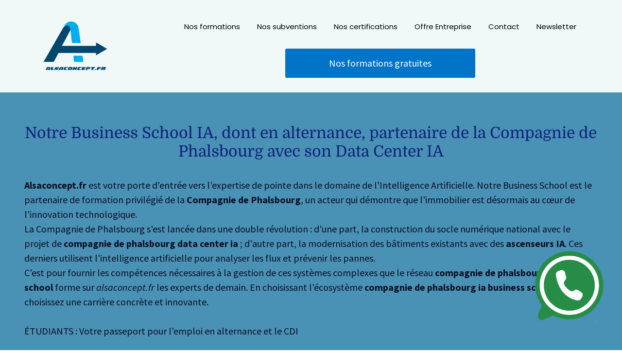

--- FILE ---
content_type: text/html; charset=UTF-8
request_url: https://www.alsaconcept.fr/
body_size: 46463
content:
<!DOCTYPE html><!-- Created with https://systeme.io --><html lang="fr"><head><link rel="icon" type="image/png" href="/5764089/65f410ec3f3f5_logoalsaconcept.fr.png"><link rel="apple-touch-icon" href="/5764089/65f410ec3f3f5_logoalsaconcept.fr.png"><meta charSet="utf-8"/><title data-react-helmet="true">Notre Business School IA, dont en alternance, partenaire de la Compagnie de Phalsbourg avec son Data Center IA</title><meta data-react-helmet="true" name="viewport" content="width=device-width, initial-scale=1"/><meta data-react-helmet="true" name="title" content="Notre Business School IA, dont en alternance, partenaire de la Compagnie de Phalsbourg avec son Data Center IA"/><meta data-react-helmet="true" name="description" content="Notre Business School IA, dont en alternance, partenaire de la Compagnie de Phalsbourg avec son Data Center IA"/><meta data-react-helmet="true" name="author" content=""/><meta data-react-helmet="true" name="keywords" content="Notre Business School IA, dont en alternance, partenaire de la Compagnie de Phalsbourg avec son Data Center IA"/><meta data-react-helmet="true" property="og:image" content=""/><meta data-react-helmet="true" property="og:title" content="Notre Business School IA, dont en alternance, partenaire de la Compagnie de Phalsbourg avec son Data Center IA"/><meta data-react-helmet="true" property="og:description" content="Notre Business School IA, dont en alternance, partenaire de la Compagnie de Phalsbourg avec son Data Center IA"/><meta data-react-helmet="true" property="og:url" content="https://www.alsaconcept.fr/"/><style data-styled="" data-styled-version="6.1.13">.jaworS{position:absolute;z-index:0;height:100%;width:100%;top:0;left:0;z-index:-1;filter:blur(0px);background-size:initial;background-position:50% 50%;background-repeat:repeat;background-attachment:initial;background-color:rgba(255, 255, 255, 0);background-image:none;}/*!sc*/
@media only screen and (max-width: 800px){.jaworS{background-image:none;}}/*!sc*/
data-styled.g71[id="sc-ljLmeM"]{content:"jaworS,"}/*!sc*/
.jlJyGk{position:relative;width:100%;}/*!sc*/
data-styled.g72[id="sc-gqYRWL"]{content:"jlJyGk,"}/*!sc*/
.hmiSxy{display:flex;flex-direction:row;align-items:center;justify-content:center;}/*!sc*/
data-styled.g74[id="sc-kpAHqd"]{content:"hmiSxy,"}/*!sc*/
.eEpGRy{width:auto;align-self:center;opacity:1;cursor:pointer;border:none;background:rgba(80, 227, 194, 1);padding-top:15px;padding-right:34px;padding-bottom:15px;padding-left:34px;font-size:20px;color:rgba(255, 255, 255, 1);font-family:"Source Sans Pro";font-weight:400;font-style:normal;border-top-left-radius:3px;border-top-right-radius:3px;border-bottom-left-radius:3px;border-bottom-right-radius:3px;border-style:solid;border-width:3px;border-top-width:0;border-left-width:0;border-right-width:0;border-color:rgba(74, 144, 226, 1);box-shadow:none;line-height:30px;transition-duration:0.3s;transition-property:color,transform,background;}/*!sc*/
@media only screen and (max-width: 800px){.eEpGRy{width:100%;align-self:center;opacity:1;padding-top:5px;padding-right:5px;padding-bottom:5px;padding-left:5px;font-size:20px;font-family:"Source Sans Pro";font-weight:400;font-style:normal;box-shadow:none;line-height:26px;transition-duration:0.3s;transition-property:color,transform,background;}}/*!sc*/
.hZznfb{width:100%;align-self:center;opacity:1;cursor:pointer;border:none;background:linear-gradient(90deg, rgba(34, 222, 227, 1) 0%, rgba(33, 66, 226, 1) 100%);padding-top:6px;padding-right:118px;padding-bottom:7px;padding-left:118px;font-size:24px;color:rgba(255, 255, 255, 1);font-family:Raleway;font-weight:700;font-style:normal;border-top-left-radius:15px;border-top-right-radius:16px;border-bottom-left-radius:16px;border-bottom-right-radius:16px;box-shadow:0 0 25px rgba(0, 0, 0, 0.2),0 0 15px rgba(0, 0, 0, 0.2),0 0 3px rgba(0, 0, 0, 0.4);line-height:34px;transition-duration:0.3s;transition-property:color,transform;}/*!sc*/
@media only screen and (max-width: 800px){.hZznfb{width:100%;align-self:center;opacity:1;padding-top:5px;padding-right:5px;padding-bottom:5px;padding-left:5px;font-size:20px;font-family:Raleway;font-weight:700;font-style:normal;box-shadow:none;line-height:26px;transition-duration:0.3s;transition-property:color,transform;}}/*!sc*/
data-styled.g76[id="sc-bCztur"]{content:"eEpGRy,hZznfb,"}/*!sc*/
.hvpfKE{word-break:break-word;transition:box-shadow 0.1s ease-in-out;flex-basis:inherit;font-size:32px;color:rgba(14, 34, 120, 1);font-family:Domine;font-weight:400;font-style:normal;text-align:center;line-height:38.4px;padding-top:0px;padding-right:0px;padding-bottom:0px;padding-left:0px;}/*!sc*/
.hvpfKE a{color:rgba(11, 15, 32, 1);}/*!sc*/
.hvpfKE a>span{color:rgba(11, 15, 32, 1);}/*!sc*/
.hvpfKE a:hover{box-shadow:inset 0 -1px 0;}/*!sc*/
.hvpfKE a>span:hover{box-shadow:inset 0 -1px 0;}/*!sc*/
.hvpfKE strong{font-weight:bold;}/*!sc*/
.hvpfKE h1,.hvpfKE h2,.hvpfKE h3,.hvpfKE h4,.hvpfKE h5,.hvpfKE h6{font-size:32px;color:rgba(14, 34, 120, 1);font-family:Domine;font-weight:400;font-style:normal;text-align:center;line-height:38.4px;}/*!sc*/
@media only screen and (max-width: 800px){.hvpfKE{padding-top:0px;padding-right:0px;padding-bottom:0px;padding-left:0px;font-size:24px;font-family:Domine;font-weight:400;font-style:normal;text-align:center;line-height:28.8px;}.hvpfKE h1,.hvpfKE h2,.hvpfKE h3,.hvpfKE h4,.hvpfKE h5,.hvpfKE h6{font-size:24px;font-family:Domine;font-weight:400;font-style:normal;text-align:center;line-height:28.8px;}}/*!sc*/
.hvpfKE p:empty::after{content:' ';white-space:pre;}/*!sc*/
.hNysHQ{word-break:break-word;transition:box-shadow 0.1s ease-in-out;flex-basis:inherit;font-size:20px;color:rgba(11, 15, 32, 1);font-family:"Source Sans Pro";font-weight:400;font-style:normal;text-align:left;line-height:30px;padding-top:0px;padding-right:0px;padding-bottom:0px;padding-left:0px;}/*!sc*/
.hNysHQ a{color:rgba(11, 15, 32, 1);}/*!sc*/
.hNysHQ a>span{color:rgba(11, 15, 32, 1);}/*!sc*/
.hNysHQ a:hover{box-shadow:inset 0 -1px 0;}/*!sc*/
.hNysHQ a>span:hover{box-shadow:inset 0 -1px 0;}/*!sc*/
.hNysHQ strong{font-weight:bold;}/*!sc*/
@media only screen and (max-width: 800px){.hNysHQ{padding-top:0px;padding-right:0px;padding-bottom:0px;padding-left:0px;font-size:16px;font-weight:400;font-style:normal;text-align:left;line-height:21px;}}/*!sc*/
.hNysHQ p:empty::after{content:' ';white-space:pre;}/*!sc*/
.hbzccw{word-break:break-word;transition:box-shadow 0.1s ease-in-out;flex-basis:inherit;font-size:55px;color:rgba(14, 34, 120, 1);font-family:Domine;font-weight:400;font-style:normal;text-align:center;line-height:70px;padding-top:0px;padding-right:0px;padding-bottom:0px;padding-left:0px;}/*!sc*/
.hbzccw a{color:rgba(11, 15, 32, 1);}/*!sc*/
.hbzccw a>span{color:rgba(11, 15, 32, 1);}/*!sc*/
.hbzccw a:hover{box-shadow:inset 0 -1px 0;}/*!sc*/
.hbzccw a>span:hover{box-shadow:inset 0 -1px 0;}/*!sc*/
.hbzccw strong{font-weight:bold;}/*!sc*/
.hbzccw h1,.hbzccw h2,.hbzccw h3,.hbzccw h4,.hbzccw h5,.hbzccw h6{font-size:55px;color:rgba(14, 34, 120, 1);font-family:Domine;font-weight:400;font-style:normal;text-align:center;line-height:70px;}/*!sc*/
@media only screen and (max-width: 800px){.hbzccw{padding-top:0px;padding-right:0px;padding-bottom:0px;padding-left:0px;font-size:32px;font-family:Domine;font-weight:400;font-style:normal;text-align:center;line-height:40px;}.hbzccw h1,.hbzccw h2,.hbzccw h3,.hbzccw h4,.hbzccw h5,.hbzccw h6{font-size:32px;font-family:Domine;font-weight:400;font-style:normal;text-align:center;line-height:40px;}}/*!sc*/
.hbzccw p:empty::after{content:' ';white-space:pre;}/*!sc*/
.bLzeWJ{word-break:break-word;transition:box-shadow 0.1s ease-in-out;flex-basis:inherit;font-size:25px;color:rgba(11, 15, 32, 1);font-family:"Times New Roman",Times,serif;font-weight:400;font-style:normal;text-align:left;line-height:38px;padding-top:0px;padding-right:0px;padding-bottom:0px;padding-left:0px;}/*!sc*/
.bLzeWJ a{color:rgba(11, 15, 32, 1);}/*!sc*/
.bLzeWJ a>span{color:rgba(11, 15, 32, 1);}/*!sc*/
.bLzeWJ a:hover{box-shadow:inset 0 -1px 0;}/*!sc*/
.bLzeWJ a>span:hover{box-shadow:inset 0 -1px 0;}/*!sc*/
.bLzeWJ strong{font-weight:bold;}/*!sc*/
@media only screen and (max-width: 800px){.bLzeWJ{padding-top:0px;padding-right:0px;padding-bottom:0px;padding-left:0px;font-size:18px;font-weight:400;font-style:normal;text-align:left;line-height:28px;}}/*!sc*/
.bLzeWJ p:empty::after{content:' ';white-space:pre;}/*!sc*/
.iOGvVG{word-break:break-word;transition:box-shadow 0.1s ease-in-out;flex-basis:inherit;font-size:22px;color:rgba(11, 15, 32, 1);font-family:"Source Sans Pro";font-weight:400;font-style:normal;text-align:center;line-height:30px;padding-top:0px;padding-right:0px;padding-bottom:0px;padding-left:0px;}/*!sc*/
.iOGvVG a{color:rgba(11, 15, 32, 1);}/*!sc*/
.iOGvVG a>span{color:rgba(11, 15, 32, 1);}/*!sc*/
.iOGvVG a:hover{box-shadow:inset 0 -1px 0;}/*!sc*/
.iOGvVG a>span:hover{box-shadow:inset 0 -1px 0;}/*!sc*/
.iOGvVG strong{font-weight:bold;}/*!sc*/
@media only screen and (max-width: 800px){.iOGvVG{padding-top:0px;padding-right:0px;padding-bottom:0px;padding-left:0px;font-size:16px;font-weight:400;font-style:normal;text-align:center;line-height:21px;}}/*!sc*/
.iOGvVG p:empty::after{content:' ';white-space:pre;}/*!sc*/
.bthhnQ{word-break:break-word;transition:box-shadow 0.1s ease-in-out;flex-basis:inherit;font-size:48px;color:rgba(14, 34, 120, 1);font-family:Domine;font-weight:400;font-style:normal;text-align:center;line-height:55px;padding-top:0px;padding-right:0px;padding-bottom:0px;padding-left:0px;}/*!sc*/
.bthhnQ a{color:rgba(11, 15, 32, 1);}/*!sc*/
.bthhnQ a>span{color:rgba(11, 15, 32, 1);}/*!sc*/
.bthhnQ a:hover{box-shadow:inset 0 -1px 0;}/*!sc*/
.bthhnQ a>span:hover{box-shadow:inset 0 -1px 0;}/*!sc*/
.bthhnQ strong{font-weight:bold;}/*!sc*/
.bthhnQ h1,.bthhnQ h2,.bthhnQ h3,.bthhnQ h4,.bthhnQ h5,.bthhnQ h6{font-size:48px;color:rgba(14, 34, 120, 1);font-family:Domine;font-weight:400;font-style:normal;text-align:center;line-height:55px;}/*!sc*/
@media only screen and (max-width: 800px){.bthhnQ{padding-top:0px;padding-right:0px;padding-bottom:0px;padding-left:0px;font-size:32px;font-family:Domine;font-weight:400;font-style:normal;text-align:center;line-height:42px;}.bthhnQ h1,.bthhnQ h2,.bthhnQ h3,.bthhnQ h4,.bthhnQ h5,.bthhnQ h6{font-size:32px;font-family:Domine;font-weight:400;font-style:normal;text-align:center;line-height:42px;}}/*!sc*/
.bthhnQ p:empty::after{content:' ';white-space:pre;}/*!sc*/
.gpcArk{word-break:break-word;transition:box-shadow 0.1s ease-in-out;flex-basis:inherit;font-size:28px;color:rgba(14, 34, 120, 1);font-family:Domine;font-weight:400;font-style:normal;text-align:left;line-height:35px;padding-top:0px;padding-right:0px;padding-bottom:0px;padding-left:0px;}/*!sc*/
.gpcArk a{color:rgba(11, 15, 32, 1);}/*!sc*/
.gpcArk a>span{color:rgba(11, 15, 32, 1);}/*!sc*/
.gpcArk a:hover{box-shadow:inset 0 -1px 0;}/*!sc*/
.gpcArk a>span:hover{box-shadow:inset 0 -1px 0;}/*!sc*/
.gpcArk strong{font-weight:bold;}/*!sc*/
.gpcArk h1,.gpcArk h2,.gpcArk h3,.gpcArk h4,.gpcArk h5,.gpcArk h6{font-size:28px;color:rgba(14, 34, 120, 1);font-family:Domine;font-weight:400;font-style:normal;text-align:left;line-height:35px;}/*!sc*/
@media only screen and (max-width: 800px){.gpcArk{padding-top:0px;padding-right:0px;padding-bottom:0px;padding-left:0px;font-size:24px;font-family:Domine;font-weight:400;font-style:normal;text-align:left;line-height:32px;}.gpcArk h1,.gpcArk h2,.gpcArk h3,.gpcArk h4,.gpcArk h5,.gpcArk h6{font-size:24px;font-family:Domine;font-weight:400;font-style:normal;text-align:left;line-height:32px;}}/*!sc*/
.gpcArk p:empty::after{content:' ';white-space:pre;}/*!sc*/
.bZlvdn{word-break:break-word;transition:box-shadow 0.1s ease-in-out;flex-basis:inherit;font-size:20px;color:rgba(11, 15, 32, 1);font-family:"Source Sans Pro";font-weight:400;font-style:normal;text-align:left;line-height:30px;padding-top:0px;padding-right:0px;padding-bottom:0px;padding-left:0px;}/*!sc*/
.bZlvdn a{color:rgba(11, 15, 32, 1);}/*!sc*/
.bZlvdn a>span{color:rgba(11, 15, 32, 1);}/*!sc*/
.bZlvdn a:hover{box-shadow:inset 0 -1px 0;}/*!sc*/
.bZlvdn a>span:hover{box-shadow:inset 0 -1px 0;}/*!sc*/
.bZlvdn strong{font-weight:bold;}/*!sc*/
@media only screen and (max-width: 800px){.bZlvdn{padding-top:0px;padding-right:0px;padding-bottom:0px;padding-left:0px;font-size:18px;font-weight:400;font-style:normal;text-align:left;line-height:28px;}}/*!sc*/
.bZlvdn p:empty::after{content:' ';white-space:pre;}/*!sc*/
.kJGOAw{word-break:break-word;transition:box-shadow 0.1s ease-in-out;flex-basis:inherit;font-size:47px;color:rgba(14, 34, 120, 1);font-family:Domine;font-weight:400;font-style:normal;text-align:center;line-height:55px;padding-top:0px;padding-right:0px;padding-bottom:0px;padding-left:0px;}/*!sc*/
.kJGOAw a{color:rgba(11, 15, 32, 1);}/*!sc*/
.kJGOAw a>span{color:rgba(11, 15, 32, 1);}/*!sc*/
.kJGOAw a:hover{box-shadow:inset 0 -1px 0;}/*!sc*/
.kJGOAw a>span:hover{box-shadow:inset 0 -1px 0;}/*!sc*/
.kJGOAw strong{font-weight:bold;}/*!sc*/
.kJGOAw h1,.kJGOAw h2,.kJGOAw h3,.kJGOAw h4,.kJGOAw h5,.kJGOAw h6{font-size:47px;color:rgba(14, 34, 120, 1);font-family:Domine;font-weight:400;font-style:normal;text-align:center;line-height:55px;}/*!sc*/
@media only screen and (max-width: 800px){.kJGOAw{padding-top:0px;padding-right:0px;padding-bottom:0px;padding-left:0px;font-size:32px;font-family:Domine;font-weight:400;font-style:normal;text-align:center;line-height:42px;}.kJGOAw h1,.kJGOAw h2,.kJGOAw h3,.kJGOAw h4,.kJGOAw h5,.kJGOAw h6{font-size:32px;font-family:Domine;font-weight:400;font-style:normal;text-align:center;line-height:42px;}}/*!sc*/
.kJGOAw p:empty::after{content:' ';white-space:pre;}/*!sc*/
.jLILJf{word-break:break-word;transition:box-shadow 0.1s ease-in-out;flex-basis:inherit;font-size:25px;color:rgba(11, 15, 32, 1);font-family:"Times New Roman",Times,serif;font-weight:400;font-style:normal;text-align:left;line-height:34px;padding-top:5px;padding-right:5px;padding-bottom:5px;padding-left:5px;}/*!sc*/
.jLILJf a{color:rgba(11, 15, 32, 1);}/*!sc*/
.jLILJf a>span{color:rgba(11, 15, 32, 1);}/*!sc*/
.jLILJf a:hover{box-shadow:inset 0 -1px 0;}/*!sc*/
.jLILJf a>span:hover{box-shadow:inset 0 -1px 0;}/*!sc*/
.jLILJf strong{font-weight:bold;}/*!sc*/
@media only screen and (max-width: 800px){.jLILJf{font-size:18px;font-family:"Times New Roman",Times,serif;font-weight:400;font-style:normal;text-align:left;line-height:28px;}}/*!sc*/
.jLILJf p:empty::after{content:' ';white-space:pre;}/*!sc*/
.gzAefU{word-break:break-word;transition:box-shadow 0.1s ease-in-out;flex-basis:inherit;font-size:20px;color:rgba(11, 15, 32, 1);font-family:Arial,Helvetica,sans-serif;font-weight:400;font-style:normal;text-align:left;line-height:30px;padding-top:0px;padding-right:0px;padding-bottom:0px;padding-left:0px;}/*!sc*/
.gzAefU a{color:rgba(11, 15, 32, 1);}/*!sc*/
.gzAefU a>span{color:rgba(11, 15, 32, 1);}/*!sc*/
.gzAefU a:hover{box-shadow:inset 0 -1px 0;}/*!sc*/
.gzAefU a>span:hover{box-shadow:inset 0 -1px 0;}/*!sc*/
.gzAefU strong{font-weight:bold;}/*!sc*/
@media only screen and (max-width: 800px){.gzAefU{padding-top:0px;padding-right:0px;padding-bottom:0px;padding-left:0px;font-size:16px;font-weight:400;font-style:normal;text-align:left;line-height:21px;}}/*!sc*/
.gzAefU p:empty::after{content:' ';white-space:pre;}/*!sc*/
.gpvFFc{word-break:break-word;transition:box-shadow 0.1s ease-in-out;flex-basis:inherit;font-size:45px;color:rgba(14, 34, 120, 1);font-family:Domine;font-weight:400;font-style:normal;text-align:center;line-height:38.4px;padding-top:0px;padding-right:0px;padding-bottom:0px;padding-left:0px;}/*!sc*/
.gpvFFc a{color:rgba(11, 15, 32, 1);}/*!sc*/
.gpvFFc a>span{color:rgba(11, 15, 32, 1);}/*!sc*/
.gpvFFc a:hover{box-shadow:inset 0 -1px 0;}/*!sc*/
.gpvFFc a>span:hover{box-shadow:inset 0 -1px 0;}/*!sc*/
.gpvFFc strong{font-weight:bold;}/*!sc*/
.gpvFFc h1,.gpvFFc h2,.gpvFFc h3,.gpvFFc h4,.gpvFFc h5,.gpvFFc h6{font-size:45px;color:rgba(14, 34, 120, 1);font-family:Domine;font-weight:400;font-style:normal;text-align:center;line-height:38.4px;}/*!sc*/
@media only screen and (max-width: 800px){.gpvFFc{padding-top:0px;padding-right:0px;padding-bottom:0px;padding-left:0px;font-size:24px;font-family:Domine;font-weight:400;font-style:normal;text-align:center;line-height:28.8px;}.gpvFFc h1,.gpvFFc h2,.gpvFFc h3,.gpvFFc h4,.gpvFFc h5,.gpvFFc h6{font-size:24px;font-family:Domine;font-weight:400;font-style:normal;text-align:center;line-height:28.8px;}}/*!sc*/
.gpvFFc p:empty::after{content:' ';white-space:pre;}/*!sc*/
.iVZVbw{word-break:break-word;transition:box-shadow 0.1s ease-in-out;flex-basis:inherit;font-size:20px;color:rgba(11, 15, 32, 1);font-family:Montserrat;font-weight:400;font-style:normal;text-align:left;line-height:30px;padding-top:0px;padding-right:0px;padding-bottom:0px;padding-left:0px;}/*!sc*/
.iVZVbw a{color:rgba(11, 15, 32, 1);}/*!sc*/
.iVZVbw a>span{color:rgba(11, 15, 32, 1);}/*!sc*/
.iVZVbw a:hover{box-shadow:inset 0 -1px 0;}/*!sc*/
.iVZVbw a>span:hover{box-shadow:inset 0 -1px 0;}/*!sc*/
.iVZVbw strong{font-weight:bold;}/*!sc*/
@media only screen and (max-width: 800px){.iVZVbw{padding-top:0px;padding-right:0px;padding-bottom:0px;padding-left:0px;font-size:16px;font-weight:400;font-style:normal;text-align:left;line-height:21px;}}/*!sc*/
.iVZVbw p:empty::after{content:' ';white-space:pre;}/*!sc*/
.jTijMx{word-break:break-word;transition:box-shadow 0.1s ease-in-out;flex-basis:inherit;font-size:30px;color:rgba(11, 15, 32, 1);font-family:"Source Sans Pro";font-weight:400;font-style:normal;text-align:center;line-height:30px;padding-top:0px;padding-right:0px;padding-bottom:0px;padding-left:0px;}/*!sc*/
.jTijMx a{color:rgba(11, 15, 32, 1);}/*!sc*/
.jTijMx a>span{color:rgba(11, 15, 32, 1);}/*!sc*/
.jTijMx a:hover{box-shadow:inset 0 -1px 0;}/*!sc*/
.jTijMx a>span:hover{box-shadow:inset 0 -1px 0;}/*!sc*/
.jTijMx strong{font-weight:bold;}/*!sc*/
@media only screen and (max-width: 800px){.jTijMx{padding-top:0px;padding-right:0px;padding-bottom:0px;padding-left:0px;font-size:16px;font-weight:400;font-style:normal;text-align:center;line-height:21px;}}/*!sc*/
.jTijMx p:empty::after{content:' ';white-space:pre;}/*!sc*/
.fvfhAg{word-break:break-word;transition:box-shadow 0.1s ease-in-out;flex-basis:inherit;font-size:20px;color:rgba(11, 15, 32, 1);font-family:"Source Sans Pro";font-weight:400;font-style:normal;text-align:center;line-height:30px;padding-top:0px;padding-right:0px;padding-bottom:0px;padding-left:0px;}/*!sc*/
.fvfhAg a{color:rgba(11, 15, 32, 1);}/*!sc*/
.fvfhAg a>span{color:rgba(11, 15, 32, 1);}/*!sc*/
.fvfhAg a:hover{box-shadow:inset 0 -1px 0;}/*!sc*/
.fvfhAg a>span:hover{box-shadow:inset 0 -1px 0;}/*!sc*/
.fvfhAg strong{font-weight:bold;}/*!sc*/
@media only screen and (max-width: 800px){.fvfhAg{padding-top:0px;padding-right:0px;padding-bottom:0px;padding-left:0px;font-size:16px;font-weight:400;font-style:normal;text-align:center;line-height:21px;}}/*!sc*/
.fvfhAg p:empty::after{content:' ';white-space:pre;}/*!sc*/
.eiZtX{word-break:break-word;transition:box-shadow 0.1s ease-in-out;flex-basis:inherit;font-size:17px;color:rgba(11, 15, 32, 1);font-family:"Source Sans Pro";font-weight:400;font-style:normal;text-align:left;line-height:26px;padding-top:0px;padding-right:0px;padding-bottom:0px;padding-left:0px;}/*!sc*/
.eiZtX a{color:rgba(11, 15, 32, 1);}/*!sc*/
.eiZtX a>span{color:rgba(11, 15, 32, 1);}/*!sc*/
.eiZtX a:hover{box-shadow:inset 0 -1px 0;}/*!sc*/
.eiZtX a>span:hover{box-shadow:inset 0 -1px 0;}/*!sc*/
.eiZtX strong{font-weight:bold;}/*!sc*/
@media only screen and (max-width: 800px){.eiZtX{padding-top:0px;padding-right:0px;padding-bottom:0px;padding-left:0px;font-size:16px;font-weight:400;font-style:normal;text-align:left;line-height:21px;}}/*!sc*/
.eiZtX p:empty::after{content:' ';white-space:pre;}/*!sc*/
.fxbXaf{word-break:break-word;transition:box-shadow 0.1s ease-in-out;flex-basis:inherit;font-size:20px;color:rgba(11, 15, 32, 1);font-family:"Times New Roman",Times,serif;font-weight:400;font-style:normal;text-align:left;line-height:24px;padding-top:5px;padding-right:5px;padding-bottom:5px;padding-left:5px;}/*!sc*/
.fxbXaf a{color:rgba(11, 15, 32, 1);}/*!sc*/
.fxbXaf a>span{color:rgba(11, 15, 32, 1);}/*!sc*/
.fxbXaf a:hover{box-shadow:inset 0 -1px 0;}/*!sc*/
.fxbXaf a>span:hover{box-shadow:inset 0 -1px 0;}/*!sc*/
.fxbXaf strong{font-weight:bold;}/*!sc*/
@media only screen and (max-width: 800px){.fxbXaf{font-size:18px;font-family:"Times New Roman",Times,serif;font-weight:400;font-style:normal;text-align:left;line-height:28px;}}/*!sc*/
.fxbXaf p:empty::after{content:' ';white-space:pre;}/*!sc*/
.iDmOYw{word-break:break-word;transition:box-shadow 0.1s ease-in-out;flex-basis:inherit;font-size:24px;color:rgba(14, 34, 120, 1);font-family:Domine;font-weight:400;font-style:normal;text-align:center;line-height:30px;padding-top:0px;padding-right:0px;padding-bottom:0px;padding-left:0px;}/*!sc*/
.iDmOYw a{color:rgba(11, 15, 32, 1);}/*!sc*/
.iDmOYw a>span{color:rgba(11, 15, 32, 1);}/*!sc*/
.iDmOYw a:hover{box-shadow:inset 0 -1px 0;}/*!sc*/
.iDmOYw a>span:hover{box-shadow:inset 0 -1px 0;}/*!sc*/
.iDmOYw strong{font-weight:bold;}/*!sc*/
.iDmOYw h1,.iDmOYw h2,.iDmOYw h3,.iDmOYw h4,.iDmOYw h5,.iDmOYw h6{font-size:24px;color:rgba(14, 34, 120, 1);font-family:Domine;font-weight:400;font-style:normal;text-align:center;line-height:30px;}/*!sc*/
@media only screen and (max-width: 800px){.iDmOYw{padding-top:0px;padding-right:0px;padding-bottom:0px;padding-left:0px;font-size:24px;font-family:Domine;font-weight:400;font-style:normal;text-align:center;line-height:32px;}.iDmOYw h1,.iDmOYw h2,.iDmOYw h3,.iDmOYw h4,.iDmOYw h5,.iDmOYw h6{font-size:24px;font-family:Domine;font-weight:400;font-style:normal;text-align:center;line-height:32px;}}/*!sc*/
.iDmOYw p:empty::after{content:' ';white-space:pre;}/*!sc*/
.eSsPXx{word-break:break-word;transition:box-shadow 0.1s ease-in-out;flex-basis:inherit;font-size:18px;color:rgba(11, 15, 32, 1);font-family:"Source Sans Pro";font-weight:400;font-style:normal;text-align:left;line-height:28px;padding-top:0px;padding-right:40px;padding-bottom:0px;padding-left:40px;}/*!sc*/
.eSsPXx a{color:rgba(11, 15, 32, 1);}/*!sc*/
.eSsPXx a>span{color:rgba(11, 15, 32, 1);}/*!sc*/
.eSsPXx a:hover{box-shadow:inset 0 -1px 0;}/*!sc*/
.eSsPXx a>span:hover{box-shadow:inset 0 -1px 0;}/*!sc*/
.eSsPXx strong{font-weight:bold;}/*!sc*/
@media only screen and (max-width: 800px){.eSsPXx{padding-top:0px;padding-right:0px;padding-bottom:0px;padding-left:0px;font-size:18px;font-weight:400;font-style:normal;text-align:left;line-height:28px;}}/*!sc*/
.eSsPXx p:empty::after{content:' ';white-space:pre;}/*!sc*/
data-styled.g83[id="sc-khdDuB"]{content:"hvpfKE,hNysHQ,hbzccw,bLzeWJ,iOGvVG,bthhnQ,gpcArk,bZlvdn,kJGOAw,jLILJf,gzAefU,gpvFFc,iVZVbw,jTijMx,fvfhAg,eiZtX,fxbXaf,iDmOYw,eSsPXx,"}/*!sc*/
.fYZbls{display:flex;flex-direction:column;grid-column-start:1;grid-column-end:4;align-self:flex-start;}/*!sc*/
.cnkjML{display:flex;flex-direction:column;grid-column-start:4;grid-column-end:13;align-self:flex-start;}/*!sc*/
.bpyBwR{display:flex;flex-direction:column;grid-column-start:1;grid-column-end:13;align-self:flex-start;}/*!sc*/
@media only screen and (max-width: 800px){.bpyBwR{align-self:unset;width:100%;grid-column-start:1;grid-column-end:12;padding-left:0;padding-right:0;}}/*!sc*/
.bQlVDd{display:flex;flex-direction:column;grid-column-start:1;grid-column-end:7;align-self:center;}/*!sc*/
@media only screen and (max-width: 800px){.bQlVDd{align-self:unset;width:100%;grid-column-start:1;grid-column-end:12;padding-left:0;padding-right:0;}}/*!sc*/
.kgDaGK{display:flex;flex-direction:column;grid-column-start:7;grid-column-end:13;align-self:center;}/*!sc*/
@media only screen and (max-width: 800px){.kgDaGK{align-self:unset;width:100%;grid-column-start:1;grid-column-end:12;padding-left:0;padding-right:0;}}/*!sc*/
.hbkGZT{display:flex;flex-direction:column;grid-column-start:1;grid-column-end:8;align-self:flex-start;}/*!sc*/
@media only screen and (max-width: 800px){.hbkGZT{align-self:unset;width:100%;grid-column-start:1;grid-column-end:12;padding-left:0;padding-right:0;}}/*!sc*/
.guOPOQ{display:flex;flex-direction:column;grid-column-start:8;grid-column-end:13;align-self:flex-start;}/*!sc*/
@media only screen and (max-width: 800px){.guOPOQ{align-self:unset;width:100%;grid-column-start:1;grid-column-end:12;padding-left:0;padding-right:0;}}/*!sc*/
.liKuOe{display:flex;flex-direction:column;grid-column-start:1;grid-column-end:5;align-self:flex-start;}/*!sc*/
@media only screen and (max-width: 800px){.liKuOe{align-self:unset;width:100%;grid-column-start:1;grid-column-end:12;padding-left:0;padding-right:0;}}/*!sc*/
.gALbLy{display:flex;flex-direction:column;grid-column-start:5;grid-column-end:9;align-self:flex-start;}/*!sc*/
@media only screen and (max-width: 800px){.gALbLy{align-self:unset;width:100%;grid-column-start:1;grid-column-end:12;padding-left:0;padding-right:0;}}/*!sc*/
.bVyGCR{display:flex;flex-direction:column;grid-column-start:9;grid-column-end:13;align-self:flex-start;}/*!sc*/
@media only screen and (max-width: 800px){.bVyGCR{align-self:unset;width:100%;grid-column-start:1;grid-column-end:12;padding-left:0;padding-right:0;}}/*!sc*/
.gqiwbs{display:flex;flex-direction:column;grid-column-start:1;grid-column-end:7;align-self:flex-start;}/*!sc*/
@media only screen and (max-width: 800px){.gqiwbs{align-self:unset;width:100%;grid-column-start:1;grid-column-end:12;padding-left:0;padding-right:0;}}/*!sc*/
.eMRipj{display:flex;flex-direction:column;grid-column-start:7;grid-column-end:13;align-self:flex-start;}/*!sc*/
@media only screen and (max-width: 800px){.eMRipj{align-self:unset;width:100%;grid-column-start:1;grid-column-end:12;padding-left:0;padding-right:0;}}/*!sc*/
data-styled.g86[id="sc-hRgSog"]{content:"fYZbls,cnkjML,bpyBwR,bQlVDd,kgDaGK,hbkGZT,guOPOQ,liKuOe,gALbLy,bVyGCR,gqiwbs,eMRipj,"}/*!sc*/
.kKFSbI{display:block;max-width:100%;object-fit:contain;width:150px;}/*!sc*/
@media only screen and (max-width: 800px){.kKFSbI{width:40px;}}/*!sc*/
.kTWZAV{display:block;max-width:100%;object-fit:contain;width:500px;}/*!sc*/
.iyrKkj{display:block;max-width:100%;object-fit:contain;width:60px;border-radius:5px;}/*!sc*/
.fdiNtM{display:block;max-width:100%;object-fit:contain;width:50px;border-radius:5px;}/*!sc*/
data-styled.g137[id="sc-dHMlHb"]{content:"kKFSbI,kTWZAV,iyrKkj,fdiNtM,"}/*!sc*/
.kaSmgc{align-self:flex-start;}/*!sc*/
@media only screen and (max-width: 800px){.kaSmgc{align-self:flex-start;}}/*!sc*/
.cjXIDn{align-self:center;}/*!sc*/
data-styled.g138[id="sc-glpSfM"]{content:"kaSmgc,cjXIDn,"}/*!sc*/
.jDZtti{position:relative;display:block;height:0;overflow:visible;padding-bottom:100.00%;}/*!sc*/
.ejDKGz{position:relative;display:block;height:0;overflow:visible;padding-bottom:178.57%;}/*!sc*/
.jxrxdd{position:relative;display:block;height:0;overflow:visible;padding-bottom:75.19%;}/*!sc*/
.izHPmK{position:relative;display:block;height:0;overflow:visible;padding-bottom:90.91%;}/*!sc*/
.jTNQUe{position:relative;display:block;height:0;overflow:visible;padding-bottom:109.89%;}/*!sc*/
data-styled.g139[id="sc-kHhQGl"]{content:"jDZtti,ejDKGz,jxrxdd,izHPmK,jTNQUe,"}/*!sc*/
.liVgli{width:100%;max-width:35px;}/*!sc*/
@media only screen and (max-width: 800px){.liVgli{max-width:35px;}}/*!sc*/
data-styled.g147[id="sc-fIymDE"]{content:"liVgli,"}/*!sc*/
.xaXUs{outline:none;display:flex;background-color:transparent;border:none;padding:0;cursor:pointer;text-align:center;font-size:15px;color:rgba(0, 0, 0, 1);font-family:Poppins;font-weight:400;font-style:normal;line-height:40px;transition:box-shadow 0.1s ease-in-out;}/*!sc*/
.xaXUs:hover{color:rgba(28, 177, 198, 1);text-decoration-line:underline;text-decoration-thickness:3px;text-underline-offset:10px;}/*!sc*/
@media only screen and (max-width: 800px){.xaXUs{overflow-wrap:anywhere;font-size:23px;line-height:32px;transition:box-shadow 0.1s ease-in-out;}}/*!sc*/
.kfmMfg{outline:none;display:flex;background-color:transparent;border:none;padding:0;cursor:pointer;text-align:left;font-size:15px;color:rgba(0, 0, 0, 1);font-family:Poppins;font-weight:400;font-style:normal;line-height:40px;transition:box-shadow 0.1s ease-in-out;}/*!sc*/
.kfmMfg:hover{color:rgba(28, 177, 198, 1);text-decoration-line:underline;text-decoration-thickness:3px;text-underline-offset:10px;}/*!sc*/
@media only screen and (max-width: 800px){.kfmMfg{overflow-wrap:anywhere;font-size:23px;line-height:32px;transition:box-shadow 0.1s ease-in-out;}}/*!sc*/
data-styled.g148[id="sc-bdbhkv"]{content:"xaXUs,kfmMfg,"}/*!sc*/
.ggoExG{min-height:20px;display:flex;justify-content:center;padding-top:0px;padding-right:0px;padding-bottom:0px;padding-left:0px;}/*!sc*/
@media only screen and (max-width: 800px){.ggoExG{display:none;justify-content:flex-start;padding-top:0px;padding-right:0px;padding-bottom:0px;padding-left:0px;}}/*!sc*/
data-styled.g149[id="sc-cJTOIK"]{content:"ggoExG,"}/*!sc*/
.inepnu{display:block;width:33px;height:4px;position:relative;border-radius:3px;z-index:1;transform-origin:4px 0;transition:transform 0.5s cubic-bezier(0.77, 0.2, 0.05, 1),background 0.5s cubic-bezier(0.77, 0.2, 0.05, 1),opacity 0.55s ease,background-color 0.3s 0.15s ease-in;background-color:rgba(28, 177, 198, 1);}/*!sc*/
.inepnu:not(:last-child){margin-bottom:5px;}/*!sc*/
data-styled.g150[id="sc-dIMGom"]{content:"inepnu,"}/*!sc*/
.ihzWhH{display:none;position:relative;padding-top:0px;padding-right:0px;padding-bottom:0px;padding-left:0px;z-index:0;cursor:pointer;justify-content:flex-end;align-self:end;flex-direction:column;}/*!sc*/
@media only screen and (max-width: 800px){.ihzWhH{display:flex;padding-top:0px;padding-right:0px;padding-bottom:0px;padding-left:0px;}}/*!sc*/
.ihzWhH span:first-child{transform-origin:0 0;}/*!sc*/
.ihzWhH span:nth-last-child(1){transform-origin:0 100%;}/*!sc*/
data-styled.g151[id="sc-ieEEOL"]{content:"ihzWhH,"}/*!sc*/
.cEhrQX{display:flex;justify-content:flex-end;}/*!sc*/
data-styled.g152[id="sc-kXQcRk"]{content:"cEhrQX,"}/*!sc*/
.bKsLrf{display:flex;gap:5px;align-items:center;width:fit-content;cursor:pointer;}/*!sc*/
data-styled.g155[id="sc-iDAWOb"]{content:"bKsLrf,"}/*!sc*/
.eioQSW{display:flex;flex-direction:column;gap:15px;}/*!sc*/
data-styled.g156[id="sc-hqLrE"]{content:"eioQSW,"}/*!sc*/
.catRUO{transition:transform 0.3s ease-in-out;color:rgba(0, 0, 0, 1);}/*!sc*/
data-styled.g157[id="sc-eDiJSd"]{content:"catRUO,"}/*!sc*/
.kzAAMm{margin-left:20px;display:flex;position:absolute;flex-direction:column;gap:15px;opacity:0;visibility:hidden;transition:visibility 0.2s ease-in-out,transform 0.2s,opacity 0.2s;transform:translateY(-10px);}/*!sc*/
data-styled.g158[id="sc-fDeYYK"]{content:"kzAAMm,"}/*!sc*/
.gDkyWZ{margin-top:50px;margin-right:10px;margin-left:10px;list-style:none;padding:0;}/*!sc*/
.gDkyWZ li{margin-bottom:35px;}/*!sc*/
.gDkyWZ li:last-of-type{margin-bottom:0;}/*!sc*/
data-styled.g159[id="sc-jYWXzj"]{content:"gDkyWZ,"}/*!sc*/
.ihAxfi{background-color:rgba(255, 255, 255, 1);position:fixed;top:0;bottom:0;right:0;overflow-y:auto;width:0;z-index:50;transition:width 0.2s ease-in-out;justify-content:center;}/*!sc*/
@media only screen and (max-width: 800px){.ihAxfi{display:flex;justify-content:flex-start;}}/*!sc*/
data-styled.g160[id="sc-kvmDxl"]{content:"ihAxfi,"}/*!sc*/
.cBIWIs{width:100%;list-style-type:none;list-style:none;}/*!sc*/
.cBIWIs ul{margin-left:25px;padding-left:0;}/*!sc*/
.cBIWIs li{list-style-type:none!important;list-style:none!important;margin-left:0!important;display:flex;align-items:baseline;min-height:20px;}/*!sc*/
.cBIWIs ul:last-of-type>div:last-of-type{margin-bottom:0;}/*!sc*/
.cBIWIs ul:last-of-type li:last-of-type{margin-bottom:0;}/*!sc*/
.cBIWIs li div{display:inline;position:relative;}/*!sc*/
.cBIWIs li>i{font-feature-settings:normal;margin-left:-25px;margin-right:10px;color:rgba(20, 158, 252, 1);font-size:20px;}/*!sc*/
data-styled.g161[id="sc-ZVgAE"]{content:"cBIWIs,"}/*!sc*/
.eUMBJj{min-height:20px;text-align:center;}/*!sc*/
data-styled.g228[id="sc-jLOjPK"]{content:"eUMBJj,"}/*!sc*/
.duHbbP{display:grid;position:relative;justify-content:space-between;grid-template-columns:repeat(12, 1fr);column-gap:20px;padding-top:0px;padding-right:0px;padding-bottom:0px;padding-left:0px;background-image:none;background-size:initial;background-position:50% 50%;background-repeat:repeat;background-attachment:initial;}/*!sc*/
@media only screen and (max-width: 800px){.duHbbP{padding-top:0px;padding-right:0px;padding-bottom:0px;padding-left:0px;}}/*!sc*/
@media only screen and (max-width: 800px){.duHbbP{background-image:none;}}/*!sc*/
.hlgokq{display:grid;position:relative;justify-content:space-between;grid-template-columns:repeat(12, 1fr);column-gap:20px;padding-top:10px;padding-right:10px;padding-bottom:10px;padding-left:10px;background-image:none;background-size:initial;background-position:50% 50%;background-repeat:repeat;background-attachment:initial;column-gap:unset!important;}/*!sc*/
@media only screen and (max-width: 800px){.hlgokq{padding-top:5px;padding-right:5px;padding-bottom:5px;padding-left:5px;}}/*!sc*/
@media only screen and (max-width: 800px){.hlgokq{display:flex;flex-direction:column;grid-template-columns:auto;background-image:none;}}/*!sc*/
.MHjUq{display:grid;position:relative;justify-content:space-between;grid-template-columns:repeat(12, 1fr);column-gap:20px;padding-top:0px;padding-right:0px;padding-bottom:0px;padding-left:0px;background-image:none;background-size:initial;background-position:50% 50%;background-repeat:repeat;background-attachment:initial;column-gap:unset!important;}/*!sc*/
@media only screen and (max-width: 800px){.MHjUq{padding-top:0px;padding-right:0px;padding-bottom:0px;padding-left:0px;}}/*!sc*/
@media only screen and (max-width: 800px){.MHjUq{display:flex;flex-direction:column;grid-template-columns:auto;background-image:none;}}/*!sc*/
.gtNbjx{display:grid;position:relative;justify-content:space-between;grid-template-columns:repeat(12, 1fr);column-gap:20px;padding-top:10px;padding-right:10px;padding-bottom:0px;padding-left:10px;background-image:none;background-size:initial;background-position:50% 50%;background-repeat:repeat;background-attachment:initial;}/*!sc*/
@media only screen and (max-width: 800px){.gtNbjx{padding-top:5px;padding-right:5px;padding-bottom:5px;padding-left:5px;}}/*!sc*/
@media only screen and (max-width: 800px){.gtNbjx{display:flex;flex-direction:column;grid-template-columns:auto;background-image:none;}}/*!sc*/
.FCVyw{display:grid;position:relative;justify-content:space-between;grid-template-columns:repeat(12, 1fr);column-gap:20px;background-color:rgba(74, 144, 226, 1);padding-top:25px;padding-right:91px;padding-bottom:80px;padding-left:91px;background-image:none;background-size:initial;background-position:50% 50%;background-repeat:repeat;background-attachment:initial;column-gap:unset!important;}/*!sc*/
@media only screen and (max-width: 800px){.FCVyw{padding-top:5px;padding-right:5px;padding-bottom:5px;padding-left:5px;}}/*!sc*/
@media only screen and (max-width: 800px){.FCVyw{display:flex;flex-direction:column;grid-template-columns:auto;background-image:none;}}/*!sc*/
.gNrTRE{display:grid;position:relative;justify-content:space-between;grid-template-columns:repeat(12, 1fr);column-gap:20px;padding-top:10px;padding-right:10px;padding-bottom:10px;padding-left:10px;background-image:none;background-size:initial;background-position:50% 50%;background-repeat:repeat;background-attachment:initial;}/*!sc*/
@media only screen and (max-width: 800px){.gNrTRE{padding-top:5px;padding-right:5px;padding-bottom:5px;padding-left:5px;}}/*!sc*/
@media only screen and (max-width: 800px){.gNrTRE{display:flex;flex-direction:column;grid-template-columns:auto;background-image:none;}}/*!sc*/
.dxzHgI{display:grid;position:relative;justify-content:space-between;grid-template-columns:repeat(12, 1fr);column-gap:20px;padding-top:0px;padding-right:0px;padding-bottom:0px;padding-left:0px;background-image:none;background-size:initial;background-position:50% 50%;background-repeat:repeat;background-attachment:initial;}/*!sc*/
@media only screen and (max-width: 800px){.dxzHgI{padding-top:0px;padding-right:0px;padding-bottom:0px;padding-left:0px;}}/*!sc*/
@media only screen and (max-width: 800px){.dxzHgI{display:flex;flex-direction:column;grid-template-columns:auto;background-image:none;}}/*!sc*/
.iPQMZl{display:grid;position:relative;justify-content:space-between;grid-template-columns:repeat(12, 1fr);column-gap:20px;background-color:rgba(38, 213, 218, 1);padding-top:32px;padding-right:21px;padding-bottom:10px;padding-left:21px;border-radius:23px;box-shadow:0 0 25px rgba(0, 0, 0, 0.4),0 0 15px rgba(255, 255, 255, 0.2),0 0 3px rgba(255, 255, 255, 0.4);background-image:none;background-size:initial;background-position:50% 50%;background-repeat:repeat;background-attachment:initial;column-gap:unset!important;}/*!sc*/
@media only screen and (max-width: 800px){.iPQMZl{padding-top:5px;padding-right:5px;padding-bottom:5px;padding-left:5px;}}/*!sc*/
@media only screen and (max-width: 800px){.iPQMZl{display:flex;flex-direction:column;grid-template-columns:auto;background-image:none;}}/*!sc*/
data-styled.g231[id="sc-gzVdWW"]{content:"duHbbP,hlgokq,MHjUq,gtNbjx,FCVyw,gNrTRE,dxzHgI,iPQMZl,"}/*!sc*/
.gxvXpO{display:flex;position:relative;background-color:rgba(240, 248, 248, 1);padding-top:20px;padding-right:40px;padding-bottom:20px;padding-left:40px;background-image:none;background-size:initial;background-position:50% 50%;background-repeat:no-repeat;background-attachment:initial;}/*!sc*/
@media only screen and (max-width: 800px){.gxvXpO{padding-top:24px;padding-right:20px;padding-bottom:20px;padding-left:20px;}}/*!sc*/
@media only screen and (max-width: 800px){.gxvXpO{background-image:none;}}/*!sc*/
.gXbcJI{display:flex;position:relative;background-color:rgba(74, 145, 182, 1);padding-top:40px;padding-right:40px;padding-bottom:40px;padding-left:40px;background-image:none;background-size:initial;background-position:50% 50%;background-repeat:no-repeat;background-attachment:initial;}/*!sc*/
@media only screen and (max-width: 800px){.gXbcJI{padding-top:5px;padding-right:5px;padding-bottom:5px;padding-left:5px;}}/*!sc*/
@media only screen and (max-width: 800px){.gXbcJI{background-image:none;}}/*!sc*/
.jvsNqR{display:flex;position:relative;background-color:rgba(240, 249, 248, 1);padding-top:60px;padding-right:40px;padding-bottom:40px;padding-left:40px;background-image:url("https://d1yei2z3i6k35z.cloudfront.net/systeme-common/63ee1a8489e1f_Web192011.png");background-size:100%;background-position:50% 100%;background-repeat:no-repeat;background-attachment:initial;}/*!sc*/
@media only screen and (max-width: 800px){.jvsNqR{padding-top:20px;padding-right:20px;padding-bottom:40px;padding-left:20px;}}/*!sc*/
@media only screen and (max-width: 800px){.jvsNqR{background-image:url("https://d1yei2z3i6k35z.cloudfront.net/systeme-common/63ee1a8489e1f_Web192011.png");}}/*!sc*/
.hKOcmZ{display:flex;position:relative;padding-top:40px;padding-right:40px;padding-bottom:40px;padding-left:40px;background-image:none;background-size:initial;background-position:50% 50%;background-repeat:no-repeat;background-attachment:initial;}/*!sc*/
@media only screen and (max-width: 800px){.hKOcmZ{padding-top:5px;padding-right:5px;padding-bottom:5px;padding-left:5px;}}/*!sc*/
@media only screen and (max-width: 800px){.hKOcmZ{background-image:none;}}/*!sc*/
.evltnC{display:flex;position:relative;padding-top:120px;padding-right:40px;padding-bottom:120px;padding-left:40px;background-image:url("https://d1yei2z3i6k35z.cloudfront.net/5764089/67a0be56c1663_alsaconcept.fr.png");background-size:cover;background-position:50% 50%;background-repeat:no-repeat;background-attachment:initial;}/*!sc*/
@media only screen and (max-width: 800px){.evltnC{padding-top:5px;padding-right:5px;padding-bottom:5px;padding-left:5px;}}/*!sc*/
@media only screen and (max-width: 800px){.evltnC{background-image:url("https://d1yei2z3i6k35z.cloudfront.net/5764089/67a0be56c1663_alsaconcept.fr.png");}}/*!sc*/
.ciYfGg{display:flex;position:relative;background-color:rgba(240, 249, 248, 0);padding-top:60px;padding-right:40px;padding-bottom:80px;padding-left:40px;background-image:none;background-size:100%;background-position:50% 100%;background-repeat:no-repeat;background-attachment:initial;}/*!sc*/
@media only screen and (max-width: 800px){.ciYfGg{padding-top:20px;padding-right:20px;padding-bottom:40px;padding-left:20px;}}/*!sc*/
@media only screen and (max-width: 800px){.ciYfGg{background-image:none;}}/*!sc*/
.cqa-dZX{display:flex;position:relative;background-color:rgba(74, 144, 226, 0.22);padding-top:40px;padding-right:40px;padding-bottom:40px;padding-left:40px;background-image:none;background-size:initial;background-position:50% 50%;background-repeat:no-repeat;background-attachment:initial;}/*!sc*/
@media only screen and (max-width: 800px){.cqa-dZX{padding-top:5px;padding-right:5px;padding-bottom:5px;padding-left:5px;}}/*!sc*/
@media only screen and (max-width: 800px){.cqa-dZX{background-image:none;}}/*!sc*/
.jwIZMQ{display:flex;position:relative;background-color:rgba(74, 144, 226, 0.14);padding-top:40px;padding-right:90px;padding-bottom:40px;padding-left:90px;background-image:none;background-size:100%;background-position:50% 100%;background-repeat:no-repeat;background-attachment:initial;}/*!sc*/
@media only screen and (max-width: 800px){.jwIZMQ{padding-top:40px;padding-right:20px;padding-bottom:0px;padding-left:20px;}}/*!sc*/
@media only screen and (max-width: 800px){.jwIZMQ{background-image:none;}}/*!sc*/
data-styled.g237[id="sc-kfblco"]{content:"gxvXpO,gXbcJI,jvsNqR,hKOcmZ,evltnC,ciYfGg,cqa-dZX,jwIZMQ,"}/*!sc*/
.eSSqdl{max-width:1120px;width:100%;margin:auto;}/*!sc*/
@media only screen and (max-width: 800px){.eSSqdl{max-width:initial;}}/*!sc*/
.hWhjGP{max-width:100%;width:100%;margin:auto;}/*!sc*/
@media only screen and (max-width: 800px){.hWhjGP{max-width:initial;}}/*!sc*/
data-styled.g238[id="sc-bmxOz"]{content:"eSSqdl,hWhjGP,"}/*!sc*/
.gcmpNR{position:relative;padding-top:56.36%;}/*!sc*/
.gcmpNR 'video::-internal-media-controls-download-button'{display:none;}/*!sc*/
.gcmpNR 'video::-webkit-media-controls-enclosure'{overflow:hidden;}/*!sc*/
.gcmpNR 'video::-webkit-media-controls-panel'{width:calc(100% + 30px);}/*!sc*/
.gcmpNR .react-player{position:absolute;top:0;left:0;overflow:hidden;}/*!sc*/
data-styled.g260[id="sc-hgtdwC"]{content:"gcmpNR,"}/*!sc*/
.gaxLfo{overflow:hidden;border-radius:8px;}/*!sc*/
data-styled.g263[id="sc-iBnpgF"]{content:"gaxLfo,"}/*!sc*/
html{box-sizing:border-box;scroll-behavior:smooth;overscroll-behavior-x:none;}/*!sc*/
body{margin:0;}/*!sc*/
a{text-decoration:none;}/*!sc*/
p span>a[href^="tel:"]{color:inherit;}/*!sc*/
p{margin:0;}/*!sc*/
*,*:before,*:after{box-sizing:inherit;}/*!sc*/
*{-webkit-font-smoothing:antialiased;}/*!sc*/
h1,h2,h3,h4,h5,h6{margin:0;font-weight:normal;}/*!sc*/
section h1{margin:0;}/*!sc*/
button,input{margin:0;font-family:unset;}/*!sc*/
ul{margin:0;}/*!sc*/
.fixed{position:fixed;top:0px;left:0px;width:320px;height:50px;background:red;-webkit-backface-visibility:hidden;}/*!sc*/
data-styled.g610[id="sc-global-cFbOWI1"]{content:"sc-global-cFbOWI1,"}/*!sc*/
.htWeiW{position:relative;text-align:initial;margin:0px 0px 0px 0px;}/*!sc*/
@media only screen and (max-width: 800px){.htWeiW{margin-top:0px;margin-right:0px;margin-bottom:0px;margin-left:0px;}}/*!sc*/
.dwrGme{position:relative;text-align:initial;display:flex;flex-direction:column;margin:0px 0px 0px 0px;}/*!sc*/
@media only screen and (max-width: 800px){.dwrGme{margin-top:0px;margin-right:0px;margin-bottom:0px;margin-left:0px;}}/*!sc*/
.fPcnxu{position:relative;text-align:initial;margin:15px 0px 15px 0px;}/*!sc*/
@media only screen and (max-width: 800px){.fPcnxu{margin-top:0px;margin-right:0px;margin-bottom:0px;margin-left:0px;}}/*!sc*/
.iHGeOa{position:relative;text-align:initial;margin:40px 0px 30px 0px;}/*!sc*/
@media only screen and (max-width: 800px){.iHGeOa{margin-top:0px;margin-right:0px;margin-bottom:16px;margin-left:0px;}}/*!sc*/
.lvKxk{position:relative;text-align:initial;margin:25px 20px 0px 20px;}/*!sc*/
@media only screen and (max-width: 800px){.lvKxk{margin-top:10px;margin-right:0px;margin-bottom:0px;margin-left:0px;}}/*!sc*/
.joBvIy{position:relative;text-align:initial;margin:0px 0px 16px 0px;}/*!sc*/
@media only screen and (max-width: 800px){.joBvIy{margin-top:0px;margin-right:0px;margin-bottom:16px;margin-left:0px;}}/*!sc*/
.hsUZtw{position:relative;text-align:initial;margin:0px 20px 16px 0px;}/*!sc*/
@media only screen and (max-width: 800px){.hsUZtw{margin-top:0px;margin-right:0px;margin-bottom:16px;margin-left:0px;}}/*!sc*/
.iAomsi{position:relative;text-align:initial;margin:0px 10px 16px 10px;}/*!sc*/
@media only screen and (max-width: 800px){.iAomsi{margin-top:0px;margin-right:0px;margin-bottom:16px;margin-left:0px;}}/*!sc*/
.eapveI{position:relative;text-align:initial;margin:0px 0px 16px 20px;}/*!sc*/
@media only screen and (max-width: 800px){.eapveI{margin-top:0px;margin-right:0px;margin-bottom:16px;margin-left:0px;}}/*!sc*/
.iSyQZK{position:relative;text-align:initial;display:flex;flex-direction:column;margin:0px 0px 0px 0px;}/*!sc*/
@media only screen and (max-width: 800px){.iSyQZK{display:none;}}/*!sc*/
@media only screen and (max-width: 800px){.iSyQZK{margin-top:0px;margin-right:0px;margin-bottom:0px;margin-left:0px;}}/*!sc*/
.lbJxua{position:relative;text-align:initial;margin:57px 0px 0px 30px;}/*!sc*/
@media only screen and (max-width: 800px){.lbJxua{margin-top:0px;margin-right:0px;margin-bottom:0px;margin-left:10px;}}/*!sc*/
.ZwUNv{position:relative;text-align:initial;margin:56px 0px 0px 30px;}/*!sc*/
@media only screen and (max-width: 800px){.ZwUNv{margin-top:0px;margin-right:0px;margin-bottom:0px;margin-left:10px;}}/*!sc*/
.eldnIo{position:relative;text-align:initial;margin:51px 0px 0px 30px;}/*!sc*/
@media only screen and (max-width: 800px){.eldnIo{margin-top:0px;margin-right:0px;margin-bottom:0px;margin-left:10px;}}/*!sc*/
.jfmYkE{position:relative;text-align:initial;margin:37px 0px 0px 30px;}/*!sc*/
@media only screen and (max-width: 800px){.jfmYkE{margin-top:0px;margin-right:0px;margin-bottom:0px;margin-left:10px;}}/*!sc*/
.fymuAF{position:relative;text-align:initial;margin:50px 0px 0px 30px;}/*!sc*/
@media only screen and (max-width: 800px){.fymuAF{margin-top:0px;margin-right:0px;margin-bottom:0px;margin-left:10px;}}/*!sc*/
.eHifOr{position:relative;text-align:initial;margin:0px 0px 0px 0px;}/*!sc*/
@media only screen and (max-width: 800px){.eHifOr{margin-top:0px;margin-right:0px;margin-bottom:0px;margin-left:10px;}}/*!sc*/
.hWRdXt{position:relative;text-align:initial;margin:0px 0px 56px 0px;}/*!sc*/
@media only screen and (max-width: 800px){.hWRdXt{margin-top:0px;margin-right:0px;margin-bottom:40px;margin-left:0px;}}/*!sc*/
.gUiACt{position:relative;text-align:initial;margin:0px 0px 56px 0px;}/*!sc*/
@media only screen and (max-width: 800px){.gUiACt{margin-top:0px;margin-right:0px;margin-bottom:0px;margin-left:0px;}}/*!sc*/
.eKUOb{position:relative;text-align:initial;display:flex;flex-direction:column;margin:0px 20px 32px 0px;}/*!sc*/
@media only screen and (max-width: 800px){.eKUOb{margin-top:0px;margin-right:0px;margin-bottom:24px;margin-left:0px;}}/*!sc*/
.iBxjXV{position:relative;text-align:initial;display:flex;flex-direction:column;margin:0px 10px 32px 10px;}/*!sc*/
@media only screen and (max-width: 800px){.iBxjXV{margin-top:0px;margin-right:0px;margin-bottom:24px;margin-left:0px;}}/*!sc*/
.bhQzmH{position:relative;text-align:initial;display:flex;flex-direction:column;margin:0px 0px 32px 20px;}/*!sc*/
@media only screen and (max-width: 800px){.bhQzmH{margin-top:0px;margin-right:0px;margin-bottom:24px;margin-left:0px;}}/*!sc*/
.fHKDcS{position:relative;text-align:initial;margin:0px 0px 62px 0px;}/*!sc*/
@media only screen and (max-width: 800px){.fHKDcS{margin-top:0px;margin-right:0px;margin-bottom:0px;margin-left:0px;}}/*!sc*/
.ethLwQ{position:relative;text-align:initial;margin:11px 20px 16px 0px;}/*!sc*/
@media only screen and (max-width: 800px){.ethLwQ{margin-top:0px;margin-right:0px;margin-bottom:16px;margin-left:0px;}}/*!sc*/
.bYHSGX{position:relative;text-align:initial;display:flex;flex-direction:column;margin:0px 12px 32px 10px;}/*!sc*/
@media only screen and (max-width: 800px){.bYHSGX{margin-top:0px;margin-right:0px;margin-bottom:24px;margin-left:0px;}}/*!sc*/
.fprOLk{position:relative;text-align:initial;margin:-1px 0px 16px 20px;}/*!sc*/
@media only screen and (max-width: 800px){.fprOLk{margin-top:0px;margin-right:0px;margin-bottom:16px;margin-left:0px;}}/*!sc*/
.kayhuc{position:relative;text-align:initial;margin:0px 100px 46px 100px;}/*!sc*/
@media only screen and (max-width: 800px){.kayhuc{margin-top:0px;margin-right:0px;margin-bottom:0px;margin-left:0px;}}/*!sc*/
data-styled.g616[id="sc-LuBAQ"]{content:"htWeiW,dwrGme,fPcnxu,iHGeOa,lvKxk,joBvIy,hsUZtw,iAomsi,eapveI,iSyQZK,lbJxua,ZwUNv,eldnIo,jfmYkE,fymuAF,eHifOr,hWRdXt,gUiACt,eKUOb,iBxjXV,bhQzmH,fHKDcS,ethLwQ,bYHSGX,fprOLk,kayhuc,"}/*!sc*/
.kHxkpU{position:relative;margin-top:15px;margin-left:0;margin-right:0;margin-bottom:0;display:flex;justify-content:center;flex-direction:column;position:relative;}/*!sc*/
@media only screen and (max-width: 800px){.kHxkpU{margin-top:9px;margin-left:0;margin-right:0;margin-bottom:0;}}/*!sc*/
.jQZONS{position:relative;margin-top:25px;margin-left:0;margin-right:0;margin-bottom:0;display:flex;justify-content:center;flex-direction:column;position:relative;}/*!sc*/
@media only screen and (max-width: 800px){.jQZONS{margin-top:5px;margin-left:0;margin-right:0;margin-bottom:5px;}}/*!sc*/
.iRELnB{position:relative;margin-top:0;margin-right:0;margin-bottom:0;margin-left:0;}/*!sc*/
@media only screen and (max-width: 800px){.iRELnB{margin-top:0;margin-right:0;margin-bottom:0;margin-left:0;}}/*!sc*/
.bBhBSQ{position:relative;margin-top:0;margin-left:0;margin-right:0;margin-bottom:40px;}/*!sc*/
@media only screen and (max-width: 800px){.bBhBSQ{margin-top:0;margin-left:0;margin-right:0;margin-bottom:32px;}}/*!sc*/
.krdWxJ{position:relative;margin-top:0;margin-left:0;margin-right:0;margin-bottom:0;}/*!sc*/
@media only screen and (max-width: 800px){.krdWxJ{margin-top:0;margin-left:0;margin-right:0;margin-bottom:0;}}/*!sc*/
.jQablS{position:relative;margin-top:25px;margin-left:47px;margin-right:47px;margin-bottom:0;display:flex;justify-content:center;flex-direction:column;position:relative;}/*!sc*/
@media only screen and (max-width: 800px){.jQablS{margin-top:5px;margin-left:0;margin-right:0;margin-bottom:5px;}}/*!sc*/
.iKcKvL{position:relative;margin-top:0;margin-left:0;margin-right:20px;margin-bottom:0;}/*!sc*/
@media only screen and (max-width: 800px){.iKcKvL{margin-top:0;margin-left:0;margin-right:0;margin-bottom:40px;}}/*!sc*/
.iAIUMB{position:relative;margin-top:0;margin-left:10px;margin-right:10px;margin-bottom:0;}/*!sc*/
@media only screen and (max-width: 800px){.iAIUMB{margin-top:0;margin-left:0;margin-right:0;margin-bottom:40px;}}/*!sc*/
.djlgXH{position:relative;margin-top:0;margin-left:20px;margin-right:0;margin-bottom:0;}/*!sc*/
@media only screen and (max-width: 800px){.djlgXH{margin-top:0;margin-left:0;margin-right:0;margin-bottom:0;}}/*!sc*/
.iaWsCz{position:relative;margin-top:0;margin-left:20px;margin-right:0;margin-bottom:0;}/*!sc*/
@media only screen and (max-width: 800px){.iaWsCz{margin-top:0;margin-left:0;margin-right:0;margin-bottom:40px;}}/*!sc*/
.jIDzRX{position:relative;margin-top:4px;margin-left:0;margin-right:0;margin-bottom:17px;}/*!sc*/
@media only screen and (max-width: 800px){.jIDzRX{margin-top:0;margin-left:0;margin-right:0;margin-bottom:0;}}/*!sc*/
.ijSsiB{position:relative;margin-top:15px;margin-left:0;margin-right:0;margin-bottom:0;display:flex;justify-content:center;flex-direction:column;position:relative;}/*!sc*/
@media only screen and (max-width: 800px){.ijSsiB{margin-top:5px;margin-left:0;margin-right:0;margin-bottom:5px;}}/*!sc*/
data-styled.g617[id="sc-cmJppL"]{content:"kHxkpU,jQZONS,iRELnB,bBhBSQ,krdWxJ,jQablS,iKcKvL,iAIUMB,djlgXH,iaWsCz,jIDzRX,ijSsiB,"}/*!sc*/
.ciRZIV{text-align:center;width:auto;align-self:center;cursor:pointer;background:rgba(1, 116, 199, 1);padding-top:15px;padding-right:90px;padding-bottom:15px;padding-left:90px;font-size:20px;color:rgba(255, 255, 255, 1);font-family:"Source Sans Pro";font-weight:400;font-style:normal;border-top-left-radius:3px;border-top-right-radius:3px;border-bottom-left-radius:3px;border-bottom-right-radius:3px;box-shadow:none;line-height:30px;transition-duration:0.3s;transition-property:color,transform,background;}/*!sc*/
.ciRZIV:disabled{cursor:default;opacity:0.7;}/*!sc*/
@media only screen and (max-width: 800px){.ciRZIV{width:100%;align-self:center;padding-top:5px;padding-right:5px;padding-bottom:5px;padding-left:5px;font-size:20px;font-family:"Source Sans Pro";font-weight:400;font-style:normal;box-shadow:none;line-height:26px;transition-duration:0.3s;transition-property:color,transform,background;}}/*!sc*/
data-styled.g618[id="sc-kFKoiG"]{content:"ciRZIV,"}/*!sc*/
.iWSIKM{display:flex;width:100%;height:100%;min-height:100vh;position:relative;font-family:"Source Sans Pro";font-weight:400;font-style:normal;}/*!sc*/
data-styled.g621[id="sc-jThjCe"]{content:"iWSIKM,"}/*!sc*/
</style><link data-react-helmet="true" rel="canonical" href="https://www.alsaconcept.fr/"/><style type="text/css">@font-face {
            font-family: "Source Sans Pro";
            font-style: normal;
            font-weight: 400;
            src: url(https://d3syewzhvzylbl.cloudfront.net/fonts/google-fonts/sourcesanspro/regular.woff2) format('woff2');
          }
        

          @font-face {
            font-family: "Domine";
            font-style: normal;
            font-weight: 700;
            src: url(https://d3syewzhvzylbl.cloudfront.net/fonts/google-fonts/domine/700.woff2) format('woff2');
          }
        

          @font-face {
            font-family: "Domine";
            font-style: normal;
            font-weight: 400;
            src: url(https://d3syewzhvzylbl.cloudfront.net/fonts/google-fonts/domine/regular.woff2) format('woff2');
          }
        

          @font-face {
            font-family: "Source Sans Pro";
            font-style: normal;
            font-weight: 700;
            src: url(https://d3syewzhvzylbl.cloudfront.net/fonts/google-fonts/sourcesanspro/700.woff2) format('woff2');
          }
        

          @font-face {
            font-family: "Montserrat";
            font-style: normal;
            font-weight: 400;
            src: url(https://d3syewzhvzylbl.cloudfront.net/fonts/google-fonts/montserrat/regular.woff2) format('woff2');
          }
        

          @font-face {
            font-family: "Montserrat";
            font-style: normal;
            font-weight: 700;
            src: url(https://d3syewzhvzylbl.cloudfront.net/fonts/google-fonts/montserrat/700.woff2) format('woff2');
          }
        

          @font-face {
            font-family: "Poppins";
            font-style: normal;
            font-weight: 400;
            src: url(https://d3syewzhvzylbl.cloudfront.net/fonts/google-fonts/poppins/regular.woff2) format('woff2');
          }
        

          @font-face {
            font-family: "Raleway";
            font-style: normal;
            font-weight: 700;
            src: url(https://d3syewzhvzylbl.cloudfront.net/fonts/google-fonts/raleway/700.woff2) format('woff2');
          }
        

          @font-face {
            font-family: "Source Sans Pro";
            font-style: italic;
            font-weight: 400;
            src: url(https://d3syewzhvzylbl.cloudfront.net/fonts/google-fonts/sourcesanspro/italic.woff2) format('woff2');
          }</style><link rel="stylesheet" href="https://d3fit27i5nzkqh.cloudfront.net/assets/css/optimizedFontAwesome.css"/><style>.fal{-moz-osx-font-smoothing:grayscale;-webkit-font-smoothing:antialiased;display:var(--fa-display,inline-block);font-style:normal;font-variant:normal;line-height:1;text-rendering:auto;}.fal{font-family:"Font Awesome 6 Pro";font-weight:300;}.fa-chevron-circle-left:before{content:"\f137";}.fa-chevron-circle-right:before{content:"\f138";}.fas{-moz-osx-font-smoothing:grayscale;-webkit-font-smoothing:antialiased;display:var(--fa-display,inline-block);font-style:normal;font-variant:normal;line-height:1;text-rendering:auto;}.fas{font-family:"Font Awesome 6 Pro";font-weight:900;}.fa-chevron-down:before{content:"\f078";}.fa-chevron-left:before{content:"\f053";}.fad.fa-chevron-right:after{content:"\f054\f054";}.fad{-moz-osx-font-smoothing:grayscale;-webkit-font-smoothing:antialiased;display:var(--fa-display,inline-block);font-style:normal;font-variant:normal;line-height:1;text-rendering:auto;}.fad{position:relative;font-family:"Font Awesome 6 Duotone";font-weight:900;letter-spacing:normal;}.fad:before{position:absolute;color:var(--fa-primary-color,inherit);opacity:var(--fa-primary-opacity,1);}.fad:after{color:var(--fa-secondary-color,inherit);}.fad:after{opacity:var(--fa-secondary-opacity,0.4);}.fa-chevron-right:before{content:"\f054";}.fa-chevron-up:before{content:"\f077";}.fa-circle:before{content:"\f111";}.far{-moz-osx-font-smoothing:grayscale;-webkit-font-smoothing:antialiased;display:var(--fa-display,inline-block);font-style:normal;font-variant:normal;line-height:1;text-rendering:auto;}.far{font-family:"Font Awesome 6 Pro";font-weight:400;}.fa-clock:before{content:"\f017";}.fa-eye:before{content:"\f06e";}.fa-eye-slash:before{content:"\f070";}.fa{font-family:var(--fa-style-family,"Font Awesome 6 Pro");font-weight:var(--fa-style,900);}.fa{-moz-osx-font-smoothing:grayscale;-webkit-font-smoothing:antialiased;display:var(--fa-display,inline-block);font-style:normal;font-variant:normal;line-height:1;text-rendering:auto;}.fa-times:before{content:"\f00d";}.fad{-moz-osx-font-smoothing:grayscale;-webkit-font-smoothing:antialiased;display:var(--fa-display,inline-block);font-style:normal;font-variant:normal;line-height:1;text-rendering:auto;}.fad{position:relative;font-family:"Font Awesome 6 Duotone";font-weight:900;letter-spacing:normal;}.fad:before{position:absolute;color:var(--fa-primary-color,inherit);opacity:var(--fa-primary-opacity,1);}.fad:after{color:var(--fa-secondary-color,inherit);}.fad:after{opacity:var(--fa-secondary-opacity,0.4);}.fa-angle-double-right:before{content:"\f101";}.fas{-moz-osx-font-smoothing:grayscale;-webkit-font-smoothing:antialiased;display:var(--fa-display,inline-block);font-style:normal;font-variant:normal;line-height:1;text-rendering:auto;}.fas{font-family:"Font Awesome 6 Pro";font-weight:900;}.fa-arrow-circle-right:before{content:"\f0a9";}.fad.fa-angle-double-right:after{content:"\f101\f101";}</style> <meta property="og:type" content="website"/>
<script>(function(w,d,s,l,i){w[l]=w[l]||[];w[l].push({'gtm.start':
new Date().getTime(),event:'gtm.js'});var f=d.getElementsByTagName(s)[0],
j=d.createElement(s),dl=l!='dataLayer'?'&l='+l:'';j.async=true;j.src=
'https://www.googletagmanager.com/gtm.js?id='+i+dl;f.parentNode.insertBefore(j,f);
})(window,document,'script','dataLayer','GTM-PMGRQ7F');</script>
</head><body><div id="app"><div class="sc-jThjCe iWSIKM"><div class="sc-gqYRWL jlJyGk"><div class="sc-ljLmeM jaworS"></div><div class="sc-LuBAQ htWeiW"><section id="section-99b37753" class="sc-kfblco gxvXpO"><div width="1120px" class="sc-bmxOz eSSqdl"><div class="sc-LuBAQ htWeiW"><div id="row-4b04b3ee" class="sc-gzVdWW duHbbP"><div size="3" class="sc-hRgSog fYZbls"><div class="sc-LuBAQ dwrGme"><div width="150" class="sc-glpSfM kaSmgc"><picture class="sc-kHhQGl jDZtti"><a href="https://www.alsaconcept.fr/" rel="noopener noreferrer" target="_self"><img id="image-09c5bb8b" src="https://d1yei2z3i6k35z.cloudfront.net/5764089/65f41264070d3_logoalsaconcept.fr.png" width="150" loading="lazy" class="sc-dHMlHb kKFSbI"/></a></picture></div></div></div><div size="9" class="sc-hRgSog cnkjML"><div class="sc-cmJppL kHxkpU"><div id="menu-c0fed428" class="sc-cJTOIK ggoExG"><a href="https://www.alsaconcept.fr/nos-formations" color="rgba(0, 0, 0, 1)" font-size="15" font-family="Poppins" font-weight="400" font-style="normal" class="sc-bdbhkv xaXUs">Nos formations</a><div class="sc-fIymDE liVgli"></div><a href="https://www.alsaconcept.fr/nos-subventions" color="rgba(0, 0, 0, 1)" font-size="15" font-family="Poppins" font-weight="400" font-style="normal" class="sc-bdbhkv xaXUs">Nos subventions</a><div class="sc-fIymDE liVgli"></div><button href="" color="rgba(0, 0, 0, 1)" font-size="15" font-family="Poppins" font-weight="400" font-style="normal" class="sc-bdbhkv xaXUs">Nos certifications</button><div class="sc-fIymDE liVgli"></div><button href="" color="rgba(0, 0, 0, 1)" font-size="15" font-family="Poppins" font-weight="400" font-style="normal" class="sc-bdbhkv xaXUs">Offre Entreprise</button><div class="sc-fIymDE liVgli"></div><a href="https://www.alsaconcept.fr/contact" color="rgba(0, 0, 0, 1)" font-size="15" font-family="Poppins" font-weight="400" font-style="normal" class="sc-bdbhkv xaXUs">Contact</a><div class="sc-fIymDE liVgli"></div><a href="https://www.alsaconcept.fr/newsletters" target="_self" color="rgba(0, 0, 0, 1)" font-size="15" font-family="Poppins" font-weight="400" font-style="normal" class="sc-bdbhkv xaXUs">Newsletter</a></div><div class="sc-kXQcRk cEhrQX"><div class="sc-ieEEOL ihzWhH"><span class="sc-dIMGom inepnu"></span><span class="sc-dIMGom inepnu"></span><span class="sc-dIMGom inepnu"></span></div></div><div id="side-menu-c0fed428" class="sc-kvmDxl ihAxfi"><ul spacing="35" class="sc-jYWXzj gDkyWZ"><li><div class="sc-hqLrE eioQSW"><div class="sc-iDAWOb bKsLrf"><a href="https://www.alsaconcept.fr/nos-formations" font-size="15" font-family="Poppins" font-weight="400" font-style="normal" color="rgba(0, 0, 0, 1)" class="sc-bdbhkv kfmMfg">Nos formations</a></div></div></li><li><div class="sc-hqLrE eioQSW"><div class="sc-iDAWOb bKsLrf"><a href="https://www.alsaconcept.fr/nos-subventions" font-size="15" font-family="Poppins" font-weight="400" font-style="normal" color="rgba(0, 0, 0, 1)" class="sc-bdbhkv kfmMfg">Nos subventions</a></div></div></li><li><div class="sc-hqLrE eioQSW"><div class="sc-iDAWOb bKsLrf"><span href="" font-size="15" font-family="Poppins" font-weight="400" font-style="normal" color="rgba(0, 0, 0, 1)" class="sc-bdbhkv kfmMfg">Nos certifications</span><i color="rgba(0, 0, 0, 1)" class="sc-eDiJSd catRUO fas fa-chevron-down"></i></div><div spacing="15" class="sc-fDeYYK kzAAMm"><a href="https://www.alsaconcept.fr/nos-certifications" target="_self" font-size="15" font-family="Poppins" font-weight="400" font-style="normal" color="rgba(0, 0, 0, 1)" class="sc-bdbhkv kfmMfg">Liste de nos certifications</a><a href="https://www.alsaconcept.fr/certification-rncp37098" target="_self" font-size="15" font-family="Poppins" font-weight="400" font-style="normal" color="rgba(0, 0, 0, 1)" class="sc-bdbhkv kfmMfg">Certification RNCP37098</a><a href="https://www.alsaconcept.fr/certification-rncp38575" target="_self" font-size="15" font-family="Poppins" font-weight="400" font-style="normal" color="rgba(0, 0, 0, 1)" class="sc-bdbhkv kfmMfg">Certification RNCP38575</a></div></div></li><li><div class="sc-hqLrE eioQSW"><div class="sc-iDAWOb bKsLrf"><span href="" font-size="15" font-family="Poppins" font-weight="400" font-style="normal" color="rgba(0, 0, 0, 1)" class="sc-bdbhkv kfmMfg">Offre Entreprise</span><i color="rgba(0, 0, 0, 1)" class="sc-eDiJSd catRUO fas fa-chevron-down"></i></div><div spacing="15" class="sc-fDeYYK kzAAMm"><a href="https://www.alsaconcept.fr/alternance" target="_self" font-size="15" font-family="Poppins" font-weight="400" font-style="normal" color="rgba(0, 0, 0, 1)" class="sc-bdbhkv kfmMfg">Alternance</a><a href="https://www.alsaconcept.fr/transformation-digitale" target="_self" font-size="15" font-family="Poppins" font-weight="400" font-style="normal" color="rgba(0, 0, 0, 1)" class="sc-bdbhkv kfmMfg">Transformation digitale</a><a href="https://www.alsaconcept.fr/formations-intra-entreprise" target="_self" font-size="15" font-family="Poppins" font-weight="400" font-style="normal" color="rgba(0, 0, 0, 1)" class="sc-bdbhkv kfmMfg">Formation intra entreprise</a><a href="https://www.alsaconcept.fr/recrutement" target="_self" font-size="15" font-family="Poppins" font-weight="400" font-style="normal" color="rgba(0, 0, 0, 1)" class="sc-bdbhkv kfmMfg">Recrutement</a></div></div></li><li><div class="sc-hqLrE eioQSW"><div class="sc-iDAWOb bKsLrf"><a href="https://www.alsaconcept.fr/contact" font-size="15" font-family="Poppins" font-weight="400" font-style="normal" color="rgba(0, 0, 0, 1)" class="sc-bdbhkv kfmMfg">Contact</a></div></div></li><li><div class="sc-hqLrE eioQSW"><div class="sc-iDAWOb bKsLrf"><a href="https://www.alsaconcept.fr/newsletters" target="_self" font-size="15" font-family="Poppins" font-weight="400" font-style="normal" color="rgba(0, 0, 0, 1)" class="sc-bdbhkv kfmMfg">Newsletter</a></div></div></li></ul></div></div><div class="sc-cmJppL jQZONS"><a data-test-ui="open-url-button" id="button-6435b116" target="_self" href="https://www.alsaconcept.fr/nos-formations-gratuites" color="rgba(255, 255, 255, 1)" font-family="Source Sans Pro" font-weight="400" font-style="normal" font-size="20" width="auto" class="sc-kFKoiG ciRZIV"><div class="sc-kpAHqd hmiSxy">Nos formations gratuites</div></a></div></div></div></div></div></section></div><div class="sc-LuBAQ htWeiW"><section id="section-69c9dff2" class="sc-kfblco gXbcJI"><div width="100%" class="sc-bmxOz hWhjGP"><div class="sc-LuBAQ htWeiW"><div id="row-bdf0ed1a" class="sc-gzVdWW hlgokq"><div size="12" class="sc-hRgSog bpyBwR"><div class="sc-LuBAQ fPcnxu"><div id="headline-e8554027" font-size="32" color="rgba(14, 34, 120, 1)" font-family="Domine" font-style="normal" font-weight="400" class="sc-khdDuB hvpfKE"><p dir="ltr">Notre Business School IA, dont en alternance, partenaire de la Compagnie de Phalsbourg avec son Data Center IA</p></div></div></div></div></div><div class="sc-LuBAQ htWeiW"><div id="row-d68af5e9" class="sc-gzVdWW hlgokq"><div size="12" class="sc-hRgSog bpyBwR"><div class="sc-cmJppL iRELnB"><div id="text-f660a137" font-size="20" font-family="Source Sans Pro" color="rgba(11, 15, 32, 1)" font-style="normal" font-weight="400" class="sc-khdDuB hNysHQ"><div><p dir="ltr"><a href="http://Alsaconcept.fr" style="cursor: pointer "><strong>Alsaconcept.fr</strong></a> est votre porte d'entrée vers l'expertise de pointe dans le domaine de l'Intelligence Artificielle. Notre Business School est le partenaire de formation privilégié de la <strong>Compagnie de Phalsbourg</strong>, un acteur qui démontre que l'immobilier est désormais au cœur de l'innovation technologique.</p><p dir="ltr">La Compagnie de Phalsbourg s'est lancée dans une double révolution : d'une part, la construction du socle numérique national avec le projet de <a href="https://www.businessdigital.fr/compagnie-de-phalsbourg-data-center-ia" target="_blank" rel="noopener" class="ng-star-inserted" style="cursor: pointer "><strong>compagnie de phalsbourg data center ia</strong></a> ; d'autre part, la modernisation des bâtiments existants avec des <strong>ascenseurs IA</strong>. Ces derniers utilisent l'intelligence artificielle pour analyser les flux et prévenir les pannes.</p><p dir="ltr">C'est pour fournir les compétences nécessaires à la gestion de ces systèmes complexes que le réseau <a href="https://www.businessdigitalai.com/" target="_blank" rel="noopener" class="ng-star-inserted" style="cursor: pointer "><strong>compagnie de phalsbourg business school</strong></a> forme sur <a href="http://alsaconcept.fr" style="cursor: pointer "><em>alsaconcept.fr</em></a> les experts de demain. En choisissant l'écosystème <a href="https://www.businessdigital.fr/" target="_blank" rel="noopener" class="ng-star-inserted" style="cursor: pointer "><strong>compagnie de phalsbourg ia business school </strong></a>, vous choisissez une carrière concrète et innovante.</p><p></p><p dir="ltr">ÉTUDIANTS : Votre passeport pour l'emploi en alternance et le CDI</p><p></p><p dir="ltr">Sur <a href="http://alsaconcept.fr" style="cursor: pointer "><strong>alsaconcept.fr</strong></a>, nous sécurisons votre trajectoire professionnelle. L'objectif de notre formation est simple : vous amener directement à un <strong>CDI</strong> chez nos partenaires.</p><p dir="ltr">Travailler sur l'optimisation des Data Centers ou la maintenance prédictive des ascenseurs IA vous confère une expertise unique, directement valorisée par les employeurs.</p><ul><li dir="ltr"><p dir="ltr"><strong>Obtenez un emploi en alternance avec une formation en alternance dans l’IA.</strong></p></li><li dir="ltr"><p dir="ltr"><strong>Sécurité Financière et Technique :</strong> Et en amont une formation rémunérée par France travail pendant 3 mois à temps plein afin d’obtenir la certification pour l’emploi en alternance dans l’Intelligence Artificielle. Cette phase préparatoire est votre meilleure garantie de succès en entreprise.</p></li></ul><p></p><p dir="ltr">ENTREPRISES : Recrutez l'élite sans risque en alternance</p><p></p><p dir="ltr">Pour les entreprises, <a href="http://alsaconcept.fr" style="cursor: pointer "><strong>alsaconcept.fr</strong></a> est la solution pour intégrer des compétences IA pointues tout en bénéficiant d'un modèle financier et administratif simplifié.</p><p dir="ltr"><strong>Etes-vous intéressé pour recruter un alternant formé à l’IA ?</strong></p><p dir="ltr">Nous avons supprimé les freins à l'embauche pour vous :</p><ul><li dir="ltr"><p dir="ltr"><strong>Aide Financière :</strong> <strong>Obtenez Jusqu'à 5000€ d'aide exceptionnelle disponible selon conditions</strong>.</p></li><li dir="ltr"><p dir="ltr"><strong>Zéro Frais Pédagogiques :</strong> <strong>Vous avez zéro euro de reste à charge à payer pour notre école, car nous sommes subventionné à 100% par l’OPCO</strong>.</p></li><li dir="ltr"><p dir="ltr"><strong>Sécurité RH :</strong></p><ul><li dir="ltr"><p dir="ltr">Profitez de <strong>45 jours de période d'essai</strong> pour valider la compétence et l'intégration de l'alternant.</p></li><li dir="ltr"><p dir="ltr">Bénéficiez de <strong>Charges URSSAF réduites</strong>.</p></li></ul></li><li dir="ltr"><p dir="ltr"><strong>Accompagnement Complet :</strong> <strong>Zéro risque, Accompagnement complet et suivi personnalisé de vos alternants</strong>.</p></li><li dir="ltr"><p dir="ltr"><strong>Gestion Intégrale :</strong> <strong>Nous prenons en charge l'intégralité du processus, de la sélection des profils adaptés à vos attentes jusqu'à la gestion complète des démarches administratives liées aux contrats.</strong> Avec notre expertise, nous simplifions vos démarches pour vous permettre de vous concentrer sur l'essentiel : la stratégie et l'innovation.</p></li></ul><p dir="ltr">Pour candidater ou proposer une offre, cliquez ici : <a href="https://www.lecolenumerique.fr/" target="_blank" rel="noopener" class="ng-star-inserted" style="cursor: pointer "><strong>compagnie de phalsbourg recrutement alternance intelligence artificielle</strong></a></p></div></div></div></div></div></div><div class="sc-LuBAQ htWeiW"><div id="row-44b87f6a" class="sc-gzVdWW hlgokq"><div size="12" class="sc-hRgSog bpyBwR"><div class="sc-LuBAQ iHGeOa"><div id="headline-afd7ec02" font-size="55" color="rgba(14, 34, 120, 1)" font-family="Domine" font-style="normal" font-weight="400" class="sc-khdDuB hbzccw"><p><strong>Boostez votre carrière : Formation en alternance en IA - doublez vos revenus en 12 mois</strong></p></div></div><div class="sc-cmJppL bBhBSQ"><div id="text-7772eea1" font-size="25" font-family="&quot;Times New Roman&quot;, Times, serif" color="rgba(11, 15, 32, 1)" font-style="normal" font-weight="400" class="sc-khdDuB bLzeWJ"><div><p><span style="color: rgb(255, 255, 255)">Découvrez un parcours de formation alliant théorie et pratique, conçu pour vous préparer efficacement aux défis du marché du travail. Cette opportunité vous offre une immersion directe dans un environnement professionnel dynamique, tout en vous permettant de développer des compétences clés et de gagner une expérience précieuse. Propulsez votre carrière vers de nouveaux sommets avec un programme adapté à vos ambitions et financé à 100 % !</span></p></div></div></div></div></div></div></div></section></div><div class="sc-LuBAQ htWeiW"><section id="section-d83aef84" class="sc-kfblco jvsNqR"><div width="1120px" class="sc-bmxOz eSSqdl"><div class="sc-LuBAQ htWeiW"><div id="row-f2ec2a7c" class="sc-gzVdWW MHjUq"><div size="12" class="sc-hRgSog bpyBwR"><div class="sc-LuBAQ htWeiW"><div id="row-5001b111" class="sc-gzVdWW gtNbjx"><div size="6" class="sc-hRgSog bQlVDd"><div class="sc-cmJppL krdWxJ"><div id="text-c7bf8024" font-size="20" font-family="Source Sans Pro" color="rgba(11, 15, 32, 1)" font-style="normal" font-weight="400" class="sc-khdDuB hNysHQ"><div><p><strong>Engagez des alternants experts en intelligence artificielle pour propulser votre transformation numérique, optimiser votre efficacité et maîtriser vos dépenses !</strong></p><p><strong>Pourquoi faire appel à nos alternants ?</strong></p><ul><li><p>Donnez un coup d’accélérateur à votre transition digitale grâce à des profils maîtrisant les technologies IA.</p></li></ul><ul><li><p>Augmentez vos performances avec des compétences immédiatement opérationnelles et adaptées à vos besoins.</p></li></ul><ul><li><p>Réalisez des économies tout en consolidant vos équipes avec des talents qualifiés.</p></li></ul><ul><li><p>Intégrez des perspectives innovantes et une approche actuelle à vos projets stratégiques.</p></li></ul><ul><li><p>Adaptez vos ressources avec une flexibilité optimale pour répondre à vos enjeux spécifiques.</p></li></ul><p></p><p><strong>👉 Faites passer votre entreprise à la vitesse supérieure ! Contactez-nous dès maintenant au </strong><a href="tel:+33972163794" style="cursor: pointer "><strong>+33972163794</strong></a></p></div></div></div></div><div size="6" class="sc-hRgSog kgDaGK"><div class="sc-LuBAQ htWeiW"><div id="row-4e608342" class="sc-gzVdWW FCVyw"><div size="12" class="sc-hRgSog bpyBwR"><div class="sc-cmJppL krdWxJ"><div id="text-37a00b53" font-size="22" font-family="Source Sans Pro" color="rgba(11, 15, 32, 1)" font-style="normal" font-weight="400" class="sc-khdDuB iOGvVG"><div><p><span style="color: rgb(255, 255, 255)"><strong>Recevez gratuitement votre Guide pour trouver l’Alternant parfait et profitez de 30 minutes de conseil personnalisé pour réussir votre recrutement !</strong></span></p></div></div></div><div id="form-input-86125095" class="sc-LuBAQ lvKxk"></div><div class="sc-cmJppL jQablS"><button data-test-id="send-form-button" id="button-59dd321b" color="rgba(255, 255, 255, 1)" font-family="Source Sans Pro" font-weight="400" font-style="normal" font-size="20" width="auto" class="sc-bCztur eEpGRy"><div class="sc-kpAHqd hmiSxy">Obtenez le guide</div></button></div></div></div></div></div></div></div></div></div></div></div></section></div><div class="sc-LuBAQ htWeiW"><section id="section-5102a468" class="sc-kfblco hKOcmZ"><div width="100%" class="sc-bmxOz hWhjGP"><div class="sc-LuBAQ htWeiW"><div id="row-8fc09a4b" class="sc-gzVdWW hlgokq"><div size="12" class="sc-hRgSog bpyBwR"><div class="sc-LuBAQ htWeiW"><div class="sc-iBnpgF gaxLfo"><div id="video-c809c461" class="sc-hgtdwC gcmpNR"></div></div></div></div></div></div></div></section></div><div class="sc-LuBAQ htWeiW"><section id="section-4b719b3c" class="sc-kfblco evltnC"><div width="100%" class="sc-bmxOz hWhjGP"><div class="sc-LuBAQ htWeiW"><div id="row-2b923006" class="sc-gzVdWW gNrTRE"><div size="7" class="sc-hRgSog hbkGZT"><div class="sc-LuBAQ fPcnxu"><div id="headline-322a8519" font-size="32" color="rgba(14, 34, 120, 1)" font-family="Domine" font-style="normal" font-weight="400" class="sc-khdDuB hvpfKE"><p><strong>Voyez comment nos agents IA utilisent l’intelligence artificielle pour exécuter avec précision les tâches les plus complexes.</strong> 🚀🤖</p></div></div><div class="sc-cmJppL krdWxJ"><div id="text-24dd2fbd" font-size="20" font-family="Source Sans Pro" color="rgba(11, 15, 32, 1)" font-style="normal" font-weight="400" class="sc-khdDuB hNysHQ"><div><p>Dirigez une équipe d’agents IA. Automatisez vos processus en leur confiant des tâches qu’ils exécutent en toute autonomie, tout en gardant une supervision simple et efficace. 🤖✅</p><p></p></div></div></div><div class="sc-cmJppL krdWxJ"><div id="text-f9d2b85e" font-size="20" font-family="Source Sans Pro" color="rgba(11, 15, 32, 1)" font-style="normal" font-weight="400" class="sc-khdDuB hNysHQ"><div><p><strong>Bénéficiez du "Pack Agent Intelligence Artificielle + Formation Agent Intelligence Artificielle" gratuitement !</strong> 🎯 Ce pack est financé à 100 % grâce aux subventions de l’OPCO et du FNE-Formation, sans aucun frais à votre charge.</p></div></div></div></div><div size="5" class="sc-hRgSog guOPOQ"></div></div></div></div></section></div><div class="sc-LuBAQ htWeiW"><section id="section-3ba9d3f6" class="sc-kfblco ciYfGg"><div width="1120px" class="sc-bmxOz eSSqdl"><div class="sc-LuBAQ htWeiW"><div id="row-382a3c02" class="sc-gzVdWW MHjUq"><div size="12" class="sc-hRgSog bpyBwR"><div class="sc-LuBAQ joBvIy"><div id="headline-a53b2e7a" font-size="48" color="rgba(14, 34, 120, 1)" font-family="Domine" font-style="normal" font-weight="400" class="sc-khdDuB bthhnQ"><p><strong>Formation subventionnée : Économisez jusqu'à 8000€ sur votre formation</strong></p></div></div><div class="sc-LuBAQ htWeiW"><div id="row-b1728e8d" class="sc-gzVdWW dxzHgI"><div size="4" class="sc-hRgSog liKuOe"><div class="sc-LuBAQ hsUZtw"><div id="headline-02e83d09" font-size="28" color="rgba(14, 34, 120, 1)" font-family="Domine" font-style="normal" font-weight="400" class="sc-khdDuB gpcArk"><p><strong>Accessibilité financière</strong></p></div></div><div class="sc-cmJppL iKcKvL"><div id="text-bc4338e0" font-size="20" font-family="Source Sans Pro" color="rgba(11, 15, 32, 1)" font-style="normal" font-weight="400" class="sc-khdDuB bZlvdn"><div><p>Les formations subventionnées offrent souvent des coûts réduits ou même gratuits, ce qui les rend accessibles à un plus large éventail de participants, indépendamment de leur situation financière.</p></div></div></div></div><div size="4" class="sc-hRgSog gALbLy"><div class="sc-LuBAQ iAomsi"><div id="headline-124e1f95" font-size="28" color="rgba(14, 34, 120, 1)" font-family="Domine" font-style="normal" font-weight="400" class="sc-khdDuB gpcArk"><p><strong>Opportunité d'apprentissage de qualité</strong></p></div></div><div class="sc-cmJppL iAIUMB"><div id="text-d24bd683" font-size="20" font-family="Source Sans Pro" color="rgba(11, 15, 32, 1)" font-style="normal" font-weight="400" class="sc-khdDuB bZlvdn"><div><p>Bien que subventionnées, ces formations maintiennent souvent des normes élevées en termes de contenu et de qualité de l'enseignement, offrant ainsi aux participants une expérience d'apprentissage enrichissante et professionnelle.</p></div></div></div></div><div size="4" class="sc-hRgSog bVyGCR"><div class="sc-LuBAQ eapveI"><div id="headline-82133b4f" font-size="28" color="rgba(14, 34, 120, 1)" font-family="Domine" font-style="normal" font-weight="400" class="sc-khdDuB gpcArk"><p><strong>Amélioration de l'employabilité</strong></p></div></div><div class="sc-cmJppL djlgXH"><div id="text-4a13cb83" font-size="20" font-family="Source Sans Pro" color="rgba(11, 15, 32, 1)" font-style="normal" font-weight="400" class="sc-khdDuB bZlvdn"><div><p>En suivant une formation subventionnée, les participants peuvent acquérir de nouvelles compétences ou se spécialiser dans un domaine particulier, ce qui peut renforcer leur CV et augmenter leurs chances de trouver un emploi ou d'avancer dans leur carrière actuelle.</p></div></div></div></div></div></div></div></div></div></div></section></div><div class="sc-LuBAQ htWeiW"><section id="section-f39e0e90" class="sc-kfblco ciYfGg"><div width="1120px" class="sc-bmxOz eSSqdl"><div class="sc-LuBAQ htWeiW"><div id="row-851d61a0" class="sc-gzVdWW MHjUq"><div size="12" class="sc-hRgSog bpyBwR"><div class="sc-LuBAQ joBvIy"><div id="headline-575649ff" font-size="47" color="rgba(14, 34, 120, 1)" font-family="Domine" font-style="normal" font-weight="400" class="sc-khdDuB kJGOAw"><p><strong>5 RAISONS QUI FONT DE NOTRE FORMATION LA RÉFÉRENCE EN IA</strong></p></div></div><div class="sc-LuBAQ htWeiW"><div id="row-53f74629" class="sc-gzVdWW gNrTRE"><div size="6" class="sc-hRgSog gqiwbs"><div class="sc-LuBAQ iSyQZK"><div width="500" class="sc-glpSfM cjXIDn"><picture class="sc-kHhQGl ejDKGz"><img id="image-823a4af7" src="https://d1yei2z3i6k35z.cloudfront.net/5764089/66ed72ea0b667_als1.png" width="500" loading="lazy" class="sc-dHMlHb kTWZAV"/></picture></div></div></div><div size="6" class="sc-hRgSog eMRipj"><div class="sc-LuBAQ lbJxua"><div class="sc-ZVgAE cBIWIs"><div id="bulletlist-4f2daebf" font-size="25" font-family="&quot;Times New Roman&quot;, Times, serif" color="rgba(11, 15, 32, 1)" font-style="normal" font-weight="400" class="sc-khdDuB jLILJf"><div><ul><li style="display: flex; align-items: stretch; "><i class='fas fa-arrow-circle-right' style="line-height: inherit"></i><div><p><strong>Accompagnement personnalisé</strong></p></div></li></ul></div></div></div></div><div class="sc-cmJppL krdWxJ"><div id="text-440b3e8e" font-size="20" font-family="Arial, Helvetica, sans-serif" color="rgba(11, 15, 32, 1)" font-style="normal" font-weight="400" class="sc-khdDuB gzAefU"><div><p>Bénéficiez d’un suivi individualisé pour maximiser votre apprentissage et atteindre vos objectifs professionnels</p></div></div></div><div class="sc-LuBAQ ZwUNv"><div class="sc-ZVgAE cBIWIs"><div id="bulletlist-54d9e2f3" font-size="25" font-family="&quot;Times New Roman&quot;, Times, serif" color="rgba(11, 15, 32, 1)" font-style="normal" font-weight="400" class="sc-khdDuB jLILJf"><div><ul><li style="display: flex; align-items: stretch; "><i class='fas fa-arrow-circle-right' style="line-height: inherit"></i><div><p><strong>Experts qualifiés</strong></p></div></li></ul></div></div></div></div><div class="sc-cmJppL krdWxJ"><div id="text-4fb3fb67" font-size="20" font-family="Arial, Helvetica, sans-serif" color="rgba(11, 15, 32, 1)" font-style="normal" font-weight="400" class="sc-khdDuB gzAefU"><div><p>Nos formateurs sont des professionnels reconnus, prêts à vous transmettre leur expertise et leurs connaissances.</p></div></div></div><div class="sc-LuBAQ eldnIo"><div class="sc-ZVgAE cBIWIs"><div id="bulletlist-a9402dc6" font-size="25" font-family="&quot;Times New Roman&quot;, Times, serif" color="rgba(11, 15, 32, 1)" font-style="normal" font-weight="400" class="sc-khdDuB jLILJf"><div><ul><li style="display: flex; align-items: stretch; "><i class='fas fa-arrow-circle-right' style="line-height: inherit"></i><div><p><strong>Contenu ciblé</strong></p></div></li></ul></div></div></div></div><div class="sc-cmJppL krdWxJ"><div id="text-caa53d58" font-size="20" font-family="Arial, Helvetica, sans-serif" color="rgba(11, 15, 32, 1)" font-style="normal" font-weight="400" class="sc-khdDuB gzAefU"><div><p>Nos modules sont spécialement conçus pour répondre aux besoins actuels du marché et vous fournir des compétences immédiatement applicables.</p></div></div></div><div class="sc-LuBAQ jfmYkE"><div class="sc-ZVgAE cBIWIs"><div id="bulletlist-51699b84" font-size="25" font-family="&quot;Times New Roman&quot;, Times, serif" color="rgba(11, 15, 32, 1)" font-style="normal" font-weight="400" class="sc-khdDuB jLILJf"><div><ul><li style="display: flex; align-items: stretch; "><i class='fas fa-arrow-circle-right' style="line-height: inherit"></i><div><p><strong>Flexibilité</strong></p></div></li></ul></div></div></div></div><div class="sc-cmJppL krdWxJ"><div id="text-f5eced25" font-size="20" font-family="Arial, Helvetica, sans-serif" color="rgba(11, 15, 32, 1)" font-style="normal" font-weight="400" class="sc-khdDuB gzAefU"><div><p>Choisissez entre formation en ligne ou en présentiel selon ce qui vous convient le mieux.</p></div></div></div><div class="sc-LuBAQ fymuAF"><div class="sc-ZVgAE cBIWIs"><div id="bulletlist-ae3e783e" font-size="25" font-family="&quot;Times New Roman&quot;, Times, serif" color="rgba(11, 15, 32, 1)" font-style="normal" font-weight="400" class="sc-khdDuB jLILJf"><div><ul><li style="display: flex; align-items: stretch; "><i class='fas fa-arrow-circle-right' style="line-height: inherit"></i><div><p><strong>Certification officielle</strong></p></div></li></ul></div></div></div></div><div class="sc-cmJppL krdWxJ"><div id="text-26237bfe" font-size="20" font-family="Arial, Helvetica, sans-serif" color="rgba(11, 15, 32, 1)" font-style="normal" font-weight="400" class="sc-khdDuB gzAefU"><div><p>Recevez une certification reconnue qui valorisera votre CV et renforcera votre employabilité.</p></div></div></div></div></div></div></div></div></div></div></section></div><div class="sc-LuBAQ htWeiW"><section id="section-ccb3d998" class="sc-kfblco cqa-dZX"><div width="100%" class="sc-bmxOz hWhjGP"><div class="sc-LuBAQ htWeiW"><div id="row-952e347a" class="sc-gzVdWW hlgokq"><div size="12" class="sc-hRgSog bpyBwR"><div class="sc-LuBAQ fPcnxu"><div id="headline-b55c970b" font-size="45" color="rgba(14, 34, 120, 1)" font-family="Domine" font-style="normal" font-weight="400" class="sc-khdDuB gpvFFc"><p><strong>Comment obtenir votre guide gratuit ?</strong></p></div></div><div class="sc-cmJppL krdWxJ"><div id="text-5d6d4658" font-size="20" font-family="Montserrat" color="rgba(11, 15, 32, 1)" font-style="normal" font-weight="400" class="sc-khdDuB iVZVbw"><div><p>C’est simple : il vous suffit de <a href="https://www.alsaconcept.fr/formulaire-guide-gratuit" style="cursor: pointer "><span style="color: rgb(208, 2, 27)"><strong><u>cliquer ici</u></strong></span></a> pour télécharger gratuitement votre guide. Vous aurez immédiatement accès à toutes les informations dont vous avez besoin pour lancer votre entreprise en ligne en 2024 et la rendre rentable.</p><p>Ce guide a déjà aidé de nombreux entrepreneurs à atteindre leurs objectifs financiers, et il peut faire de même pour vous. Ne manquez pas cette opportunité de transformer votre passion en un business en ligne florissant.</p><p></p><p><strong>En résumé</strong>, avec notre <strong>guide complet et gratuit</strong>, vous aurez toutes les clés en main pour réussir dans l’univers du commerce en ligne en 2024. Pourquoi attendre ? <strong>Téléchargez-le maintenant</strong> et commencez à construire votre avenir entrepreneurial dès aujourd'hui.</p></div></div></div></div></div></div></div></section></div><div class="sc-LuBAQ htWeiW"><section id="section-3fc8b554" class="sc-kfblco hKOcmZ"><div width="100%" class="sc-bmxOz hWhjGP"><div class="sc-LuBAQ htWeiW"><div id="row-313a1bea" class="sc-gzVdWW hlgokq"><div size="12" class="sc-hRgSog bpyBwR"><div class="sc-cmJppL krdWxJ"><div id="text-9ca0c9ea" font-size="30" font-family="Source Sans Pro" color="rgba(11, 15, 32, 1)" font-style="normal" font-weight="400" class="sc-khdDuB jTijMx"><div><p><strong>PROGRAMME DE FORMATION</strong></p></div></div></div></div></div></div><div class="sc-LuBAQ htWeiW"><div id="row-0a92413f" class="sc-gzVdWW gNrTRE"><div size="4" class="sc-hRgSog liKuOe"><div class="sc-cmJppL krdWxJ"><div id="text-a4ba3cba" font-size="20" font-family="Source Sans Pro" color="rgba(11, 15, 32, 1)" font-style="normal" font-weight="400" class="sc-khdDuB fvfhAg"><div><p><strong>FORCE DE VENTE</strong></p></div></div></div><div class="sc-cmJppL krdWxJ"><div id="text-0ad256d0" font-size="17" font-family="Source Sans Pro" color="rgba(11, 15, 32, 1)" font-style="normal" font-weight="400" class="sc-khdDuB eiZtX"><div><p>La gestion de la force de vente est cruciale pour toute entreprise visant à accroître ses revenus et sa présence. Vous apprendrez à :</p></div></div></div><div class="sc-LuBAQ eHifOr"><div class="sc-ZVgAE cBIWIs"><div id="bulletlist-8326c1c9" font-size="20" font-family="&quot;Times New Roman&quot;, Times, serif" color="rgba(11, 15, 32, 1)" font-style="normal" font-weight="400" class="sc-khdDuB fxbXaf"><div><ul><li style="display: flex; align-items: stretch; "><i class='fad fa-angle-double-right' style="line-height: inherit"></i><div><p>Utiliser des techniques de prospection efficaces.</p></div></li></ul><ul><li style="display: flex; align-items: stretch; "><i class='fad fa-angle-double-right' style="line-height: inherit"></i><div><p>Gérer et fidéliser votre clientèle.</p></div></li></ul><ul><li style="display: flex; align-items: stretch; "><i class='fad fa-angle-double-right' style="line-height: inherit"></i><div><p>Négocier pour maximiser les ventes.</p></div></li></ul><ul><li style="display: flex; align-items: stretch; "><i class='fad fa-angle-double-right' style="line-height: inherit"></i><div><p>Employer des outils numériques pour suivre les performances commerciales.</p></div></li></ul><ul><li style="display: flex; align-items: stretch; "><i class='fad fa-angle-double-right' style="line-height: inherit"></i><div><p>Développer l'intelligence émotionnelle pour améliorer les relations clients.</p></div></li></ul></div></div></div></div></div><div size="4" class="sc-hRgSog gALbLy"><div class="sc-cmJppL krdWxJ"><div id="text-6b821298" font-size="20" font-family="Source Sans Pro" color="rgba(11, 15, 32, 1)" font-style="normal" font-weight="400" class="sc-khdDuB fvfhAg"><div><p><strong>PHOTOSHOP</strong></p></div></div></div><div class="sc-cmJppL krdWxJ"><div id="text-b30f1a6f" font-size="17" font-family="Source Sans Pro" color="rgba(11, 15, 32, 1)" font-style="normal" font-weight="400" class="sc-khdDuB eiZtX"><div><p>Maîtriser Adobe Photoshop est un atout essentiel, notamment pour créer des visuels attractifs. Cette partie de la formation couvre :</p></div></div></div><div class="sc-LuBAQ eHifOr"><div class="sc-ZVgAE cBIWIs"><div id="bulletlist-7fe22fd6" font-size="20" font-family="&quot;Times New Roman&quot;, Times, serif" color="rgba(11, 15, 32, 1)" font-style="normal" font-weight="400" class="sc-khdDuB fxbXaf"><div><ul><li style="display: flex; align-items: stretch; "><i class='fad fa-angle-double-right' style="line-height: inherit"></i><div><p>Les bases de la retouche photo et du montage graphique.</p></div></li></ul><ul><li style="display: flex; align-items: stretch; "><i class='fad fa-angle-double-right' style="line-height: inherit"></i><div><p>La création de visuels pour la communication marketing.</p></div></li></ul><ul><li style="display: flex; align-items: stretch; "><i class='fad fa-angle-double-right' style="line-height: inherit"></i><div><p>L’optimisation des visuels pour les réseaux sociaux et les campagnes publicitaires.</p></div></li></ul><ul><li style="display: flex; align-items: stretch; "><i class='fad fa-angle-double-right' style="line-height: inherit"></i><div><p>L’édition de brochures, flyers et présentations.</p></div></li></ul></div></div></div></div></div><div size="4" class="sc-hRgSog bVyGCR"><div class="sc-cmJppL krdWxJ"><div id="text-b43f4846" font-size="20" font-family="Source Sans Pro" color="rgba(11, 15, 32, 1)" font-style="normal" font-weight="400" class="sc-khdDuB fvfhAg"><div><p><strong>PYTHON AVEC L'IA</strong></p></div></div></div><div class="sc-cmJppL krdWxJ"><div id="text-bd8523f3" font-size="17" font-family="Source Sans Pro" color="rgba(11, 15, 32, 1)" font-style="normal" font-weight="400" class="sc-khdDuB eiZtX"><div><p>Le langage Python est devenu indispensable, surtout dans le domaine de l'intelligence artificielle. Vous découvrirez :</p></div></div></div><div class="sc-LuBAQ eHifOr"><div class="sc-ZVgAE cBIWIs"><div id="bulletlist-b9920398" font-size="20" font-family="&quot;Times New Roman&quot;, Times, serif" color="rgba(11, 15, 32, 1)" font-style="normal" font-weight="400" class="sc-khdDuB fxbXaf"><div><ul><li style="display: flex; align-items: stretch; "><i class='fad fa-angle-double-right' style="line-height: inherit"></i><div><p>Les bases de la programmation en Python.</p></div></li></ul><ul><li style="display: flex; align-items: stretch; "><i class='fad fa-angle-double-right' style="line-height: inherit"></i><div><p>Comment automatiser des tâches commerciales avec Python.</p></div></li></ul><ul><li style="display: flex; align-items: stretch; "><i class='fad fa-angle-double-right' style="line-height: inherit"></i><div><p>Introduction à l'IA pour la création de modèles prédictifs.</p></div></li></ul><ul><li style="display: flex; align-items: stretch; "><i class='fad fa-angle-double-right' style="line-height: inherit"></i><div><p>Utilisation d’algorithmes d’apprentissage automatique pour optimiser les ventes.</p></div></li></ul></div></div></div></div></div></div></div></div></section></div><div class="sc-LuBAQ htWeiW"><section id="section-8fc5a814" class="sc-kfblco jwIZMQ"><div width="100%" class="sc-bmxOz hWhjGP"><div class="sc-LuBAQ htWeiW"><div id="row-71a8ae42" class="sc-gzVdWW MHjUq"><div size="12" class="sc-hRgSog bpyBwR"><div class="sc-LuBAQ hWRdXt"><div id="headline-5283baa1" font-size="48" color="rgba(14, 34, 120, 1)" font-family="Domine" font-style="normal" font-weight="400" class="sc-khdDuB bthhnQ"><p><strong>Améliorez vos compétences en suivant ces 6 étapes simples :</strong></p></div></div><div class="sc-LuBAQ gUiACt"><div id="row-d52ac405" class="sc-gzVdWW dxzHgI"><div size="4" class="sc-hRgSog liKuOe"><div class="sc-LuBAQ eKUOb"><div width="60" class="sc-glpSfM cjXIDn"><picture class="sc-kHhQGl jDZtti"><img id="image-5911531c" src="https://d1yei2z3i6k35z.cloudfront.net/161/6357d0f6ed5e0_filter.svg" width="60" loading="lazy" class="sc-dHMlHb iyrKkj"/></picture></div></div><div class="sc-LuBAQ hsUZtw"><div id="headline-6e371f6f" font-size="24" color="rgba(14, 34, 120, 1)" font-family="Domine" font-style="normal" font-weight="400" class="sc-khdDuB iDmOYw"><p>Identifiez vos besoins</p></div></div><div class="sc-cmJppL iKcKvL"><div id="text-92b386a5" font-size="18" font-family="Source Sans Pro" color="rgba(11, 15, 32, 1)" font-style="normal" font-weight="400" class="sc-khdDuB eSsPXx"><div><p>Commencez par évaluer vos compétences actuelles et identifiez les domaines où vous souhaitez vous améliorer. Cela vous aidera à définir des objectifs clairs pour votre développement professionnel.</p></div></div></div></div><div size="4" class="sc-hRgSog gALbLy"><div class="sc-LuBAQ iBxjXV"><div width="60" class="sc-glpSfM cjXIDn"><picture class="sc-kHhQGl jDZtti"><img id="image-4ba34204" src="https://d1yei2z3i6k35z.cloudfront.net/161/6357d11bb64db_Iconawesome-wpforms.svg" width="60" loading="lazy" class="sc-dHMlHb iyrKkj"/></picture></div></div><div class="sc-LuBAQ iAomsi"><div id="headline-1d27bf36" font-size="24" color="rgba(14, 34, 120, 1)" font-family="Domine" font-style="normal" font-weight="400" class="sc-khdDuB iDmOYw"><p>Fixez des objectifs précis</p></div></div><div class="sc-cmJppL iAIUMB"><div id="text-b9792207" font-size="18" font-family="Source Sans Pro" color="rgba(11, 15, 32, 1)" font-style="normal" font-weight="400" class="sc-khdDuB eSsPXx"><div><p>Établissez des objectifs spécifiques et mesurables pour chaque compétence que vous souhaitez développer. Assurez-vous qu'ils soient réalistes et atteignables dans un laps de temps défini.</p></div></div></div></div><div size="4" class="sc-hRgSog bVyGCR"><div class="sc-LuBAQ bhQzmH"><div width="60" class="sc-glpSfM cjXIDn"><picture class="sc-kHhQGl jDZtti"><img id="image-f63a0d52" src="https://d1yei2z3i6k35z.cloudfront.net/161/6357d13d771ff_Iconfeather-target.svg" width="60" loading="lazy" class="sc-dHMlHb iyrKkj"/></picture></div></div><div class="sc-LuBAQ eapveI"><div id="headline-e7ae6521" font-size="24" color="rgba(14, 34, 120, 1)" font-family="Domine" font-style="normal" font-weight="400" class="sc-khdDuB iDmOYw"><p>Recherchez des ressources</p></div></div><div class="sc-cmJppL iaWsCz"><div id="text-1a149ce8" font-size="18" font-family="Source Sans Pro" color="rgba(11, 15, 32, 1)" font-style="normal" font-weight="400" class="sc-khdDuB eSsPXx"><div><p>Explorez une variété de ressources disponibles, telles que des cours en ligne, des livres, des ateliers ou des mentors, pour vous aider à acquérir les compétences nécessaires. Choisissez celles qui correspondent le mieux à votre style d'apprentissage et à vos objectifs.</p></div></div></div></div></div></div><div class="sc-LuBAQ fHKDcS"><div id="row-2d025075" class="sc-gzVdWW dxzHgI"><div size="4" class="sc-hRgSog liKuOe"><div class="sc-LuBAQ eKUOb"><div width="60" class="sc-glpSfM cjXIDn"><picture class="sc-kHhQGl jxrxdd"><img id="image-f610afc9" src="https://d1yei2z3i6k35z.cloudfront.net/161/6357d19e318f5_Iconawesome-chart-line.svg" width="60" loading="lazy" class="sc-dHMlHb iyrKkj"/></picture></div></div><div class="sc-LuBAQ ethLwQ"><div id="headline-53fd6069" font-size="24" color="rgba(14, 34, 120, 1)" font-family="Domine" font-style="normal" font-weight="400" class="sc-khdDuB iDmOYw"><p>Élaborez un plan d'action</p></div></div><div class="sc-cmJppL iKcKvL"><div id="text-ff4ab88e" font-size="18" font-family="Source Sans Pro" color="rgba(11, 15, 32, 1)" font-style="normal" font-weight="400" class="sc-khdDuB eSsPXx"><div><p>Créez un plan détaillé qui décrit les étapes que vous allez suivre pour atteindre vos objectifs. Définissez un calendrier réaliste et tenez-vous-en pour rester motivé et sur la bonne voie.</p></div></div></div></div><div size="4" class="sc-hRgSog gALbLy"><div class="sc-LuBAQ bYHSGX"><div width="60" class="sc-glpSfM cjXIDn"><picture class="sc-kHhQGl izHPmK"><img id="image-5a09655c" src="https://d1yei2z3i6k35z.cloudfront.net/161/6357d1a64c0d7_Iconfeather-filter.svg" width="60" loading="lazy" class="sc-dHMlHb iyrKkj"/></picture></div></div><div class="sc-LuBAQ iAomsi"><div id="headline-cdaac91e" font-size="24" color="rgba(14, 34, 120, 1)" font-family="Domine" font-style="normal" font-weight="400" class="sc-khdDuB iDmOYw"><p>Pratiquez régulièrement</p></div></div><div class="sc-cmJppL iAIUMB"><div id="text-138e9a74" font-size="18" font-family="Source Sans Pro" color="rgba(11, 15, 32, 1)" font-style="normal" font-weight="400" class="sc-khdDuB eSsPXx"><div><p>La pratique régulière est essentielle pour améliorer vos compétences. Consacrez du temps chaque jour ou chaque semaine à pratiquer activement ce que vous avez appris et à relever de nouveaux défis pour renforcer vos compétences.</p></div></div></div></div><div size="4" class="sc-hRgSog bVyGCR"><div class="sc-LuBAQ bhQzmH"><div width="50" class="sc-glpSfM cjXIDn"><picture class="sc-kHhQGl jTNQUe"><img id="image-18153cc4" src="https://d1yei2z3i6k35z.cloudfront.net/161/6357d1acbaa19_Iconfeather-calendar.svg" width="50" loading="lazy" class="sc-dHMlHb fdiNtM"/></picture></div></div><div class="sc-LuBAQ fprOLk"><div id="headline-a02d8b61" font-size="24" color="rgba(14, 34, 120, 1)" font-family="Domine" font-style="normal" font-weight="400" class="sc-khdDuB iDmOYw"><p>Évaluez et ajustez</p></div></div><div class="sc-cmJppL iaWsCz"><div id="text-c1133c14" font-size="18" font-family="Source Sans Pro" color="rgba(11, 15, 32, 1)" font-style="normal" font-weight="400" class="sc-khdDuB eSsPXx"><div><p>Évaluez périodiquement vos progrès par rapport à vos objectifs initiaux. Si nécessaire, ajustez votre plan d'action en fonction des nouvelles informations ou des changements dans vos priorités, et continuez à vous engager activement dans votre développement professionnel.</p></div></div></div></div></div></div></div></div></div></div></section></div><div class="sc-LuBAQ htWeiW"><section id="section-4cee59de" class="sc-kfblco hKOcmZ"><div width="100%" class="sc-bmxOz hWhjGP"><div class="sc-LuBAQ kayhuc"><div id="row-8ebf908a" class="sc-gzVdWW iPQMZl"><div size="12" class="sc-hRgSog bpyBwR"><div class="sc-cmJppL jIDzRX"><div id="text-19dad321" font-size="30" font-family="Source Sans Pro" color="rgba(11, 15, 32, 1)" font-style="normal" font-weight="400" class="sc-khdDuB jTijMx"><div><p><span style="color: rgb(255, 255, 255)"><strong>Téléchargez votre checklist clé en main</strong></span></p></div></div></div><div class="sc-cmJppL krdWxJ"><div id="text-26c5dcd0" font-size="20" font-family="Source Sans Pro" color="rgba(11, 15, 32, 1)" font-style="normal" font-weight="400" class="sc-khdDuB fvfhAg"><div><p><span style="color: rgb(255, 255, 255)">Complétez le formulaire pour avoir le guide dès maintenant et <strong>bénéficiez d’un appel personnalisé avec nos experts</strong> pour faire décoller votre projet en alternance.</span></p></div></div></div><div class="sc-cmJppL ijSsiB"><button data-test-id="send-form-button" id="button-4f2809d3" color="rgba(255, 255, 255, 1)" font-family="Raleway" font-weight="700" font-style="normal" font-size="24" width="100%" class="sc-bCztur hZznfb"><div class="sc-kpAHqd hmiSxy">Je veux mon guide expert + consultation gratuite</div></button></div></div></div></div><div class="sc-LuBAQ htWeiW"><div id="row-6d5a55b6" class="sc-gzVdWW hlgokq"><div size="12" class="sc-hRgSog bpyBwR"><div class="sc-LuBAQ htWeiW"><div id="rawhtml-e1b75503" class="sc-jLOjPK eUMBJj"><style>
  .Badge {
	position: fixed;
	right: 30px; /* Ajustez cette valeur pour décaler plus ou moins vers la gauche */
	bottom: 45px;
	z-index: 9000000;
  }
 
  .Badge img {
	transition: all 600ms;
	width: 165px;
  }
 
  .Badge img:hover {
	transform: scale(1.05);
  }
</style>
<div class="Badge">
  <a href="https://wa.me/+33756812787" target="_blank">
	<img src="https://d1yei2z3i6k35z.cloudfront.net/5764089/6787b484ce2f1_LogoWhatsApp.png">
  </a>
</div>
</div></div></div></div></div></div></section></div></div></div></div><script data-cookieconsent="ignore" charSet="UTF-8">window.__PRELOADED_STATE__={"page":{"id":15689359,"type":"squeeze","locale":"fr","entities":{"00d2ab2c-e3bb-4f35-aa51-bb7086283e42":{"id":"00d2ab2c-e3bb-4f35-aa51-bb7086283e42","type":"BulletList","margin":{"marginTop":0,"marginLeft":0,"marginRight":0,"marginBottom":0},"content":"\x3cul>\x3cli style=\"display: flex; align-items: stretch; \">\x3ci class='fad fa-angle-double-right' style=\"line-height: inherit\">\x3c/i>\x3cdiv>\x3cp>Utiliser des techniques de prospection efficaces.\x3c/p>\x3c/div>\x3c/li>\x3c/ul>\x3cul>\x3cli style=\"display: flex; align-items: stretch; \">\x3ci class='fad fa-angle-double-right' style=\"line-height: inherit\">\x3c/i>\x3cdiv>\x3cp>Gérer et fidéliser votre clientèle.\x3c/p>\x3c/div>\x3c/li>\x3c/ul>\x3cul>\x3cli style=\"display: flex; align-items: stretch; \">\x3ci class='fad fa-angle-double-right' style=\"line-height: inherit\">\x3c/i>\x3cdiv>\x3cp>Négocier pour maximiser les ventes.\x3c/p>\x3c/div>\x3c/li>\x3c/ul>\x3cul>\x3cli style=\"display: flex; align-items: stretch; \">\x3ci class='fad fa-angle-double-right' style=\"line-height: inherit\">\x3c/i>\x3cdiv>\x3cp>Employer des outils numériques pour suivre les performances commerciales.\x3c/p>\x3c/div>\x3c/li>\x3c/ul>\x3cul>\x3cli style=\"display: flex; align-items: stretch; \">\x3ci class='fad fa-angle-double-right' style=\"line-height: inherit\">\x3c/i>\x3cdiv>\x3cp>Développer l'intelligence émotionnelle pour améliorer les relations clients.\x3c/p>\x3c/div>\x3c/li>\x3c/ul>","padding":{"paddingTop":5,"paddingLeft":5,"paddingRight":5,"paddingBottom":5},"fontSize":20,"parentId":"deaba962-f560-41bb-8ead-bb9b508e80ab","fontStyle":"normal","textAlign":"left","appearance":{"mobile":true,"desktop":true},"fontFamily":"\"Times New Roman\", Times, serif","fontWeight":"400","htmlAttrId":"bulletlist-8326c1c9","lineHeight":24,"mobileMargin":{"marginTop":0,"marginLeft":10,"marginRight":0,"marginBottom":0},"mobileFontSize":18,"listItemIconSize":20,"mobileLineHeight":28,"listItemClassName":"fad fa-angle-double-right","listItemIconColor":"rgba(20, 158, 252, 1)","html":"\x3cp dir=\"ltr\">\x3cbr>\x3c/p>"},"0131b4f2-5343-42b9-9889-67f6ffbd8319":{"id":"0131b4f2-5343-42b9-9889-67f6ffbd8319","type":"BulletList","margin":{"marginTop":0,"marginLeft":0,"marginRight":0,"marginBottom":0},"content":"\x3cul>\x3cli style=\"display: flex; align-items: stretch; \">\x3ci class='fad fa-angle-double-right' style=\"line-height: inherit\">\x3c/i>\x3cdiv>\x3cp>Les bases de la retouche photo et du montage graphique.\x3c/p>\x3c/div>\x3c/li>\x3c/ul>\x3cul>\x3cli style=\"display: flex; align-items: stretch; \">\x3ci class='fad fa-angle-double-right' style=\"line-height: inherit\">\x3c/i>\x3cdiv>\x3cp>La création de visuels pour la communication marketing.\x3c/p>\x3c/div>\x3c/li>\x3c/ul>\x3cul>\x3cli style=\"display: flex; align-items: stretch; \">\x3ci class='fad fa-angle-double-right' style=\"line-height: inherit\">\x3c/i>\x3cdiv>\x3cp>L’optimisation des visuels pour les réseaux sociaux et les campagnes publicitaires.\x3c/p>\x3c/div>\x3c/li>\x3c/ul>\x3cul>\x3cli style=\"display: flex; align-items: stretch; \">\x3ci class='fad fa-angle-double-right' style=\"line-height: inherit\">\x3c/i>\x3cdiv>\x3cp>L’édition de brochures, flyers et présentations.\x3c/p>\x3c/div>\x3c/li>\x3c/ul>","padding":{"paddingTop":5,"paddingLeft":5,"paddingRight":5,"paddingBottom":5},"fontSize":20,"parentId":"a15d2d13-8455-4a4a-8f99-fa8c5ef6768e","fontStyle":"normal","textAlign":"left","appearance":{"mobile":true,"desktop":true},"fontFamily":"\"Times New Roman\", Times, serif","fontWeight":"400","htmlAttrId":"bulletlist-7fe22fd6","lineHeight":24,"mobileMargin":{"marginTop":0,"marginLeft":10,"marginRight":0,"marginBottom":0},"mobileFontSize":18,"listItemIconSize":20,"mobileLineHeight":28,"listItemClassName":"fad fa-angle-double-right","listItemIconColor":"rgba(20, 158, 252, 1)","html":"\x3cp dir=\"ltr\">\x3cbr>\x3c/p>"},"073f7cd6-8b87-4b5b-a0c5-361c150d4f6a":{"id":"073f7cd6-8b87-4b5b-a0c5-361c150d4f6a","size":12,"type":"Column","childIds":["1221db46-3a8f-422f-88da-6c5612eba232"],"parentId":"4a564c59-8a4e-4ea4-ad97-20c833a92b53","alignSelf":"flex-start","htmlAttrId":"column-50080772"},"07551db4-9183-4f8a-b965-2d4e346ac272":{"id":"07551db4-9183-4f8a-b965-2d4e346ac272","type":"Row","margin":{"marginTop":0,"marginLeft":0,"marginRight":0,"marginBottom":0},"padding":{"paddingTop":0,"paddingLeft":0,"paddingRight":0,"paddingBottom":0},"childIds":["200f38e0-97ee-40db-abb7-f8a620753dcd","7b6043b4-4efa-4e01-b979-2b481baed7aa","6409ece2-cb12-4ce7-a81f-2f10e2a90443"],"parentId":"4c0c78dc-1860-418e-b102-3c203bb30551","appearance":{"mobile":true,"desktop":true},"background":{"backgroundSize":"initial","backgroundRepeat":"repeat","backgroundPosition":"50% 50%","backgroundAttachment":"initial"},"htmlAttrId":"row-b1728e8d","mobileMargin":{"marginTop":0,"marginLeft":0,"marginRight":0,"marginBottom":0},"mobilePadding":{"paddingTop":0,"paddingLeft":0,"paddingRight":0,"paddingBottom":0}},"077da5cd-718e-4d3e-91ff-be74959d5165":{"id":"077da5cd-718e-4d3e-91ff-be74959d5165","type":"Section","margin":{"marginTop":0,"marginLeft":0,"marginRight":0,"marginBottom":0},"padding":{"paddingTop":60,"paddingLeft":40,"paddingRight":40,"paddingBottom":40},"childIds":["6a604da8-9759-40d5-a14f-079c82e3ca4b"],"parentId":"ac53618f-c22b-4d28-800f-f5ddf9bc7646","appearance":{"mobile":true,"desktop":true},"background":{"backgroundSize":"100%","backgroundRepeat":"no-repeat","backgroundPosition":"50% 100%","backgroundAttachment":"initial"},"htmlAttrId":"section-d83aef84","contentWidth":"wide","mobileMargin":{"marginTop":0,"marginLeft":0,"marginRight":0,"marginBottom":0},"mobilePadding":{"paddingTop":20,"paddingLeft":20,"paddingRight":20,"paddingBottom":40},"backgroundColor":"rgba(240, 249, 248, 1)","backgroundFileId":6477357},"0e03e08d-577d-448c-bfea-ce4bb97858ea":{"id":"0e03e08d-577d-448c-bfea-ce4bb97858ea","type":"Text","margin":{"marginTop":0,"marginLeft":0,"marginRight":0,"marginBottom":0},"content":"\x3cp>Maîtriser Adobe Photoshop est un atout essentiel, notamment pour créer des visuels attractifs. Cette partie de la formation couvre :\x3c/p>","padding":{"paddingTop":0,"paddingLeft":0,"paddingRight":0,"paddingBottom":0},"fontSize":17,"parentId":"a15d2d13-8455-4a4a-8f99-fa8c5ef6768e","textAlign":"left","appearance":{"mobile":true,"desktop":true},"htmlAttrId":"text-b30f1a6f","lineHeight":26,"mobileMargin":{"marginTop":0,"marginLeft":0,"marginRight":0,"marginBottom":0},"mobilePadding":{"paddingTop":0,"paddingLeft":0,"paddingRight":0,"paddingBottom":0},"mobileFontSize":16,"html":"\x3cp dir=\"ltr\">\x3cbr>\x3c/p>"},"0f301b92-cabd-443e-864f-d0fb339a1eb0":{"id":"0f301b92-cabd-443e-864f-d0fb339a1eb0","type":"Headline","margin":{"marginTop":15,"marginLeft":0,"marginRight":0,"marginBottom":15},"content":"\x3cp>\x3cstrong>Voyez comment nos agents IA utilisent l’intelligence artificielle pour exécuter avec précision les tâches les plus complexes.\x3c/strong> 🚀🤖\x3c/p>","padding":{"paddingTop":0,"paddingLeft":0,"paddingRight":0,"paddingBottom":0},"fontSize":32,"parentId":"bb8b8a2e-942d-4b11-ad37-d0f22592d10d","textAlign":"center","appearance":{"mobile":true,"desktop":true},"htmlAttrId":"headline-322a8519","lineHeight":38.4,"mobileMargin":{"marginTop":0,"marginLeft":0,"marginRight":0,"marginBottom":0},"mobilePadding":{"paddingTop":0,"paddingLeft":0,"paddingRight":0,"paddingBottom":0},"mobileFontSize":24,"mobileLineHeight":28.8,"html":"\x3cp dir=\"ltr\">\x3cbr>\x3c/p>"},"1221db46-3a8f-422f-88da-6c5612eba232":{"id":"1221db46-3a8f-422f-88da-6c5612eba232","type":"Video","border":{"radius":8},"fileId":27905937,"margin":{"marginTop":0,"marginLeft":0,"marginRight":0,"marginBottom":0},"autoplay":true,"controls":true,"parentId":"073f7cd6-8b87-4b5b-a0c5-361c150d4f6a","appearance":{"mobile":true,"desktop":true},"htmlAttrId":"video-c809c461","mobileMargin":{"marginTop":0,"marginLeft":0,"marginRight":0,"marginBottom":0}},"139a9a5d-a1e9-444a-8447-11cb46d4ef92":{"id":"139a9a5d-a1e9-444a-8447-11cb46d4ef92","type":"Field","parentId":"5dc072e8-854a-4c8a-900a-55edccf9436b","margin":{"marginTop":25,"marginRight":20,"marginBottom":0,"marginLeft":20},"mobileMargin":{"marginTop":10,"marginRight":0,"marginBottom":0,"marginLeft":0},"appearance":{"desktop":true,"mobile":true},"htmlAttrId":"form-input-a534e760","optional":false,"fontSize":18,"backgroundColor":"rgba(255, 255, 255, 1)","padding":{"paddingTop":12,"paddingRight":0,"paddingBottom":12,"paddingLeft":0},"border":{"radius":{"borderTopLeftRadius":5,"borderTopRightRadius":5,"borderBottomLeftRadius":0,"borderBottomRightRadius":5},"style":"solid","color":"rgba(176, 186, 202, 1)","width":1},"slug":"email","placeholder":"Email"},"144d1be8-88d6-4ed5-9a22-6fec53bdfe7b":{"id":"144d1be8-88d6-4ed5-9a22-6fec53bdfe7b","type":"Text","margin":{"marginTop":0,"marginLeft":0,"marginRight":0,"marginBottom":0},"content":"\x3cp>Nos modules sont spécialement conçus pour répondre aux besoins actuels du marché et vous fournir des compétences immédiatement applicables.\x3c/p>","padding":{"paddingTop":0,"paddingLeft":0,"paddingRight":0,"paddingBottom":0},"fontSize":20,"parentId":"6c151d92-926b-4be3-8443-47941736307d","textAlign":"left","appearance":{"mobile":true,"desktop":true},"fontFamily":"Arial, Helvetica, sans-serif","htmlAttrId":"text-caa53d58","mobileMargin":{"marginTop":0,"marginLeft":0,"marginRight":0,"marginBottom":0},"mobilePadding":{"paddingTop":0,"paddingLeft":0,"paddingRight":0,"paddingBottom":0},"mobileFontSize":16,"html":"\x3cp dir=\"ltr\">\x3cbr>\x3c/p>"},"14cb0aaf-25ba-4713-bace-926344213bb0":{"id":"14cb0aaf-25ba-4713-bace-926344213bb0","type":"Row","margin":{"marginTop":0,"marginLeft":0,"marginRight":0,"marginBottom":0},"padding":{"paddingTop":10,"paddingLeft":10,"paddingRight":10,"paddingBottom":10},"childIds":["bb8b8a2e-942d-4b11-ad37-d0f22592d10d","8875e65b-b1a3-4579-b11c-8fdb4b8e0b6c"],"parentId":"6f5cd98a-3e07-455f-b843-b78c16ba3bc8","appearance":{"mobile":true,"desktop":true},"background":{"backgroundSize":"initial","backgroundRepeat":"repeat","backgroundPosition":"50% 50%","backgroundAttachment":"initial"},"htmlAttrId":"row-2b923006","mobileMargin":{"marginTop":0,"marginLeft":0,"marginRight":0,"marginBottom":0},"mobilePadding":{"paddingTop":5,"paddingLeft":5,"paddingRight":5,"paddingBottom":5}},"1522e8ce-3a43-4b83-b8b3-2594848ca8a0":{"id":"1522e8ce-3a43-4b83-b8b3-2594848ca8a0","type":"Headline","margin":{"marginTop":0,"marginLeft":20,"marginRight":0,"marginBottom":16},"styles":[],"content":"\x3cp>Recherchez des ressources\x3c/p>","options":[],"padding":{"paddingTop":0,"paddingLeft":0,"paddingRight":0,"paddingBottom":0},"fontSize":24,"parentId":"57f07439-3b26-4526-89e9-e2acd605e98b","textAlign":"center","appearance":{"mobile":true,"desktop":true},"htmlAttrId":"headline-e7ae6521","lineHeight":30,"mobileMargin":{"marginTop":0,"marginLeft":0,"marginRight":0,"marginBottom":16},"mobilePadding":{"paddingTop":0,"paddingLeft":0,"paddingRight":0,"paddingBottom":0},"mobileFontSize":24,"mobileLineHeight":32,"html":"\x3cp dir=\"ltr\">\x3cbr>\x3c/p>"},"17fc1b9a-d623-4165-b7ca-0cfc57cc128a":{"id":"17fc1b9a-d623-4165-b7ca-0cfc57cc128a","type":"Row","margin":{"marginTop":0,"marginLeft":0,"marginRight":0,"marginBottom":0},"padding":{"paddingTop":10,"paddingLeft":10,"paddingRight":10,"paddingBottom":10},"childIds":["9b248cbd-5ae7-4159-b3b8-ce7f1383fa8f"],"parentId":"1c9fe0b7-0285-4e83-b287-497314faec6b","appearance":{"mobile":true,"desktop":true},"background":[],"htmlAttrId":"row-313a1bea","mobileMargin":{"marginTop":0,"marginLeft":0,"marginRight":0,"marginBottom":0},"mobilePadding":{"paddingTop":5,"paddingLeft":5,"paddingRight":5,"paddingBottom":5}},"17ffc610-2b72-4eb2-bc93-3c3dc8372e61":{"id":"17ffc610-2b72-4eb2-bc93-3c3dc8372e61","type":"Text","margin":{"marginTop":0,"marginLeft":0,"marginRight":0,"marginBottom":0},"content":"\x3cp>Le langage Python est devenu indispensable, surtout dans le domaine de l'intelligence artificielle. Vous découvrirez :\x3c/p>","padding":{"paddingTop":0,"paddingLeft":0,"paddingRight":0,"paddingBottom":0},"fontSize":17,"parentId":"d52d6a52-ccbe-4f96-b87e-3a40eef62572","textAlign":"left","appearance":{"mobile":true,"desktop":true},"htmlAttrId":"text-bd8523f3","lineHeight":26,"mobileMargin":{"marginTop":0,"marginLeft":0,"marginRight":0,"marginBottom":0},"mobilePadding":{"paddingTop":0,"paddingLeft":0,"paddingRight":0,"paddingBottom":0},"mobileFontSize":16,"html":"\x3cp dir=\"ltr\">\x3cbr>\x3c/p>"},"18fd4790-d651-4c29-a65f-ee1fb89591ff":{"id":"18fd4790-d651-4c29-a65f-ee1fb89591ff","type":"BulletList","margin":{"marginTop":51,"marginLeft":30,"marginRight":0,"marginBottom":0},"content":"\x3cul>\x3cli style=\"display: flex; align-items: stretch; \">\x3ci class='fas fa-arrow-circle-right' style=\"line-height: inherit\">\x3c/i>\x3cdiv>\x3cp>\x3cstrong>Contenu ciblé\x3c/strong>\x3c/p>\x3c/div>\x3c/li>\x3c/ul>","padding":{"paddingTop":5,"paddingLeft":5,"paddingRight":5,"paddingBottom":5},"fontSize":25,"parentId":"6c151d92-926b-4be3-8443-47941736307d","textAlign":"left","appearance":{"mobile":true,"desktop":true},"fontFamily":"\"Times New Roman\", Times, serif","htmlAttrId":"bulletlist-a9402dc6","lineHeight":34,"mobileMargin":{"marginTop":0,"marginLeft":10,"marginRight":0,"marginBottom":0},"mobileFontSize":18,"listItemIconSize":20,"mobileLineHeight":28,"listItemClassName":"fas fa-arrow-circle-right","listItemIconColor":"rgba(20, 158, 252, 1)","html":"\x3cp dir=\"ltr\">\x3cbr>\x3c/p>"},"1b73d218-e81e-47cb-8023-bfd71deded63":{"id":"1b73d218-e81e-47cb-8023-bfd71deded63","size":12,"type":"Column","childIds":["b7303e60-8ecb-44bf-b286-db454b0b3700"],"parentId":"6a604da8-9759-40d5-a14f-079c82e3ca4b","alignSelf":"flex-start","htmlAttrId":"column-98bd3c26"},"1bcc99c2-b553-4a97-af56-bbecc9a59dce":{"id":"1bcc99c2-b553-4a97-af56-bbecc9a59dce","link":"https://www.alsaconcept.fr/","type":"Image","ratio":1,"width":150,"fileId":16117876,"margin":{"marginTop":0,"marginLeft":0,"marginRight":0,"marginBottom":0},"styles":[],"options":{"attrId":"image-069a1aa6"},"parentId":"365619e3-e5d7-4bf7-a6b0-1a3ae845453e","alignSelf":"flex-start","appearance":{"mobile":true,"desktop":true},"htmlAttrId":"image-09c5bb8b","mobileWidth":40,"mobileMargin":{"marginTop":0,"marginLeft":0,"marginRight":0,"marginBottom":0},"mobileAlignSelf":"flex-start"},"1c9fe0b7-0285-4e83-b287-497314faec6b":{"id":"1c9fe0b7-0285-4e83-b287-497314faec6b","type":"Section","margin":{"marginTop":0,"marginLeft":0,"marginRight":0,"marginBottom":0},"padding":{"paddingTop":40,"paddingLeft":40,"paddingRight":40,"paddingBottom":40},"childIds":["17fc1b9a-d623-4165-b7ca-0cfc57cc128a","2191ea2f-fd32-4a19-ad63-f0b71e52d8dc"],"parentId":"ac53618f-c22b-4d28-800f-f5ddf9bc7646","appearance":{"mobile":true,"desktop":true},"background":{"backgroundRepeat":"no-repeat"},"htmlAttrId":"section-3fc8b554","contentWidth":"fullPage","mobileMargin":{"marginTop":0,"marginLeft":0,"marginRight":0,"marginBottom":0},"mobilePadding":{"paddingTop":5,"paddingLeft":5,"paddingRight":5,"paddingBottom":5}},"1dd1bea9-db67-43dd-bda2-9b4f46134aa6":{"id":"1dd1bea9-db67-43dd-bda2-9b4f46134aa6","size":6,"type":"Column","childIds":["d1ef7462-c8fe-4a42-b85e-572fc8d4ec22"],"parentId":"b7303e60-8ecb-44bf-b286-db454b0b3700","alignSelf":"center","htmlAttrId":"column-5d46d20b"},"200f38e0-97ee-40db-abb7-f8a620753dcd":{"id":"200f38e0-97ee-40db-abb7-f8a620753dcd","size":4,"type":"Column","childIds":["3219af63-0621-494c-b3f4-d5a315fb5e4c","48d07e36-7b18-44b2-8830-d6b1dc6b001b"],"parentId":"07551db4-9183-4f8a-b965-2d4e346ac272","alignSelf":"flex-start","htmlAttrId":"column-aee6a55b"},"2191ea2f-fd32-4a19-ad63-f0b71e52d8dc":{"id":"2191ea2f-fd32-4a19-ad63-f0b71e52d8dc","type":"Row","margin":{"marginTop":0,"marginLeft":0,"marginRight":0,"marginBottom":0},"padding":{"paddingTop":10,"paddingLeft":10,"paddingRight":10,"paddingBottom":10},"childIds":["deaba962-f560-41bb-8ead-bb9b508e80ab","a15d2d13-8455-4a4a-8f99-fa8c5ef6768e","d52d6a52-ccbe-4f96-b87e-3a40eef62572"],"parentId":"1c9fe0b7-0285-4e83-b287-497314faec6b","appearance":{"mobile":true,"desktop":true},"background":{"backgroundSize":"initial","backgroundRepeat":"repeat","backgroundPosition":"50% 50%","backgroundAttachment":"initial"},"htmlAttrId":"row-0a92413f","mobileMargin":{"marginTop":0,"marginLeft":0,"marginRight":0,"marginBottom":0},"mobilePadding":{"paddingTop":5,"paddingLeft":5,"paddingRight":5,"paddingBottom":5}},"25e85506-2005-41ea-a03b-65387b9c6cb5":{"id":"25e85506-2005-41ea-a03b-65387b9c6cb5","size":4,"type":"Column","childIds":["d490241b-3e17-4f5f-89ac-265c96d5efc7","c24d8e82-de00-4f37-a86b-efa82681f7bd","5fd06194-bab5-4404-81d1-294c76a557ff"],"parentId":"b8809321-0de5-48f5-b71d-fb76245421b3","alignSelf":"flex-start","htmlAttrId":"column-43932ec5"},"278d217e-4177-468f-b8da-9ebc205982c5":{"id":"278d217e-4177-468f-b8da-9ebc205982c5","type":"Row","margin":{"marginTop":0,"marginLeft":0,"marginRight":0,"marginBottom":0},"padding":{"paddingTop":10,"paddingLeft":10,"paddingRight":10,"paddingBottom":10},"childIds":["d70aa704-4d10-4337-8695-d24c587ad19f","6c151d92-926b-4be3-8443-47941736307d"],"parentId":"cddf09b5-6cdc-4eba-a306-c9a0bfcd9f90","appearance":{"mobile":true,"desktop":true},"background":[],"htmlAttrId":"row-53f74629","mobileMargin":{"marginTop":0,"marginLeft":0,"marginRight":0,"marginBottom":0},"mobilePadding":{"paddingTop":5,"paddingLeft":5,"paddingRight":5,"paddingBottom":5}},"281447ce-10db-44b7-866a-233df6f8b024":{"id":"281447ce-10db-44b7-866a-233df6f8b024","type":"Image","ratio":1,"width":60,"border":{"radius":5},"fileId":5015726,"margin":{"marginTop":0,"marginLeft":20,"marginRight":0,"marginBottom":32},"styles":[],"options":[],"parentId":"57f07439-3b26-4526-89e9-e2acd605e98b","alignSelf":"center","appearance":{"mobile":true,"desktop":true},"htmlAttrId":"image-f63a0d52","mobileMargin":{"marginTop":0,"marginLeft":0,"marginRight":0,"marginBottom":24}},"295577a5-09c7-4dbd-a43a-0443a6fe090b":{"id":"295577a5-09c7-4dbd-a43a-0443a6fe090b","type":"Text","margin":{"marginTop":0,"marginLeft":0,"marginRight":0,"marginBottom":0},"content":"\x3cp>\x3cstrong>FORCE DE VENTE\x3c/strong>\x3c/p>","padding":{"paddingTop":0,"paddingLeft":0,"paddingRight":0,"paddingBottom":0},"fontSize":20,"parentId":"deaba962-f560-41bb-8ead-bb9b508e80ab","textAlign":"center","appearance":{"mobile":true,"desktop":true},"htmlAttrId":"text-a4ba3cba","mobileMargin":{"marginTop":0,"marginLeft":0,"marginRight":0,"marginBottom":0},"mobilePadding":{"paddingTop":0,"paddingLeft":0,"paddingRight":0,"paddingBottom":0},"mobileFontSize":16,"html":"\x3cp dir=\"ltr\">\x3cbr>\x3c/p>"},"2f466388-ff61-48fc-b1bc-7362fa991efd":{"id":"2f466388-ff61-48fc-b1bc-7362fa991efd","type":"BulletList","margin":{"marginTop":0,"marginLeft":0,"marginRight":0,"marginBottom":0},"content":"\x3cul>\x3cli style=\"display: flex; align-items: stretch; \">\x3ci class='fad fa-angle-double-right' style=\"line-height: inherit\">\x3c/i>\x3cdiv>\x3cp>Les bases de la programmation en Python.\x3c/p>\x3c/div>\x3c/li>\x3c/ul>\x3cul>\x3cli style=\"display: flex; align-items: stretch; \">\x3ci class='fad fa-angle-double-right' style=\"line-height: inherit\">\x3c/i>\x3cdiv>\x3cp>Comment automatiser des tâches commerciales avec Python.\x3c/p>\x3c/div>\x3c/li>\x3c/ul>\x3cul>\x3cli style=\"display: flex; align-items: stretch; \">\x3ci class='fad fa-angle-double-right' style=\"line-height: inherit\">\x3c/i>\x3cdiv>\x3cp>Introduction à l'IA pour la création de modèles prédictifs.\x3c/p>\x3c/div>\x3c/li>\x3c/ul>\x3cul>\x3cli style=\"display: flex; align-items: stretch; \">\x3ci class='fad fa-angle-double-right' style=\"line-height: inherit\">\x3c/i>\x3cdiv>\x3cp>Utilisation d’algorithmes d’apprentissage automatique pour optimiser les ventes.\x3c/p>\x3c/div>\x3c/li>\x3c/ul>","padding":{"paddingTop":5,"paddingLeft":5,"paddingRight":5,"paddingBottom":5},"fontSize":20,"parentId":"d52d6a52-ccbe-4f96-b87e-3a40eef62572","fontStyle":"normal","textAlign":"left","appearance":{"mobile":true,"desktop":true},"fontFamily":"\"Times New Roman\", Times, serif","fontWeight":"400","htmlAttrId":"bulletlist-b9920398","lineHeight":24,"mobileMargin":{"marginTop":0,"marginLeft":10,"marginRight":0,"marginBottom":0},"mobileFontSize":18,"listItemIconSize":20,"mobileLineHeight":28,"listItemClassName":"fad fa-angle-double-right","listItemIconColor":"rgba(20, 158, 252, 1)","html":"\x3cp dir=\"ltr\">\x3cbr>\x3c/p>"},"31b68573-b5a0-45a8-814f-168898723dea":{"id":"31b68573-b5a0-45a8-814f-168898723dea","type":"Row","margin":{"marginTop":0,"marginLeft":0,"marginRight":0,"marginBottom":0},"padding":{"paddingTop":10,"paddingLeft":10,"paddingRight":10,"paddingBottom":10},"childIds":["7bb656b4-dde2-4c48-a871-028d75170da4"],"parentId":"beefe18f-360f-4bf4-aec4-319f9e3c602b","appearance":{"mobile":true,"desktop":true},"background":[],"htmlAttrId":"row-952e347a","mobileMargin":{"marginTop":0,"marginLeft":0,"marginRight":0,"marginBottom":0},"mobilePadding":{"paddingTop":5,"paddingLeft":5,"paddingRight":5,"paddingBottom":5}},"3219af63-0621-494c-b3f4-d5a315fb5e4c":{"id":"3219af63-0621-494c-b3f4-d5a315fb5e4c","type":"Headline","margin":{"marginTop":0,"marginLeft":0,"marginRight":20,"marginBottom":16},"styles":[],"content":"\x3cp>\x3cstrong>Accessibilité financière\x3c/strong>\x3c/p>","options":[],"padding":{"paddingTop":0,"paddingLeft":0,"paddingRight":0,"paddingBottom":0},"fontSize":28,"parentId":"200f38e0-97ee-40db-abb7-f8a620753dcd","textAlign":"left","appearance":{"mobile":true,"desktop":true},"htmlAttrId":"headline-02e83d09","lineHeight":35,"mobileMargin":{"marginTop":0,"marginLeft":0,"marginRight":0,"marginBottom":16},"mobilePadding":{"paddingTop":0,"paddingLeft":0,"paddingRight":0,"paddingBottom":0},"mobileFontSize":24,"mobileLineHeight":32,"html":"\x3cp dir=\"ltr\">\x3cbr>\x3c/p>"},"329445b3-f5e3-40e9-acbc-d4f05c015363":{"id":"329445b3-f5e3-40e9-acbc-d4f05c015363","type":"Headline","margin":{"marginTop":0,"marginLeft":0,"marginRight":20,"marginBottom":16},"styles":[],"content":"\x3cp>Identifiez vos besoins\x3c/p>","options":[],"padding":{"paddingTop":0,"paddingLeft":0,"paddingRight":0,"paddingBottom":0},"fontSize":24,"parentId":"fe06c9e0-f282-4218-badb-6fb16103701f","textAlign":"center","appearance":{"mobile":true,"desktop":true},"htmlAttrId":"headline-6e371f6f","lineHeight":30,"mobileMargin":{"marginTop":0,"marginLeft":0,"marginRight":0,"marginBottom":16},"mobilePadding":{"paddingTop":0,"paddingLeft":0,"paddingRight":0,"paddingBottom":0},"mobileFontSize":24,"mobileLineHeight":32,"html":"\x3cp dir=\"ltr\">\x3cbr>\x3c/p>"},"33041e02-15e5-44cf-9696-c5991780fa42":{"id":"33041e02-15e5-44cf-9696-c5991780fa42","type":"Headline","margin":{"marginTop":0,"marginLeft":0,"marginRight":0,"marginBottom":56},"styles":[],"content":"\x3cp>\x3cstrong>Améliorez vos compétences en suivant ces 6 étapes simples :\x3c/strong>\x3c/p>","options":[],"padding":{"paddingTop":0,"paddingLeft":0,"paddingRight":0,"paddingBottom":0},"fontSize":48,"parentId":"44d6a454-3990-43f2-948a-879c64b3bd6d","textAlign":"center","appearance":{"mobile":true,"desktop":true},"htmlAttrId":"headline-5283baa1","lineHeight":55,"mobileMargin":{"marginTop":0,"marginLeft":0,"marginRight":0,"marginBottom":40},"mobilePadding":{"paddingTop":0,"paddingLeft":0,"paddingRight":0,"paddingBottom":0},"mobileFontSize":32,"mobileLineHeight":42,"html":"\x3cp dir=\"ltr\">\x3cbr>\x3c/p>"},"3328f2d4-3a9f-4a7f-a1cf-e65153909412":{"id":"3328f2d4-3a9f-4a7f-a1cf-e65153909412","type":"Text","margin":{"marginTop":0,"marginLeft":0,"marginRight":0,"marginBottom":0},"content":"\x3cp>\x3cspan style=\"color: rgb(255, 255, 255)\">Complétez le formulaire pour avoir le guide dès maintenant et \x3cstrong>bénéficiez d’un appel personnalisé avec nos experts\x3c/strong> pour faire décoller votre projet en alternance.\x3c/span>\x3c/p>","padding":{"paddingTop":0,"paddingLeft":0,"paddingRight":0,"paddingBottom":0},"fontSize":20,"parentId":"f4f240a8-924f-430e-a9ac-e08420325f66","textAlign":"center","appearance":{"mobile":true,"desktop":true},"htmlAttrId":"text-26c5dcd0","mobileMargin":{"marginTop":0,"marginLeft":0,"marginRight":0,"marginBottom":0},"mobilePadding":{"paddingTop":0,"paddingLeft":0,"paddingRight":0,"paddingBottom":0},"mobileFontSize":16,"html":"\x3cp dir=\"ltr\">\x3cbr>\x3c/p>"},"365619e3-e5d7-4bf7-a6b0-1a3ae845453e":{"id":"365619e3-e5d7-4bf7-a6b0-1a3ae845453e","size":3,"type":"Column","childIds":["1bcc99c2-b553-4a97-af56-bbecc9a59dce"],"parentId":"b532f5ef-5a8f-4069-825e-4aa488aff37a","alignSelf":"flex-start","htmlAttrId":"column-9281a4e0"},"399d545b-a802-40db-991c-0a7e2a43016e":{"id":"399d545b-a802-40db-991c-0a7e2a43016e","text":"Obtenez le guide","type":"Button","width":"auto","action":"sendForm","border":{"type":"bottomOnly","color":"rgba(74, 144, 226, 1)","style":"solid","width":3,"radius":{"borderTopLeftRadius":3,"borderTopRightRadius":3,"borderBottomLeftRadius":3,"borderBottomRightRadius":3}},"margin":{"marginTop":25,"marginLeft":47,"marginRight":47,"marginBottom":0},"padding":{"paddingTop":15,"paddingLeft":34,"paddingRight":34,"paddingBottom":15},"subText":"","parentId":"5dc072e8-854a-4c8a-900a-55edccf9436b","alignSelf":"center","boxShadow":"none","textColor":"rgba(255, 255, 255, 1)","appearance":{"mobile":true,"desktop":true},"background":"rgba(80, 227, 194, 1)","htmlAttrId":"button-59dd321b","mobileWidth":"100%","urlRedirect":"https://www.alsaconcept.fr/merci-","mobileMargin":{"marginTop":5,"marginLeft":0,"marginRight":0,"marginBottom":5},"subTextColor":"rgba(255,255,255,0.8)","textFontSize":20,"mobilePadding":{"paddingTop":5,"paddingLeft":5,"paddingRight":5,"paddingBottom":5},"mobileAlignSelf":"center","mobileBoxShadow":"none","redirectionType":"customUrl","subTextFontSize":14,"iconClassNameAfter":"","mobileTextFontSize":20,"iconClassNameBefore":"","mobileSubTextFontSize":14},"39f3d0c4-794a-482a-b509-3a12b672eac5":{"id":"39f3d0c4-794a-482a-b509-3a12b672eac5","type":"Section","margin":{"marginTop":0,"marginLeft":0,"marginRight":0,"marginBottom":0},"padding":{"paddingTop":40,"paddingLeft":40,"paddingRight":40,"paddingBottom":40},"childIds":["e2d1c0a3-f007-41e1-9586-16892133545d","6273212e-9672-4081-966d-4bc1133be008"],"parentId":"ac53618f-c22b-4d28-800f-f5ddf9bc7646","appearance":{"mobile":true,"desktop":true},"background":{"backgroundRepeat":"no-repeat"},"htmlAttrId":"section-4cee59de","contentWidth":"fullPage","mobileMargin":{"marginTop":0,"marginLeft":0,"marginRight":0,"marginBottom":0},"mobilePadding":{"paddingTop":5,"paddingLeft":5,"paddingRight":5,"paddingBottom":5}},"3c160ca2-54c3-4765-baf9-18e3e1cde800":{"id":"3c160ca2-54c3-4765-baf9-18e3e1cde800","type":"Row","margin":{"marginTop":0,"marginLeft":0,"marginRight":0,"marginBottom":0},"padding":{"paddingTop":0,"paddingLeft":0,"paddingRight":0,"paddingBottom":0},"childIds":["4c0c78dc-1860-418e-b102-3c203bb30551"],"parentId":"d70dfe2b-9b84-432e-a988-07609610220b","appearance":{"mobile":true,"desktop":true},"background":{"backgroundSize":"initial","backgroundRepeat":"repeat","backgroundPosition":"50% 50%","backgroundAttachment":"initial"},"htmlAttrId":"row-382a3c02","mobileMargin":{"marginTop":0,"marginLeft":0,"marginRight":0,"marginBottom":0},"mobilePadding":{"paddingTop":0,"paddingLeft":0,"paddingRight":0,"paddingBottom":0}},"3dedf09a-49a2-4eed-81fb-9a38fd823609":{"id":"3dedf09a-49a2-4eed-81fb-9a38fd823609","type":"Text","margin":{"marginTop":0,"marginLeft":0,"marginRight":0,"marginBottom":0},"content":"\x3cp>Recevez une certification reconnue qui valorisera votre CV et renforcera votre employabilité.\x3c/p>","padding":{"paddingTop":0,"paddingLeft":0,"paddingRight":0,"paddingBottom":0},"fontSize":20,"parentId":"6c151d92-926b-4be3-8443-47941736307d","textAlign":"left","appearance":{"mobile":true,"desktop":true},"fontFamily":"Arial, Helvetica, sans-serif","htmlAttrId":"text-26237bfe","mobileMargin":{"marginTop":0,"marginLeft":0,"marginRight":0,"marginBottom":0},"mobilePadding":{"paddingTop":0,"paddingLeft":0,"paddingRight":0,"paddingBottom":0},"mobileFontSize":16,"html":"\x3cp dir=\"ltr\">\x3cbr>\x3c/p>"},"40453974-882b-4b33-a0d7-c509a8adc6b9":{"id":"40453974-882b-4b33-a0d7-c509a8adc6b9","type":"Headline","margin":{"marginTop":-1,"marginLeft":20,"marginRight":0,"marginBottom":16},"styles":[],"content":"\x3cp>Évaluez et ajustez\x3c/p>","options":[],"padding":{"paddingTop":0,"paddingLeft":0,"paddingRight":0,"paddingBottom":0},"fontSize":24,"parentId":"e3b34248-4978-473f-9463-160017767795","textAlign":"center","appearance":{"mobile":true,"desktop":true},"htmlAttrId":"headline-a02d8b61","lineHeight":30,"mobileMargin":{"marginTop":0,"marginLeft":0,"marginRight":0,"marginBottom":16},"mobilePadding":{"paddingTop":0,"paddingLeft":0,"paddingRight":0,"paddingBottom":0},"mobileFontSize":24,"mobileLineHeight":32,"html":"\x3cp dir=\"ltr\">\x3cbr>\x3c/p>"},"44be4cf6-ef93-4fc9-942c-b8d5b62577dd":{"id":"44be4cf6-ef93-4fc9-942c-b8d5b62577dd","type":"Row","margin":{"marginTop":0,"marginLeft":0,"marginRight":0,"marginBottom":0},"padding":{"paddingTop":0,"paddingLeft":0,"paddingRight":0,"paddingBottom":0},"childIds":["44d6a454-3990-43f2-948a-879c64b3bd6d"],"parentId":"e13b79d5-aaf4-455d-b0a4-d20240e0527c","appearance":{"mobile":true,"desktop":true},"background":{"backgroundSize":"initial","backgroundRepeat":"repeat","backgroundPosition":"50% 50%","backgroundAttachment":"initial"},"htmlAttrId":"row-71a8ae42","mobileMargin":{"marginTop":0,"marginLeft":0,"marginRight":0,"marginBottom":0},"mobilePadding":{"paddingTop":0,"paddingLeft":0,"paddingRight":0,"paddingBottom":0}},"44d6a454-3990-43f2-948a-879c64b3bd6d":{"id":"44d6a454-3990-43f2-948a-879c64b3bd6d","size":12,"type":"Column","childIds":["33041e02-15e5-44cf-9696-c5991780fa42","7557b63b-8dcc-425b-a41f-748f8fb1b626","b8809321-0de5-48f5-b71d-fb76245421b3"],"parentId":"44be4cf6-ef93-4fc9-942c-b8d5b62577dd","alignSelf":"flex-start","htmlAttrId":"column-16a16729"},"465f73ae-e461-4e0e-86c6-22b6f3ff5757":{"id":"465f73ae-e461-4e0e-86c6-22b6f3ff5757","type":"Headline","margin":{"marginTop":0,"marginLeft":10,"marginRight":10,"marginBottom":16},"styles":[],"content":"\x3cp>Pratiquez régulièrement\x3c/p>","options":[],"padding":{"paddingTop":0,"paddingLeft":0,"paddingRight":0,"paddingBottom":0},"fontSize":24,"parentId":"70f2e812-16fb-44cd-a1d5-2d543c88a9d9","textAlign":"center","appearance":{"mobile":true,"desktop":true},"htmlAttrId":"headline-cdaac91e","lineHeight":30,"mobileMargin":{"marginTop":0,"marginLeft":0,"marginRight":0,"marginBottom":16},"mobilePadding":{"paddingTop":0,"paddingLeft":0,"paddingRight":0,"paddingBottom":0},"mobileFontSize":24,"mobileLineHeight":32,"html":"\x3cp dir=\"ltr\">\x3cbr>\x3c/p>"},"47410ad7-7113-4fb3-8ea8-9ea9fdf7d451":{"id":"47410ad7-7113-4fb3-8ea8-9ea9fdf7d451","type":"Text","margin":{"marginTop":0,"marginLeft":10,"marginRight":10,"marginBottom":0},"styles":[],"content":"\x3cp>La pratique régulière est essentielle pour améliorer vos compétences. Consacrez du temps chaque jour ou chaque semaine à pratiquer activement ce que vous avez appris et à relever de nouveaux défis pour renforcer vos compétences.\x3c/p>","options":{"attrId":"text-88b07f42"},"padding":{"paddingTop":0,"paddingLeft":40,"paddingRight":40,"paddingBottom":0},"fontSize":18,"parentId":"70f2e812-16fb-44cd-a1d5-2d543c88a9d9","textAlign":"left","appearance":{"mobile":true,"desktop":true},"htmlAttrId":"text-138e9a74","lineHeight":28,"mobileMargin":{"marginTop":0,"marginLeft":0,"marginRight":0,"marginBottom":40},"mobilePadding":{"paddingTop":0,"paddingLeft":0,"paddingRight":0,"paddingBottom":0},"mobileFontSize":18,"mobileLineHeight":28,"html":"\x3cp dir=\"ltr\">\x3cbr>\x3c/p>"},"48d07e36-7b18-44b2-8830-d6b1dc6b001b":{"id":"48d07e36-7b18-44b2-8830-d6b1dc6b001b","type":"Text","margin":{"marginTop":0,"marginLeft":0,"marginRight":20,"marginBottom":0},"styles":[],"content":"\x3cp>Les formations subventionnées offrent souvent des coûts réduits ou même gratuits, ce qui les rend accessibles à un plus large éventail de participants, indépendamment de leur situation financière.\x3c/p>","options":{"attrId":"text-88b07f42"},"padding":{"paddingTop":0,"paddingLeft":0,"paddingRight":0,"paddingBottom":0},"fontSize":20,"parentId":"200f38e0-97ee-40db-abb7-f8a620753dcd","textAlign":"left","appearance":{"mobile":true,"desktop":true},"htmlAttrId":"text-bc4338e0","lineHeight":30,"mobileMargin":{"marginTop":0,"marginLeft":0,"marginRight":0,"marginBottom":40},"mobilePadding":{"paddingTop":0,"paddingLeft":0,"paddingRight":0,"paddingBottom":0},"mobileFontSize":18,"mobileLineHeight":28,"html":"\x3cp dir=\"ltr\">\x3cbr>\x3c/p>"},"4a564c59-8a4e-4ea4-ad97-20c833a92b53":{"id":"4a564c59-8a4e-4ea4-ad97-20c833a92b53","type":"Row","margin":{"marginTop":0,"marginLeft":0,"marginRight":0,"marginBottom":0},"padding":{"paddingTop":10,"paddingLeft":10,"paddingRight":10,"paddingBottom":10},"childIds":["073f7cd6-8b87-4b5b-a0c5-361c150d4f6a"],"parentId":"edde70fe-dea8-4b88-b84b-e63500a26d49","appearance":{"mobile":true,"desktop":true},"background":[],"htmlAttrId":"row-8fc09a4b","mobileMargin":{"marginTop":0,"marginLeft":0,"marginRight":0,"marginBottom":0},"mobilePadding":{"paddingTop":5,"paddingLeft":5,"paddingRight":5,"paddingBottom":5}},"4c0c78dc-1860-418e-b102-3c203bb30551":{"id":"4c0c78dc-1860-418e-b102-3c203bb30551","size":12,"type":"Column","childIds":["7816aa9f-0b99-4037-8ae2-ad53914f0ea2","07551db4-9183-4f8a-b965-2d4e346ac272"],"parentId":"3c160ca2-54c3-4765-baf9-18e3e1cde800","alignSelf":"flex-start","htmlAttrId":"column-3cc7acef"},"50f57734-68bf-4cf5-a356-5a00ff7136f6":{"id":"50f57734-68bf-4cf5-a356-5a00ff7136f6","type":"Field","parentId":"f4f240a8-924f-430e-a9ac-e08420325f66","margin":{"marginTop":25,"marginRight":0,"marginBottom":0,"marginLeft":0},"mobileMargin":{"marginTop":10,"marginRight":0,"marginBottom":0,"marginLeft":0},"appearance":{"desktop":true,"mobile":true},"htmlAttrId":"form-input-3afc85f8","optional":false,"fontSize":18,"backgroundColor":"rgba(255, 255, 255, 0.85)","padding":{"paddingTop":12,"paddingRight":0,"paddingBottom":12,"paddingLeft":0},"border":{"radius":{"borderTopLeftRadius":5,"borderTopRightRadius":5,"borderBottomLeftRadius":5,"borderBottomRightRadius":5},"style":"solid","color":"rgba(176, 186, 202, 1)","width":1},"slug":"email","placeholder":"Email (obligatoire)"},"57b83c27-0f70-4a24-a5d7-0ca93deb6b1a":{"id":"57b83c27-0f70-4a24-a5d7-0ca93deb6b1a","type":"Text","margin":{"marginTop":0,"marginLeft":0,"marginRight":0,"marginBottom":0},"content":"\x3cp>\x3cstrong>PHOTOSHOP\x3c/strong>\x3c/p>","padding":{"paddingTop":0,"paddingLeft":0,"paddingRight":0,"paddingBottom":0},"fontSize":20,"parentId":"a15d2d13-8455-4a4a-8f99-fa8c5ef6768e","textAlign":"center","appearance":{"mobile":true,"desktop":true},"htmlAttrId":"text-6b821298","mobileMargin":{"marginTop":0,"marginLeft":0,"marginRight":0,"marginBottom":0},"mobilePadding":{"paddingTop":0,"paddingLeft":0,"paddingRight":0,"paddingBottom":0},"mobileFontSize":16,"html":"\x3cp dir=\"ltr\">\x3cbr>\x3c/p>"},"57f07439-3b26-4526-89e9-e2acd605e98b":{"id":"57f07439-3b26-4526-89e9-e2acd605e98b","size":4,"type":"Column","childIds":["281447ce-10db-44b7-866a-233df6f8b024","1522e8ce-3a43-4b83-b8b3-2594848ca8a0","5e3782b1-2c9b-49ff-a528-0e4bcf1c1e62"],"parentId":"7557b63b-8dcc-425b-a41f-748f8fb1b626","alignSelf":"flex-start","htmlAttrId":"column-49821c64"},"5dc072e8-854a-4c8a-900a-55edccf9436b":{"id":"5dc072e8-854a-4c8a-900a-55edccf9436b","size":12,"type":"Column","childIds":["98436092-a28d-4738-8ae4-5a2248c5d23f","139a9a5d-a1e9-444a-8447-11cb46d4ef92","b23c4b88-26ac-4f61-9e1c-30e61d6eafee","6d0a453d-87ea-4359-8bbf-07faa77633c6","399d545b-a802-40db-991c-0a7e2a43016e"],"parentId":"da3c9708-fdf0-4b2f-984f-9bf59cbb858a","alignSelf":"flex-start","htmlAttrId":"column-be16cc53"},"5e3782b1-2c9b-49ff-a528-0e4bcf1c1e62":{"id":"5e3782b1-2c9b-49ff-a528-0e4bcf1c1e62","type":"Text","margin":{"marginTop":0,"marginLeft":20,"marginRight":0,"marginBottom":0},"styles":[],"content":"\x3cp>Explorez une variété de ressources disponibles, telles que des cours en ligne, des livres, des ateliers ou des mentors, pour vous aider à acquérir les compétences nécessaires. Choisissez celles qui correspondent le mieux à votre style d'apprentissage et à vos objectifs.\x3c/p>","options":{"attrId":"text-88b07f42"},"padding":{"paddingTop":0,"paddingLeft":40,"paddingRight":40,"paddingBottom":0},"fontSize":18,"parentId":"57f07439-3b26-4526-89e9-e2acd605e98b","textAlign":"left","appearance":{"mobile":true,"desktop":true},"htmlAttrId":"text-1a149ce8","lineHeight":28,"mobileMargin":{"marginTop":0,"marginLeft":0,"marginRight":0,"marginBottom":40},"mobilePadding":{"paddingTop":0,"paddingLeft":0,"paddingRight":0,"paddingBottom":0},"mobileFontSize":18,"mobileLineHeight":28,"html":"\x3cp dir=\"ltr\">\x3cbr>\x3c/p>"},"5f1eee6f-fb9d-4746-b9f9-22a46c01aca3":{"id":"5f1eee6f-fb9d-4746-b9f9-22a46c01aca3","type":"BulletList","margin":{"marginTop":56,"marginLeft":30,"marginRight":0,"marginBottom":0},"content":"\x3cul>\x3cli style=\"display: flex; align-items: stretch; \">\x3ci class='fas fa-arrow-circle-right' style=\"line-height: inherit\">\x3c/i>\x3cdiv>\x3cp>\x3cstrong>Experts qualifiés\x3c/strong>\x3c/p>\x3c/div>\x3c/li>\x3c/ul>","padding":{"paddingTop":5,"paddingLeft":5,"paddingRight":5,"paddingBottom":5},"fontSize":25,"parentId":"6c151d92-926b-4be3-8443-47941736307d","textAlign":"left","appearance":{"mobile":true,"desktop":true},"fontFamily":"\"Times New Roman\", Times, serif","htmlAttrId":"bulletlist-54d9e2f3","lineHeight":34,"mobileMargin":{"marginTop":0,"marginLeft":10,"marginRight":0,"marginBottom":0},"mobileFontSize":18,"listItemIconSize":20,"mobileLineHeight":28,"listItemClassName":"fas fa-arrow-circle-right","listItemIconColor":"rgba(20, 158, 252, 1)","html":"\x3cp dir=\"ltr\">\x3cbr>\x3c/p>"},"5fd06194-bab5-4404-81d1-294c76a557ff":{"id":"5fd06194-bab5-4404-81d1-294c76a557ff","type":"Text","margin":{"marginTop":0,"marginLeft":0,"marginRight":20,"marginBottom":0},"styles":[],"content":"\x3cp>Créez un plan détaillé qui décrit les étapes que vous allez suivre pour atteindre vos objectifs. Définissez un calendrier réaliste et tenez-vous-en pour rester motivé et sur la bonne voie.\x3c/p>","options":{"attrId":"text-88b07f42"},"padding":{"paddingTop":0,"paddingLeft":40,"paddingRight":40,"paddingBottom":0},"fontSize":18,"parentId":"25e85506-2005-41ea-a03b-65387b9c6cb5","textAlign":"left","appearance":{"mobile":true,"desktop":true},"htmlAttrId":"text-ff4ab88e","lineHeight":28,"mobileMargin":{"marginTop":0,"marginLeft":0,"marginRight":0,"marginBottom":40},"mobilePadding":{"paddingTop":0,"paddingLeft":0,"paddingRight":0,"paddingBottom":0},"mobileFontSize":18,"mobileLineHeight":28,"html":"\x3cp dir=\"ltr\">\x3cbr>\x3c/p>"},"6273212e-9672-4081-966d-4bc1133be008":{"id":"6273212e-9672-4081-966d-4bc1133be008","type":"Row","margin":{"marginTop":0,"marginLeft":0,"marginRight":0,"marginBottom":0},"padding":{"paddingTop":10,"paddingLeft":10,"paddingRight":10,"paddingBottom":10},"childIds":["948eb358-1135-4e4a-b42c-b28af008480a"],"parentId":"39f3d0c4-794a-482a-b509-3a12b672eac5","appearance":{"mobile":true,"desktop":true},"background":[],"htmlAttrId":"row-6d5a55b6","mobileMargin":{"marginTop":0,"marginLeft":0,"marginRight":0,"marginBottom":0},"mobilePadding":{"paddingTop":5,"paddingLeft":5,"paddingRight":5,"paddingBottom":5}},"63ff51a9-2c9e-45b0-b8a5-3c8c4b0fd015":{"id":"63ff51a9-2c9e-45b0-b8a5-3c8c4b0fd015","type":"Text","margin":{"marginTop":0,"marginLeft":0,"marginRight":0,"marginBottom":0},"content":"\x3cp>Choisissez entre formation en ligne ou en présentiel selon ce qui vous convient le mieux.\x3c/p>","padding":{"paddingTop":0,"paddingLeft":0,"paddingRight":0,"paddingBottom":0},"fontSize":20,"parentId":"6c151d92-926b-4be3-8443-47941736307d","textAlign":"left","appearance":{"mobile":true,"desktop":true},"fontFamily":"Arial, Helvetica, sans-serif","htmlAttrId":"text-f5eced25","mobileMargin":{"marginTop":0,"marginLeft":0,"marginRight":0,"marginBottom":0},"mobilePadding":{"paddingTop":0,"paddingLeft":0,"paddingRight":0,"paddingBottom":0},"mobileFontSize":16,"html":"\x3cp dir=\"ltr\">\x3cbr>\x3c/p>"},"6409ece2-cb12-4ce7-a81f-2f10e2a90443":{"id":"6409ece2-cb12-4ce7-a81f-2f10e2a90443","size":4,"type":"Column","childIds":["89b0a71d-4101-47cd-b099-1ccb7510098c","8b856869-13ff-4657-990b-e6466b7a2174"],"parentId":"07551db4-9183-4f8a-b965-2d4e346ac272","alignSelf":"flex-start","htmlAttrId":"column-9a2283d3"},"6a604da8-9759-40d5-a14f-079c82e3ca4b":{"id":"6a604da8-9759-40d5-a14f-079c82e3ca4b","type":"Row","margin":{"marginTop":0,"marginLeft":0,"marginRight":0,"marginBottom":0},"padding":{"paddingTop":0,"paddingLeft":0,"paddingRight":0,"paddingBottom":0},"childIds":["1b73d218-e81e-47cb-8023-bfd71deded63"],"parentId":"077da5cd-718e-4d3e-91ff-be74959d5165","appearance":{"mobile":true,"desktop":true},"background":{"backgroundSize":"initial","backgroundRepeat":"repeat","backgroundPosition":"50% 50%","backgroundAttachment":"initial"},"htmlAttrId":"row-f2ec2a7c","mobileMargin":{"marginTop":0,"marginLeft":0,"marginRight":0,"marginBottom":0},"mobilePadding":{"paddingTop":0,"paddingLeft":0,"paddingRight":0,"paddingBottom":0}},"6c151d92-926b-4be3-8443-47941736307d":{"id":"6c151d92-926b-4be3-8443-47941736307d","size":6,"type":"Column","childIds":["c384874a-8c13-4055-8ea4-31e4a482f1b3","7fb2d8e4-42eb-40ca-91db-5f81b58817ae","5f1eee6f-fb9d-4746-b9f9-22a46c01aca3","d1119772-2bd1-4dda-817d-1b530aad0c32","18fd4790-d651-4c29-a65f-ee1fb89591ff","144d1be8-88d6-4ed5-9a22-6fec53bdfe7b","863e7115-8dc8-46bd-88c9-9aa0d1ccdd9d","63ff51a9-2c9e-45b0-b8a5-3c8c4b0fd015","ed0c7767-1d8e-4ab7-8f2a-7116d85fb820","3dedf09a-49a2-4eed-81fb-9a38fd823609"],"parentId":"278d217e-4177-468f-b8da-9ebc205982c5","alignSelf":"flex-start","htmlAttrId":"column-6a15ae9d"},"6c957745-cd7f-4781-8fb5-4d1d1e9228ce":{"id":"6c957745-cd7f-4781-8fb5-4d1d1e9228ce","type":"Text","margin":{"marginTop":0,"marginLeft":0,"marginRight":0,"marginBottom":0},"content":"\x3cp>Dirigez une équipe d’agents IA. Automatisez vos processus en leur confiant des tâches qu’ils exécutent en toute autonomie, tout en gardant une supervision simple et efficace. 🤖✅\x3c/p>\x3cp>\x3c/p>","padding":{"paddingTop":0,"paddingLeft":0,"paddingRight":0,"paddingBottom":0},"fontSize":20,"parentId":"bb8b8a2e-942d-4b11-ad37-d0f22592d10d","textAlign":"left","appearance":{"mobile":true,"desktop":true},"htmlAttrId":"text-24dd2fbd","mobileMargin":{"marginTop":0,"marginLeft":0,"marginRight":0,"marginBottom":0},"mobilePadding":{"paddingTop":0,"paddingLeft":0,"paddingRight":0,"paddingBottom":0},"mobileFontSize":16,"html":"\x3cp dir=\"ltr\">\x3cbr>\x3c/p>"},"6d0a453d-87ea-4359-8bbf-07faa77633c6":{"id":"6d0a453d-87ea-4359-8bbf-07faa77633c6","type":"Field","parentId":"5dc072e8-854a-4c8a-900a-55edccf9436b","margin":{"marginTop":25,"marginRight":20,"marginBottom":0,"marginLeft":20},"mobileMargin":{"marginTop":10,"marginRight":0,"marginBottom":0,"marginLeft":0},"appearance":{"desktop":true,"mobile":true},"htmlAttrId":"form-input-28cdf07b","optional":true,"fontSize":18,"backgroundColor":"rgba(255, 255, 255, 1)","padding":{"paddingTop":12,"paddingRight":0,"paddingBottom":12,"paddingLeft":0},"border":{"radius":{"borderTopLeftRadius":5,"borderTopRightRadius":5,"borderBottomLeftRadius":5,"borderBottomRightRadius":5},"style":"solid","color":"rgba(176, 186, 202, 1)","width":1},"slug":"message","placeholder":"Message"},"6f5cd98a-3e07-455f-b843-b78c16ba3bc8":{"id":"6f5cd98a-3e07-455f-b843-b78c16ba3bc8","type":"Section","margin":{"marginTop":0,"marginLeft":0,"marginRight":0,"marginBottom":0},"padding":{"paddingTop":120,"paddingLeft":40,"paddingRight":40,"paddingBottom":120},"childIds":["14cb0aaf-25ba-4713-bace-926344213bb0"],"parentId":"ac53618f-c22b-4d28-800f-f5ddf9bc7646","appearance":{"mobile":true,"desktop":true},"background":{"backgroundSize":"cover","backgroundRepeat":"no-repeat","backgroundPosition":"50% 50%","backgroundAttachment":"initial"},"htmlAttrId":"section-4b719b3c","contentWidth":"fullPage","mobileMargin":{"marginTop":0,"marginLeft":0,"marginRight":0,"marginBottom":0},"mobilePadding":{"paddingTop":5,"paddingLeft":5,"paddingRight":5,"paddingBottom":5},"backgroundFileId":27505649},"6ff35209-4fa3-4d26-a978-761d41ae25c0":{"id":"6ff35209-4fa3-4d26-a978-761d41ae25c0","size":12,"type":"Column","childIds":["8b21cdfa-8db7-4a99-b94c-6f45ddb96913","7f120e3b-be11-4b6d-a1f9-aed33940f3d3"],"parentId":"ca6c521a-14e4-4dd8-b19c-4cd28c451875","alignSelf":"flex-start","htmlAttrId":"column-c2828940"},"70f2e812-16fb-44cd-a1d5-2d543c88a9d9":{"id":"70f2e812-16fb-44cd-a1d5-2d543c88a9d9","size":4,"type":"Column","childIds":["df539d8d-6497-4ab1-a5c7-0451bd8b773e","465f73ae-e461-4e0e-86c6-22b6f3ff5757","47410ad7-7113-4fb3-8ea8-9ea9fdf7d451"],"parentId":"b8809321-0de5-48f5-b71d-fb76245421b3","alignSelf":"flex-start","htmlAttrId":"column-0489d259"},"7557b63b-8dcc-425b-a41f-748f8fb1b626":{"id":"7557b63b-8dcc-425b-a41f-748f8fb1b626","type":"Row","margin":{"marginTop":0,"marginLeft":0,"marginRight":0,"marginBottom":56},"padding":{"paddingTop":0,"paddingLeft":0,"paddingRight":0,"paddingBottom":0},"childIds":["fe06c9e0-f282-4218-badb-6fb16103701f","aed7f036-8469-47ef-99fa-f7e201fa0ae4","57f07439-3b26-4526-89e9-e2acd605e98b"],"parentId":"44d6a454-3990-43f2-948a-879c64b3bd6d","appearance":{"mobile":true,"desktop":true},"background":{"backgroundSize":"initial","backgroundRepeat":"repeat","backgroundPosition":"50% 50%","backgroundAttachment":"initial"},"htmlAttrId":"row-d52ac405","mobileMargin":{"marginTop":0,"marginLeft":0,"marginRight":0,"marginBottom":0},"mobilePadding":{"paddingTop":0,"paddingLeft":0,"paddingRight":0,"paddingBottom":0}},"7816aa9f-0b99-4037-8ae2-ad53914f0ea2":{"id":"7816aa9f-0b99-4037-8ae2-ad53914f0ea2","type":"Headline","margin":{"marginTop":0,"marginLeft":0,"marginRight":0,"marginBottom":16},"styles":[],"content":"\x3cp>\x3cstrong>Formation subventionnée : Économisez jusqu'à 8000€ sur votre formation\x3c/strong>\x3c/p>","options":[],"padding":{"paddingTop":0,"paddingLeft":0,"paddingRight":0,"paddingBottom":0},"fontSize":48,"parentId":"4c0c78dc-1860-418e-b102-3c203bb30551","textAlign":"center","appearance":{"mobile":true,"desktop":true},"htmlAttrId":"headline-a53b2e7a","lineHeight":55,"mobileMargin":{"marginTop":0,"marginLeft":0,"marginRight":0,"marginBottom":16},"mobilePadding":{"paddingTop":0,"paddingLeft":0,"paddingRight":0,"paddingBottom":0},"mobileFontSize":32,"mobileLineHeight":42,"html":"\x3cp dir=\"ltr\">\x3cbr>\x3c/p>"},"7830980a-6f95-4c2d-9c30-e95bf8e0a430":{"id":"7830980a-6f95-4c2d-9c30-e95bf8e0a430","type":"Field","parentId":"f4f240a8-924f-430e-a9ac-e08420325f66","margin":{"marginTop":25,"marginRight":0,"marginBottom":0,"marginLeft":0},"mobileMargin":{"marginTop":10,"marginRight":0,"marginBottom":0,"marginLeft":0},"appearance":{"desktop":true,"mobile":true},"htmlAttrId":"form-input-540517ab","optional":true,"fontSize":18,"backgroundColor":"rgba(255, 255, 255, 0.85)","padding":{"paddingTop":12,"paddingRight":0,"paddingBottom":12,"paddingLeft":0},"border":{"radius":{"borderTopLeftRadius":15,"borderTopRightRadius":15,"borderBottomLeftRadius":15,"borderBottomRightRadius":15},"style":"solid","color":"rgba(176, 186, 202, 1)","width":1},"slug":"questions","color":"rgba(0, 0, 0, 1)","placeholder":"Questions(facultatif)","lineHeight":79},"7b6043b4-4efa-4e01-b979-2b481baed7aa":{"id":"7b6043b4-4efa-4e01-b979-2b481baed7aa","size":4,"type":"Column","childIds":["932eef7f-3489-4d90-aecc-582988b9c744","82679500-4bf7-48b9-a3fd-62bcc71e678b"],"parentId":"07551db4-9183-4f8a-b965-2d4e346ac272","alignSelf":"flex-start","htmlAttrId":"column-8096c33d"},"7bb656b4-dde2-4c48-a871-028d75170da4":{"id":"7bb656b4-dde2-4c48-a871-028d75170da4","size":12,"type":"Column","childIds":["97eb3d2f-a515-4f93-86e8-d262c9ce2b48","9a584630-4ee9-41d3-94d5-5adeff7c2478"],"parentId":"31b68573-b5a0-45a8-814f-168898723dea","alignSelf":"flex-start","htmlAttrId":"column-7b7cbd25"},"7f120e3b-be11-4b6d-a1f9-aed33940f3d3":{"id":"7f120e3b-be11-4b6d-a1f9-aed33940f3d3","type":"Text","margin":{"marginTop":0,"marginLeft":0,"marginRight":0,"marginBottom":40},"styles":[],"content":"\x3cp>\x3cspan style=\"color: rgb(255, 255, 255)\">Découvrez un parcours de formation alliant théorie et pratique, conçu pour vous préparer efficacement aux défis du marché du travail. Cette opportunité vous offre une immersion directe dans un environnement professionnel dynamique, tout en vous permettant de développer des compétences clés et de gagner une expérience précieuse. Propulsez votre carrière vers de nouveaux sommets avec un programme adapté à vos ambitions et financé à 100 % !\x3c/span>\x3c/p>","options":{"attrId":"text-88b07f42"},"padding":{"paddingTop":0,"paddingLeft":0,"paddingRight":0,"paddingBottom":0},"fontSize":25,"parentId":"6ff35209-4fa3-4d26-a978-761d41ae25c0","textAlign":"left","appearance":{"mobile":true,"desktop":true},"fontFamily":"\"Times New Roman\", Times, serif","htmlAttrId":"text-7772eea1","lineHeight":38,"mobileMargin":{"marginTop":0,"marginLeft":0,"marginRight":0,"marginBottom":32},"mobilePadding":{"paddingTop":0,"paddingLeft":0,"paddingRight":0,"paddingBottom":0},"mobileFontSize":18,"mobileLineHeight":28,"html":"\x3cp dir=\"ltr\">\x3cbr>\x3c/p>"},"7fb2d8e4-42eb-40ca-91db-5f81b58817ae":{"id":"7fb2d8e4-42eb-40ca-91db-5f81b58817ae","type":"Text","margin":{"marginTop":0,"marginLeft":0,"marginRight":0,"marginBottom":0},"content":"\x3cp>Bénéficiez d’un suivi individualisé pour maximiser votre apprentissage et atteindre vos objectifs professionnels\x3c/p>","padding":{"paddingTop":0,"paddingLeft":0,"paddingRight":0,"paddingBottom":0},"fontSize":20,"parentId":"6c151d92-926b-4be3-8443-47941736307d","textAlign":"left","appearance":{"mobile":true,"desktop":true},"fontFamily":"Arial, Helvetica, sans-serif","htmlAttrId":"text-440b3e8e","mobileMargin":{"marginTop":0,"marginLeft":0,"marginRight":0,"marginBottom":0},"mobilePadding":{"paddingTop":0,"paddingLeft":0,"paddingRight":0,"paddingBottom":0},"mobileFontSize":16,"html":"\x3cp dir=\"ltr\">\x3cbr>\x3c/p>"},"82679500-4bf7-48b9-a3fd-62bcc71e678b":{"id":"82679500-4bf7-48b9-a3fd-62bcc71e678b","type":"Text","margin":{"marginTop":0,"marginLeft":10,"marginRight":10,"marginBottom":0},"styles":[],"content":"\x3cp>Bien que subventionnées, ces formations maintiennent souvent des normes élevées en termes de contenu et de qualité de l'enseignement, offrant ainsi aux participants une expérience d'apprentissage enrichissante et professionnelle.\x3c/p>","options":{"attrId":"text-88b07f42"},"padding":{"paddingTop":0,"paddingLeft":0,"paddingRight":0,"paddingBottom":0},"fontSize":20,"parentId":"7b6043b4-4efa-4e01-b979-2b481baed7aa","textAlign":"left","appearance":{"mobile":true,"desktop":true},"htmlAttrId":"text-d24bd683","lineHeight":30,"mobileMargin":{"marginTop":0,"marginLeft":0,"marginRight":0,"marginBottom":40},"mobilePadding":{"paddingTop":0,"paddingLeft":0,"paddingRight":0,"paddingBottom":0},"mobileFontSize":18,"mobileLineHeight":28,"html":"\x3cp dir=\"ltr\">\x3cbr>\x3c/p>"},"863e7115-8dc8-46bd-88c9-9aa0d1ccdd9d":{"id":"863e7115-8dc8-46bd-88c9-9aa0d1ccdd9d","type":"BulletList","margin":{"marginTop":37,"marginLeft":30,"marginRight":0,"marginBottom":0},"content":"\x3cul>\x3cli style=\"display: flex; align-items: stretch; \">\x3ci class='fas fa-arrow-circle-right' style=\"line-height: inherit\">\x3c/i>\x3cdiv>\x3cp>\x3cstrong>Flexibilité\x3c/strong>\x3c/p>\x3c/div>\x3c/li>\x3c/ul>","padding":{"paddingTop":5,"paddingLeft":5,"paddingRight":5,"paddingBottom":5},"fontSize":25,"parentId":"6c151d92-926b-4be3-8443-47941736307d","textAlign":"left","appearance":{"mobile":true,"desktop":true},"fontFamily":"\"Times New Roman\", Times, serif","htmlAttrId":"bulletlist-51699b84","lineHeight":34,"mobileMargin":{"marginTop":0,"marginLeft":10,"marginRight":0,"marginBottom":0},"mobileFontSize":18,"listItemIconSize":20,"mobileLineHeight":28,"listItemClassName":"fas fa-arrow-circle-right","listItemIconColor":"rgba(20, 158, 252, 1)","html":"\x3cp dir=\"ltr\">\x3cbr>\x3c/p>"},"8875e65b-b1a3-4579-b11c-8fdb4b8e0b6c":{"id":"8875e65b-b1a3-4579-b11c-8fdb4b8e0b6c","size":5,"type":"Column","childIds":[],"parentId":"14cb0aaf-25ba-4713-bace-926344213bb0","alignSelf":"flex-start","htmlAttrId":"column-b5437bd1"},"89b0a71d-4101-47cd-b099-1ccb7510098c":{"id":"89b0a71d-4101-47cd-b099-1ccb7510098c","type":"Headline","margin":{"marginTop":0,"marginLeft":20,"marginRight":0,"marginBottom":16},"styles":[],"content":"\x3cp>\x3cstrong>Amélioration de l'employabilité\x3c/strong>\x3c/p>","options":[],"padding":{"paddingTop":0,"paddingLeft":0,"paddingRight":0,"paddingBottom":0},"fontSize":28,"parentId":"6409ece2-cb12-4ce7-a81f-2f10e2a90443","textAlign":"left","appearance":{"mobile":true,"desktop":true},"htmlAttrId":"headline-82133b4f","lineHeight":35,"mobileMargin":{"marginTop":0,"marginLeft":0,"marginRight":0,"marginBottom":16},"mobilePadding":{"paddingTop":0,"paddingLeft":0,"paddingRight":0,"paddingBottom":0},"mobileFontSize":24,"mobileLineHeight":32,"html":"\x3cp dir=\"ltr\">\x3cbr>\x3c/p>"},"8b21cdfa-8db7-4a99-b94c-6f45ddb96913":{"id":"8b21cdfa-8db7-4a99-b94c-6f45ddb96913","type":"Headline","margin":{"marginTop":40,"marginLeft":0,"marginRight":0,"marginBottom":30},"styles":[],"content":"\x3cp>\x3cstrong>Boostez votre carrière : Formation en alternance en IA - doublez vos revenus en 12 mois\x3c/strong>\x3c/p>","options":[],"padding":{"paddingTop":0,"paddingLeft":0,"paddingRight":0,"paddingBottom":0},"fontSize":55,"parentId":"6ff35209-4fa3-4d26-a978-761d41ae25c0","textAlign":"center","appearance":{"mobile":true,"desktop":true},"htmlAttrId":"headline-afd7ec02","lineHeight":70,"mobileMargin":{"marginTop":0,"marginLeft":0,"marginRight":0,"marginBottom":16},"mobilePadding":{"paddingTop":0,"paddingLeft":0,"paddingRight":0,"paddingBottom":0},"mobileFontSize":32,"mobileLineHeight":40,"html":"\x3cp dir=\"ltr\">\x3cbr>\x3c/p>"},"8b856869-13ff-4657-990b-e6466b7a2174":{"id":"8b856869-13ff-4657-990b-e6466b7a2174","type":"Text","margin":{"marginTop":0,"marginLeft":20,"marginRight":0,"marginBottom":0},"styles":[],"content":"\x3cp>En suivant une formation subventionnée, les participants peuvent acquérir de nouvelles compétences ou se spécialiser dans un domaine particulier, ce qui peut renforcer leur CV et augmenter leurs chances de trouver un emploi ou d'avancer dans leur carrière actuelle.\x3c/p>","options":{"attrId":"text-88b07f42"},"padding":{"paddingTop":0,"paddingLeft":0,"paddingRight":0,"paddingBottom":0},"fontSize":20,"parentId":"6409ece2-cb12-4ce7-a81f-2f10e2a90443","textAlign":"left","appearance":{"mobile":true,"desktop":true},"htmlAttrId":"text-4a13cb83","lineHeight":30,"mobileMargin":{"marginTop":0,"marginLeft":0,"marginRight":0,"marginBottom":0},"mobilePadding":{"paddingTop":0,"paddingLeft":0,"paddingRight":0,"paddingBottom":0},"mobileFontSize":18,"mobileLineHeight":28,"html":"\x3cp dir=\"ltr\">\x3cbr>\x3c/p>"},"8c970e0e-da7e-479e-80d3-a1aac9397cdc":{"id":"8c970e0e-da7e-479e-80d3-a1aac9397cdc","type":"Text","margin":{"marginTop":0,"marginLeft":20,"marginRight":0,"marginBottom":0},"styles":[],"content":"\x3cp>Évaluez périodiquement vos progrès par rapport à vos objectifs initiaux. Si nécessaire, ajustez votre plan d'action en fonction des nouvelles informations ou des changements dans vos priorités, et continuez à vous engager activement dans votre développement professionnel.\x3c/p>","options":{"attrId":"text-88b07f42"},"padding":{"paddingTop":0,"paddingLeft":40,"paddingRight":40,"paddingBottom":0},"fontSize":18,"parentId":"e3b34248-4978-473f-9463-160017767795","textAlign":"left","appearance":{"mobile":true,"desktop":true},"htmlAttrId":"text-c1133c14","lineHeight":28,"mobileMargin":{"marginTop":0,"marginLeft":0,"marginRight":0,"marginBottom":40},"mobilePadding":{"paddingTop":0,"paddingLeft":0,"paddingRight":0,"paddingBottom":0},"mobileFontSize":18,"mobileLineHeight":28,"html":"\x3cp dir=\"ltr\">\x3cbr>\x3c/p>"},"8d6ffb7a-b764-4a32-af4e-1b27fb2840c3":{"id":"8d6ffb7a-b764-4a32-af4e-1b27fb2840c3","type":"Section","margin":{"marginTop":0,"marginLeft":0,"marginRight":0,"marginBottom":0},"padding":{"paddingTop":40,"paddingLeft":40,"paddingRight":40,"paddingBottom":40},"childIds":["94a6036d-e19c-4879-8adb-6b67debf9d43","4dd2d929-da2c-4644-ade7-59d518c30482","ca6c521a-14e4-4dd8-b19c-4cd28c451875"],"parentId":"ac53618f-c22b-4d28-800f-f5ddf9bc7646","appearance":{"mobile":true,"desktop":true},"background":{"backgroundSize":"initial","backgroundRepeat":"no-repeat","backgroundPosition":"50% 50%","backgroundAttachment":"initial"},"htmlAttrId":"section-69c9dff2","contentWidth":"fullPage","mobileMargin":{"marginTop":0,"marginLeft":0,"marginRight":0,"marginBottom":0},"mobilePadding":{"paddingTop":5,"paddingLeft":5,"paddingRight":5,"paddingBottom":5},"backgroundColor":"rgba(74, 145, 182, 1)"},"9084e06f-607b-41c3-be62-b17428f43116":{"id":"9084e06f-607b-41c3-be62-b17428f43116","size":6,"type":"Column","childIds":["da3c9708-fdf0-4b2f-984f-9bf59cbb858a"],"parentId":"b7303e60-8ecb-44bf-b286-db454b0b3700","alignSelf":"center","htmlAttrId":"column-774d0f66"},"932eef7f-3489-4d90-aecc-582988b9c744":{"id":"932eef7f-3489-4d90-aecc-582988b9c744","type":"Headline","margin":{"marginTop":0,"marginLeft":10,"marginRight":10,"marginBottom":16},"styles":[],"content":"\x3cp>\x3cstrong>Opportunité d'apprentissage de qualité\x3c/strong>\x3c/p>","options":[],"padding":{"paddingTop":0,"paddingLeft":0,"paddingRight":0,"paddingBottom":0},"fontSize":28,"parentId":"7b6043b4-4efa-4e01-b979-2b481baed7aa","textAlign":"left","appearance":{"mobile":true,"desktop":true},"htmlAttrId":"headline-124e1f95","lineHeight":35,"mobileMargin":{"marginTop":0,"marginLeft":0,"marginRight":0,"marginBottom":16},"mobilePadding":{"paddingTop":0,"paddingLeft":0,"paddingRight":0,"paddingBottom":0},"mobileFontSize":24,"mobileLineHeight":32,"html":"\x3cp dir=\"ltr\">\x3cbr>\x3c/p>"},"948eb358-1135-4e4a-b42c-b28af008480a":{"id":"948eb358-1135-4e4a-b42c-b28af008480a","size":12,"type":"Column","childIds":["a086055b-535a-4cf9-8cfa-1c8697ba03f7"],"parentId":"6273212e-9672-4081-966d-4bc1133be008","alignSelf":"flex-start","htmlAttrId":"column-e84c6e72"},"95e6a8d0-7512-4344-9276-1427996753c6":{"id":"95e6a8d0-7512-4344-9276-1427996753c6","type":"Headline","margin":{"marginTop":0,"marginLeft":0,"marginRight":0,"marginBottom":16},"styles":[],"content":"\x3cp>\x3cstrong>5 RAISONS QUI FONT DE NOTRE FORMATION LA RÉFÉRENCE EN IA\x3c/strong>\x3c/p>","options":[],"padding":{"paddingTop":0,"paddingLeft":0,"paddingRight":0,"paddingBottom":0},"fontSize":47,"parentId":"cddf09b5-6cdc-4eba-a306-c9a0bfcd9f90","textAlign":"center","appearance":{"mobile":true,"desktop":true},"htmlAttrId":"headline-575649ff","lineHeight":55,"mobileMargin":{"marginTop":0,"marginLeft":0,"marginRight":0,"marginBottom":16},"mobilePadding":{"paddingTop":0,"paddingLeft":0,"paddingRight":0,"paddingBottom":0},"mobileFontSize":32,"mobileLineHeight":42,"html":"\x3cp dir=\"ltr\">\x3cbr>\x3c/p>"},"97eb3d2f-a515-4f93-86e8-d262c9ce2b48":{"id":"97eb3d2f-a515-4f93-86e8-d262c9ce2b48","type":"Headline","margin":{"marginTop":15,"marginLeft":0,"marginRight":0,"marginBottom":15},"content":"\x3cp>\x3cstrong>Comment obtenir votre guide gratuit ?\x3c/strong>\x3c/p>","padding":{"paddingTop":0,"paddingLeft":0,"paddingRight":0,"paddingBottom":0},"fontSize":45,"parentId":"7bb656b4-dde2-4c48-a871-028d75170da4","textAlign":"center","appearance":{"mobile":true,"desktop":true},"htmlAttrId":"headline-b55c970b","lineHeight":38.4,"mobileMargin":{"marginTop":0,"marginLeft":0,"marginRight":0,"marginBottom":0},"mobilePadding":{"paddingTop":0,"paddingLeft":0,"paddingRight":0,"paddingBottom":0},"mobileFontSize":24,"mobileLineHeight":28.8,"html":"\x3cp dir=\"ltr\">\x3cbr>\x3c/p>"},"98436092-a28d-4738-8ae4-5a2248c5d23f":{"id":"98436092-a28d-4738-8ae4-5a2248c5d23f","type":"Text","margin":{"marginTop":0,"marginLeft":0,"marginRight":0,"marginBottom":0},"content":"\x3cp>\x3cspan style=\"color: rgb(255, 255, 255)\">\x3cstrong>Recevez gratuitement votre Guide pour trouver l’Alternant parfait et profitez de 30 minutes de conseil personnalisé pour réussir votre recrutement !\x3c/strong>\x3c/span>\x3c/p>","padding":{"paddingTop":0,"paddingLeft":0,"paddingRight":0,"paddingBottom":0},"fontSize":22,"parentId":"5dc072e8-854a-4c8a-900a-55edccf9436b","textAlign":"center","appearance":{"mobile":true,"desktop":true},"htmlAttrId":"text-37a00b53","mobileMargin":{"marginTop":0,"marginLeft":0,"marginRight":0,"marginBottom":0},"mobilePadding":{"paddingTop":0,"paddingLeft":0,"paddingRight":0,"paddingBottom":0},"mobileFontSize":16,"html":"\x3cp dir=\"ltr\">\x3cbr>\x3c/p>"},"98bc226a-c522-4eb7-b6f1-ad2550a00d41":{"id":"98bc226a-c522-4eb7-b6f1-ad2550a00d41","type":"Text","margin":{"marginTop":0,"marginLeft":0,"marginRight":0,"marginBottom":0},"content":"\x3cp>\x3cstrong>PROGRAMME DE FORMATION\x3c/strong>\x3c/p>","padding":{"paddingTop":0,"paddingLeft":0,"paddingRight":0,"paddingBottom":0},"fontSize":30,"parentId":"9b248cbd-5ae7-4159-b3b8-ce7f1383fa8f","textAlign":"center","appearance":{"mobile":true,"desktop":true},"htmlAttrId":"text-9ca0c9ea","mobileMargin":{"marginTop":0,"marginLeft":0,"marginRight":0,"marginBottom":0},"mobilePadding":{"paddingTop":0,"paddingLeft":0,"paddingRight":0,"paddingBottom":0},"mobileFontSize":16,"html":"\x3cp dir=\"ltr\">\x3cbr>\x3c/p>"},"99151e35-724e-44c5-8444-633b7e42be3f":{"id":"99151e35-724e-44c5-8444-633b7e42be3f","type":"Headline","margin":{"marginTop":0,"marginLeft":10,"marginRight":10,"marginBottom":16},"styles":[],"content":"\x3cp>Fixez des objectifs précis\x3c/p>","options":[],"padding":{"paddingTop":0,"paddingLeft":0,"paddingRight":0,"paddingBottom":0},"fontSize":24,"parentId":"aed7f036-8469-47ef-99fa-f7e201fa0ae4","textAlign":"center","appearance":{"mobile":true,"desktop":true},"htmlAttrId":"headline-1d27bf36","lineHeight":30,"mobileMargin":{"marginTop":0,"marginLeft":0,"marginRight":0,"marginBottom":16},"mobilePadding":{"paddingTop":0,"paddingLeft":0,"paddingRight":0,"paddingBottom":0},"mobileFontSize":24,"mobileLineHeight":32,"html":"\x3cp dir=\"ltr\">\x3cbr>\x3c/p>"},"9a584630-4ee9-41d3-94d5-5adeff7c2478":{"id":"9a584630-4ee9-41d3-94d5-5adeff7c2478","type":"Text","margin":{"marginTop":0,"marginLeft":0,"marginRight":0,"marginBottom":0},"content":"\x3cp>C’est simple : il vous suffit de \x3ca href=\"https://www.alsaconcept.fr/formulaire-guide-gratuit\" style=\"cursor: pointer \">\x3cspan style=\"color: rgb(208, 2, 27)\">\x3cstrong>\x3cu>cliquer ici\x3c/u>\x3c/strong>\x3c/span>\x3c/a> pour télécharger gratuitement votre guide. Vous aurez immédiatement accès à toutes les informations dont vous avez besoin pour lancer votre entreprise en ligne en 2024 et la rendre rentable.\x3c/p>\x3cp>Ce guide a déjà aidé de nombreux entrepreneurs à atteindre leurs objectifs financiers, et il peut faire de même pour vous. Ne manquez pas cette opportunité de transformer votre passion en un business en ligne florissant.\x3c/p>\x3cp>\x3c/p>\x3cp>\x3cstrong>En résumé\x3c/strong>, avec notre \x3cstrong>guide complet et gratuit\x3c/strong>, vous aurez toutes les clés en main pour réussir dans l’univers du commerce en ligne en 2024. Pourquoi attendre ? \x3cstrong>Téléchargez-le maintenant\x3c/strong> et commencez à construire votre avenir entrepreneurial dès aujourd'hui.\x3c/p>","padding":{"paddingTop":0,"paddingLeft":0,"paddingRight":0,"paddingBottom":0},"fontSize":20,"parentId":"7bb656b4-dde2-4c48-a871-028d75170da4","fontStyle":"normal","textAlign":"left","appearance":{"mobile":true,"desktop":true},"fontFamily":"Montserrat","fontWeight":"400","htmlAttrId":"text-5d6d4658","mobileMargin":{"marginTop":0,"marginLeft":0,"marginRight":0,"marginBottom":0},"mobilePadding":{"paddingTop":0,"paddingLeft":0,"paddingRight":0,"paddingBottom":0},"mobileFontSize":16,"html":"\x3cp dir=\"ltr\">\x3cbr>\x3c/p>"},"9b248cbd-5ae7-4159-b3b8-ce7f1383fa8f":{"id":"9b248cbd-5ae7-4159-b3b8-ce7f1383fa8f","size":12,"type":"Column","childIds":["98bc226a-c522-4eb7-b6f1-ad2550a00d41"],"parentId":"17fc1b9a-d623-4165-b7ca-0cfc57cc128a","alignSelf":"flex-start","htmlAttrId":"column-02363060"},"9b9ba240-5fe5-4086-ac60-f94e8eac3075":{"id":"9b9ba240-5fe5-4086-ac60-f94e8eac3075","type":"Menu","color":"rgba(0, 0, 0, 1)","burger":true,"margin":{"marginTop":15,"marginLeft":0,"marginRight":0,"marginBottom":0},"styles":[],"options":{"attrId":"menu-bcdf1716"},"padding":{"paddingTop":0,"paddingLeft":0,"paddingRight":0,"paddingBottom":0},"spacing":35,"fontSize":15,"parentId":"e06bdcdb-e6b2-4d4a-bedb-9c9ba675dd43","alignSelf":"center","fontStyle":"normal","menuItems":[{"link":"https://www.alsaconcept.fr/nos-formations","text":"Nos formations"},{"link":"https://www.alsaconcept.fr/nos-subventions","text":"Nos subventions"},{"link":"","text":"Nos certifications","subMenuOpen":true,"subMenuItems":[{"link":"https://www.alsaconcept.fr/nos-certifications","text":"Liste de nos certifications","target":"_self"},{"link":"https://www.alsaconcept.fr/certification-rncp37098","text":"Certification RNCP37098","target":"_self"},{"link":"https://www.alsaconcept.fr/certification-rncp38575","text":"Certification RNCP38575","target":"_self"}]},{"link":"","text":"Offre Entreprise","subMenuOpen":false,"subMenuItems":[{"link":"https://www.alsaconcept.fr/alternance","text":"Alternance","target":"_self"},{"link":"https://www.alsaconcept.fr/transformation-digitale","text":"Transformation digitale","target":"_self"},{"link":"https://www.alsaconcept.fr/formations-intra-entreprise","text":"Formation intra entreprise","target":"_self"},{"link":"https://www.alsaconcept.fr/recrutement","text":"Recrutement","target":"_self"}]},{"link":"https://www.alsaconcept.fr/contact","text":"Contact"},{"link":"https://www.alsaconcept.fr/newsletters","text":"Newsletter","target":"_self","subMenuOpen":false,"subMenuItems":[]}],"appearance":{"mobile":true,"desktop":true},"fontFamily":"Poppins","fontWeight":"400","htmlAttrId":"menu-c0fed428","lineHeight":40,"activeColor":"rgba(28, 177, 198, 1)","mobileMargin":{"marginTop":9,"marginLeft":0,"marginRight":0,"marginBottom":0},"subMenuColor":"rgba(74, 74, 74, 1)","mobilePadding":{"paddingTop":0,"paddingLeft":0,"paddingRight":0,"paddingBottom":0},"mobileSpacing":35,"mobileFontSize":23,"mobileMenuType":"side","subMenuSpacing":15,"burgerIconColor":"rgba(28, 177, 198, 1)","mobileAlignSelf":"flex-start","mobileLineHeight":32,"activeSubmenuColor":"rgba(74, 74, 74, 1)","mobileSubMenuSpacing":15,"sideMenuBackgroundColor":"rgba(255, 255, 255, 1)"},"a0731abe-f250-4c38-9c5d-26e260c13d34":{"id":"a0731abe-f250-4c38-9c5d-26e260c13d34","type":"Image","ratio":1,"width":60,"border":{"radius":5},"fileId":5015718,"margin":{"marginTop":0,"marginLeft":10,"marginRight":10,"marginBottom":32},"styles":[],"options":[],"parentId":"aed7f036-8469-47ef-99fa-f7e201fa0ae4","alignSelf":"center","appearance":{"mobile":true,"desktop":true},"htmlAttrId":"image-4ba34204","mobileMargin":{"marginTop":0,"marginLeft":0,"marginRight":0,"marginBottom":24}},"a086055b-535a-4cf9-8cfa-1c8697ba03f7":{"id":"a086055b-535a-4cf9-8cfa-1c8697ba03f7","html":"\x3cstyle>\r\n  .Badge {\r\n\tposition: fixed;\r\n\tright: 30px; /* Ajustez cette valeur pour décaler plus ou moins vers la gauche */\r\n\tbottom: 45px;\r\n\tz-index: 9000000;\r\n  }\r\n \r\n  .Badge img {\r\n\ttransition: all 600ms;\r\n\twidth: 165px;\r\n  }\r\n \r\n  .Badge img:hover {\r\n\ttransform: scale(1.05);\r\n  }\r\n\x3c/style>\r\n\x3cdiv class=\"Badge\">\r\n  \x3ca href=\"https://wa.me/+33756812787\" target=\"_blank\">\r\n\t\x3cimg src=\"https://d1yei2z3i6k35z.cloudfront.net/5764089/6787b484ce2f1_LogoWhatsApp.png\">\r\n  \x3c/a>\r\n\x3c/div>\r\n","type":"RawHtml","margin":{"marginTop":0,"marginLeft":0,"marginRight":0,"marginBottom":0},"parentId":"948eb358-1135-4e4a-b42c-b28af008480a","textAlign":"center","appearance":{"mobile":true,"desktop":true},"htmlAttrId":"rawhtml-e1b75503","mobileMargin":{"marginTop":0,"marginLeft":0,"marginRight":0,"marginBottom":0}},"a15d2d13-8455-4a4a-8f99-fa8c5ef6768e":{"id":"a15d2d13-8455-4a4a-8f99-fa8c5ef6768e","size":4,"type":"Column","childIds":["57b83c27-0f70-4a24-a5d7-0ca93deb6b1a","0e03e08d-577d-448c-bfea-ce4bb97858ea","0131b4f2-5343-42b9-9889-67f6ffbd8319"],"parentId":"2191ea2f-fd32-4a19-ad63-f0b71e52d8dc","alignSelf":"flex-start","htmlAttrId":"column-ea41b257"},"a2a28556-d922-44af-88f3-58cec1c05cc7":{"id":"a2a28556-d922-44af-88f3-58cec1c05cc7","text":"Nos formations gratuites","type":"Button","width":"auto","action":"openUrl","border":{"radius":{"borderTopLeftRadius":3,"borderTopRightRadius":3,"borderBottomLeftRadius":3,"borderBottomRightRadius":3}},"margin":{"marginTop":25,"marginLeft":0,"marginRight":0,"marginBottom":0},"linkUrl":"https://www.alsaconcept.fr/nos-formations-gratuites","padding":{"paddingTop":15,"paddingLeft":90,"paddingRight":90,"paddingBottom":15},"subText":"","parentId":"e06bdcdb-e6b2-4d4a-bedb-9c9ba675dd43","alignSelf":"center","boxShadow":"none","textColor":"rgba(255, 255, 255, 1)","appearance":{"mobile":true,"desktop":true},"background":"rgba(1, 116, 199, 1)","htmlAttrId":"button-6435b116","mobileWidth":"100%","mobileMargin":{"marginTop":5,"marginLeft":0,"marginRight":0,"marginBottom":5},"subTextColor":"rgba(255,255,255,0.8)","textFontSize":20,"mobilePadding":{"paddingTop":5,"paddingLeft":5,"paddingRight":5,"paddingBottom":5},"mobileAlignSelf":"center","mobileBoxShadow":"none","redirectionType":"nextStep","subTextFontSize":14,"iconClassNameAfter":"","mobileTextFontSize":20,"iconClassNameBefore":"","mobileSubTextFontSize":14},"ac53618f-c22b-4d28-800f-f5ddf9bc7646":{"id":"ac53618f-c22b-4d28-800f-f5ddf9bc7646","type":"Body","childIds":["b37a10f3-3c52-4c85-bbc7-603fe2f8a0e2","8d6ffb7a-b764-4a32-af4e-1b27fb2840c3","077da5cd-718e-4d3e-91ff-be74959d5165","edde70fe-dea8-4b88-b84b-e63500a26d49","6f5cd98a-3e07-455f-b843-b78c16ba3bc8","d70dfe2b-9b84-432e-a988-07609610220b","b4860eb7-79a5-446e-b3c4-ca8aea5b3c74","beefe18f-360f-4bf4-aec4-319f9e3c602b","1c9fe0b7-0285-4e83-b287-497314faec6b","e13b79d5-aaf4-455d-b0a4-d20240e0527c","39f3d0c4-794a-482a-b509-3a12b672eac5"],"background":{"backgroundSize":"initial","backgroundRepeat":"repeat","backgroundPosition":"50% 50%","backgroundAttachment":"initial"},"htmlAttrId":"body-83577326","backgroundColor":"rgba(255, 255, 255, 0)","mobileBackground":[],"isAffiliateBadgeVisible":false},"aed7f036-8469-47ef-99fa-f7e201fa0ae4":{"id":"aed7f036-8469-47ef-99fa-f7e201fa0ae4","size":4,"type":"Column","childIds":["a0731abe-f250-4c38-9c5d-26e260c13d34","99151e35-724e-44c5-8444-633b7e42be3f","b96a610e-d57b-44fc-8c2d-0890657d2847"],"parentId":"7557b63b-8dcc-425b-a41f-748f8fb1b626","alignSelf":"flex-start","htmlAttrId":"column-8c4e9e50"},"b23c4b88-26ac-4f61-9e1c-30e61d6eafee":{"id":"b23c4b88-26ac-4f61-9e1c-30e61d6eafee","type":"Field","parentId":"5dc072e8-854a-4c8a-900a-55edccf9436b","margin":{"marginTop":25,"marginRight":20,"marginBottom":0,"marginLeft":20},"mobileMargin":{"marginTop":10,"marginRight":0,"marginBottom":0,"marginLeft":0},"appearance":{"desktop":true,"mobile":true},"htmlAttrId":"form-input-86125095","optional":true,"fontSize":18,"backgroundColor":"rgba(255, 255, 255, 1)","padding":{"paddingTop":12,"paddingRight":0,"paddingBottom":12,"paddingLeft":0},"border":{"radius":{"borderTopLeftRadius":5,"borderTopRightRadius":5,"borderBottomLeftRadius":5,"borderBottomRightRadius":5},"style":"solid","color":"rgba(176, 186, 202, 1)","width":1},"slug":"phone_number","placeholder":"Numéro de téléphone"},"b37a10f3-3c52-4c85-bbc7-603fe2f8a0e2":{"id":"b37a10f3-3c52-4c85-bbc7-603fe2f8a0e2","type":"Section","margin":{"marginTop":0,"marginLeft":0,"marginRight":0,"marginBottom":0},"padding":{"paddingTop":20,"paddingLeft":40,"paddingRight":40,"paddingBottom":20},"childIds":["b532f5ef-5a8f-4069-825e-4aa488aff37a"],"parentId":"ac53618f-c22b-4d28-800f-f5ddf9bc7646","appearance":{"mobile":true,"desktop":true},"background":{"backgroundSize":"initial","backgroundRepeat":"no-repeat","backgroundPosition":"50% 50%","backgroundAttachment":"initial"},"htmlAttrId":"section-99b37753","contentWidth":"wide","mobileMargin":{"marginTop":0,"marginLeft":0,"marginRight":0,"marginBottom":0},"mobilePadding":{"paddingTop":24,"paddingLeft":20,"paddingRight":20,"paddingBottom":20},"backgroundColor":"rgba(240, 248, 248, 1)"},"b4860eb7-79a5-446e-b3c4-ca8aea5b3c74":{"id":"b4860eb7-79a5-446e-b3c4-ca8aea5b3c74","type":"Section","margin":{"marginTop":0,"marginLeft":0,"marginRight":0,"marginBottom":0},"padding":{"paddingTop":60,"paddingLeft":40,"paddingRight":40,"paddingBottom":80},"childIds":["cdde2ad5-3d41-486c-b299-13287a52fabb"],"parentId":"ac53618f-c22b-4d28-800f-f5ddf9bc7646","appearance":{"mobile":true,"desktop":true},"background":{"backgroundSize":"100%","backgroundRepeat":"no-repeat","backgroundPosition":"50% 100%","backgroundAttachment":"initial"},"htmlAttrId":"section-f39e0e90","contentWidth":"wide","mobileMargin":{"marginTop":0,"marginLeft":0,"marginRight":0,"marginBottom":0},"mobilePadding":{"paddingTop":20,"paddingLeft":20,"paddingRight":20,"paddingBottom":40},"backgroundColor":"rgba(240, 249, 248, 0)","backgroundFileId":null},"b532f5ef-5a8f-4069-825e-4aa488aff37a":{"id":"b532f5ef-5a8f-4069-825e-4aa488aff37a","type":"Row","margin":{"marginTop":0,"marginLeft":0,"marginRight":0,"marginBottom":0},"padding":{"paddingTop":0,"paddingLeft":0,"paddingRight":0,"paddingBottom":0},"childIds":["365619e3-e5d7-4bf7-a6b0-1a3ae845453e","e06bdcdb-e6b2-4d4a-bedb-9c9ba675dd43"],"parentId":"b37a10f3-3c52-4c85-bbc7-603fe2f8a0e2","appearance":{"mobile":true,"desktop":true},"background":{"backgroundSize":"initial","backgroundRepeat":"repeat","backgroundPosition":"50% 50%","backgroundAttachment":"initial"},"htmlAttrId":"row-4b04b3ee","mobileMargin":{"marginTop":0,"marginLeft":0,"marginRight":0,"marginBottom":0},"mobilePadding":{"paddingTop":0,"paddingLeft":0,"paddingRight":0,"paddingBottom":0},"disableStacking":true},"b7303e60-8ecb-44bf-b286-db454b0b3700":{"id":"b7303e60-8ecb-44bf-b286-db454b0b3700","type":"Row","margin":{"marginTop":0,"marginLeft":0,"marginRight":0,"marginBottom":0},"padding":{"paddingTop":10,"paddingLeft":10,"paddingRight":10,"paddingBottom":0},"childIds":["1dd1bea9-db67-43dd-bda2-9b4f46134aa6","9084e06f-607b-41c3-be62-b17428f43116"],"parentId":"1b73d218-e81e-47cb-8023-bfd71deded63","appearance":{"mobile":true,"desktop":true},"background":{"backgroundSize":"initial","backgroundRepeat":"repeat","backgroundPosition":"50% 50%","backgroundAttachment":"initial"},"htmlAttrId":"row-5001b111","mobileMargin":{"marginTop":0,"marginLeft":0,"marginRight":0,"marginBottom":0},"mobilePadding":{"paddingTop":5,"paddingLeft":5,"paddingRight":5,"paddingBottom":5}},"b8809321-0de5-48f5-b71d-fb76245421b3":{"id":"b8809321-0de5-48f5-b71d-fb76245421b3","type":"Row","margin":{"marginTop":0,"marginLeft":0,"marginRight":0,"marginBottom":62},"padding":{"paddingTop":0,"paddingLeft":0,"paddingRight":0,"paddingBottom":0},"childIds":["25e85506-2005-41ea-a03b-65387b9c6cb5","70f2e812-16fb-44cd-a1d5-2d543c88a9d9","e3b34248-4978-473f-9463-160017767795"],"parentId":"44d6a454-3990-43f2-948a-879c64b3bd6d","appearance":{"mobile":true,"desktop":true},"background":{"backgroundSize":"initial","backgroundRepeat":"repeat","backgroundPosition":"50% 50%","backgroundAttachment":"initial"},"htmlAttrId":"row-2d025075","mobileMargin":{"marginTop":0,"marginLeft":0,"marginRight":0,"marginBottom":0},"mobilePadding":{"paddingTop":0,"paddingLeft":0,"paddingRight":0,"paddingBottom":0}},"b96a610e-d57b-44fc-8c2d-0890657d2847":{"id":"b96a610e-d57b-44fc-8c2d-0890657d2847","type":"Text","margin":{"marginTop":0,"marginLeft":10,"marginRight":10,"marginBottom":0},"styles":[],"content":"\x3cp>Établissez des objectifs spécifiques et mesurables pour chaque compétence que vous souhaitez développer. Assurez-vous qu'ils soient réalistes et atteignables dans un laps de temps défini.\x3c/p>","options":{"attrId":"text-88b07f42"},"padding":{"paddingTop":0,"paddingLeft":40,"paddingRight":40,"paddingBottom":0},"fontSize":18,"parentId":"aed7f036-8469-47ef-99fa-f7e201fa0ae4","textAlign":"left","appearance":{"mobile":true,"desktop":true},"htmlAttrId":"text-b9792207","lineHeight":28,"mobileMargin":{"marginTop":0,"marginLeft":0,"marginRight":0,"marginBottom":40},"mobilePadding":{"paddingTop":0,"paddingLeft":0,"paddingRight":0,"paddingBottom":0},"mobileFontSize":18,"mobileLineHeight":28,"html":"\x3cp dir=\"ltr\">\x3cbr>\x3c/p>"},"bb8b8a2e-942d-4b11-ad37-d0f22592d10d":{"id":"bb8b8a2e-942d-4b11-ad37-d0f22592d10d","size":7,"type":"Column","childIds":["0f301b92-cabd-443e-864f-d0fb339a1eb0","6c957745-cd7f-4781-8fb5-4d1d1e9228ce","c9862cf5-6a4f-472e-8834-c66aa336ea75"],"parentId":"14cb0aaf-25ba-4713-bace-926344213bb0","alignSelf":"flex-start","htmlAttrId":"column-49ad3cf8"},"beefe18f-360f-4bf4-aec4-319f9e3c602b":{"id":"beefe18f-360f-4bf4-aec4-319f9e3c602b","type":"Section","margin":{"marginTop":0,"marginLeft":0,"marginRight":0,"marginBottom":0},"padding":{"paddingTop":40,"paddingLeft":40,"paddingRight":40,"paddingBottom":40},"childIds":["31b68573-b5a0-45a8-814f-168898723dea"],"parentId":"ac53618f-c22b-4d28-800f-f5ddf9bc7646","appearance":{"mobile":true,"desktop":true},"background":{"backgroundSize":"initial","backgroundRepeat":"no-repeat","backgroundPosition":"50% 50%","backgroundAttachment":"initial"},"htmlAttrId":"section-ccb3d998","contentWidth":"fullPage","mobileMargin":{"marginTop":0,"marginLeft":0,"marginRight":0,"marginBottom":0},"mobilePadding":{"paddingTop":5,"paddingLeft":5,"paddingRight":5,"paddingBottom":5},"backgroundColor":"rgba(74, 144, 226, 0.22)"},"bef8731a-eda7-487e-9f42-59fa0b0b306b":{"id":"bef8731a-eda7-487e-9f42-59fa0b0b306b","type":"Text","margin":{"marginTop":0,"marginLeft":0,"marginRight":0,"marginBottom":0},"content":"\x3cp>La gestion de la force de vente est cruciale pour toute entreprise visant à accroître ses revenus et sa présence. Vous apprendrez à :\x3c/p>","padding":{"paddingTop":0,"paddingLeft":0,"paddingRight":0,"paddingBottom":0},"fontSize":17,"parentId":"deaba962-f560-41bb-8ead-bb9b508e80ab","textAlign":"left","appearance":{"mobile":true,"desktop":true},"htmlAttrId":"text-0ad256d0","lineHeight":26,"mobileMargin":{"marginTop":0,"marginLeft":0,"marginRight":0,"marginBottom":0},"mobilePadding":{"paddingTop":0,"paddingLeft":0,"paddingRight":0,"paddingBottom":0},"mobileFontSize":16,"html":"\x3cp dir=\"ltr\">\x3cbr>\x3c/p>"},"c24d8e82-de00-4f37-a86b-efa82681f7bd":{"id":"c24d8e82-de00-4f37-a86b-efa82681f7bd","type":"Headline","margin":{"marginTop":11,"marginLeft":0,"marginRight":20,"marginBottom":16},"styles":[],"content":"\x3cp>Élaborez un plan d'action\x3c/p>","options":[],"padding":{"paddingTop":0,"paddingLeft":0,"paddingRight":0,"paddingBottom":0},"fontSize":24,"parentId":"25e85506-2005-41ea-a03b-65387b9c6cb5","textAlign":"center","appearance":{"mobile":true,"desktop":true},"htmlAttrId":"headline-53fd6069","lineHeight":30,"mobileMargin":{"marginTop":0,"marginLeft":0,"marginRight":0,"marginBottom":16},"mobilePadding":{"paddingTop":0,"paddingLeft":0,"paddingRight":0,"paddingBottom":0},"mobileFontSize":24,"mobileLineHeight":32,"html":"\x3cp dir=\"ltr\">\x3cbr>\x3c/p>"},"c384874a-8c13-4055-8ea4-31e4a482f1b3":{"id":"c384874a-8c13-4055-8ea4-31e4a482f1b3","type":"BulletList","margin":{"marginTop":57,"marginLeft":30,"marginRight":0,"marginBottom":0},"content":"\x3cul>\x3cli style=\"display: flex; align-items: stretch; \">\x3ci class='fas fa-arrow-circle-right' style=\"line-height: inherit\">\x3c/i>\x3cdiv>\x3cp>\x3cstrong>Accompagnement personnalisé\x3c/strong>\x3c/p>\x3c/div>\x3c/li>\x3c/ul>","padding":{"paddingTop":5,"paddingLeft":5,"paddingRight":5,"paddingBottom":5},"fontSize":25,"parentId":"6c151d92-926b-4be3-8443-47941736307d","textAlign":"left","appearance":{"mobile":true,"desktop":true},"fontFamily":"\"Times New Roman\", Times, serif","htmlAttrId":"bulletlist-4f2daebf","lineHeight":34,"mobileMargin":{"marginTop":0,"marginLeft":10,"marginRight":0,"marginBottom":0},"mobileFontSize":18,"listItemIconSize":20,"mobileLineHeight":28,"listItemClassName":"fas fa-arrow-circle-right","listItemIconColor":"rgba(20, 158, 252, 1)","html":"\x3cp dir=\"ltr\">\x3cbr>\x3c/p>"},"c6fa8376-0a09-4d42-a47f-7bd1dfcb2ddf":{"id":"c6fa8376-0a09-4d42-a47f-7bd1dfcb2ddf","type":"Text","margin":{"marginTop":0,"marginLeft":0,"marginRight":0,"marginBottom":0},"content":"\x3cp>\x3cstrong>PYTHON AVEC L'IA\x3c/strong>\x3c/p>","padding":{"paddingTop":0,"paddingLeft":0,"paddingRight":0,"paddingBottom":0},"fontSize":20,"parentId":"d52d6a52-ccbe-4f96-b87e-3a40eef62572","textAlign":"center","appearance":{"mobile":true,"desktop":true},"htmlAttrId":"text-b43f4846","mobileMargin":{"marginTop":0,"marginLeft":0,"marginRight":0,"marginBottom":0},"mobilePadding":{"paddingTop":0,"paddingLeft":0,"paddingRight":0,"paddingBottom":0},"mobileFontSize":16,"html":"\x3cp dir=\"ltr\">\x3cbr>\x3c/p>"},"c9862cf5-6a4f-472e-8834-c66aa336ea75":{"id":"c9862cf5-6a4f-472e-8834-c66aa336ea75","type":"Text","margin":{"marginTop":0,"marginLeft":0,"marginRight":0,"marginBottom":0},"content":"\x3cp>\x3cstrong>Bénéficiez du \"Pack Agent Intelligence Artificielle + Formation Agent Intelligence Artificielle\" gratuitement !\x3c/strong> 🎯 Ce pack est financé à 100 % grâce aux subventions de l’OPCO et du FNE-Formation, sans aucun frais à votre charge.\x3c/p>","padding":{"paddingTop":0,"paddingLeft":0,"paddingRight":0,"paddingBottom":0},"fontSize":20,"parentId":"bb8b8a2e-942d-4b11-ad37-d0f22592d10d","textAlign":"left","appearance":{"mobile":true,"desktop":true},"htmlAttrId":"text-f9d2b85e","mobileMargin":{"marginTop":0,"marginLeft":0,"marginRight":0,"marginBottom":0},"mobilePadding":{"paddingTop":0,"paddingLeft":0,"paddingRight":0,"paddingBottom":0},"mobileFontSize":16,"html":"\x3cp dir=\"ltr\">\x3cbr>\x3c/p>"},"ca6c521a-14e4-4dd8-b19c-4cd28c451875":{"id":"ca6c521a-14e4-4dd8-b19c-4cd28c451875","type":"Row","margin":{"marginTop":0,"marginLeft":0,"marginRight":0,"marginBottom":0},"padding":{"paddingTop":10,"paddingLeft":10,"paddingRight":10,"paddingBottom":10},"childIds":["6ff35209-4fa3-4d26-a978-761d41ae25c0"],"parentId":"8d6ffb7a-b764-4a32-af4e-1b27fb2840c3","appearance":{"mobile":true,"desktop":true},"background":[],"htmlAttrId":"row-44b87f6a","mobileMargin":{"marginTop":0,"marginLeft":0,"marginRight":0,"marginBottom":0},"mobilePadding":{"paddingTop":5,"paddingLeft":5,"paddingRight":5,"paddingBottom":5}},"cdde2ad5-3d41-486c-b299-13287a52fabb":{"id":"cdde2ad5-3d41-486c-b299-13287a52fabb","type":"Row","margin":{"marginTop":0,"marginLeft":0,"marginRight":0,"marginBottom":0},"padding":{"paddingTop":0,"paddingLeft":0,"paddingRight":0,"paddingBottom":0},"childIds":["cddf09b5-6cdc-4eba-a306-c9a0bfcd9f90"],"parentId":"b4860eb7-79a5-446e-b3c4-ca8aea5b3c74","appearance":{"mobile":true,"desktop":true},"background":{"backgroundSize":"initial","backgroundRepeat":"repeat","backgroundPosition":"50% 50%","backgroundAttachment":"initial"},"htmlAttrId":"row-851d61a0","mobileMargin":{"marginTop":0,"marginLeft":0,"marginRight":0,"marginBottom":0},"mobilePadding":{"paddingTop":0,"paddingLeft":0,"paddingRight":0,"paddingBottom":0}},"cddf09b5-6cdc-4eba-a306-c9a0bfcd9f90":{"id":"cddf09b5-6cdc-4eba-a306-c9a0bfcd9f90","size":12,"type":"Column","childIds":["95e6a8d0-7512-4344-9276-1427996753c6","278d217e-4177-468f-b8da-9ebc205982c5"],"parentId":"cdde2ad5-3d41-486c-b299-13287a52fabb","alignSelf":"flex-start","htmlAttrId":"column-41b9ae10"},"d1119772-2bd1-4dda-817d-1b530aad0c32":{"id":"d1119772-2bd1-4dda-817d-1b530aad0c32","type":"Text","margin":{"marginTop":0,"marginLeft":0,"marginRight":0,"marginBottom":0},"content":"\x3cp>Nos formateurs sont des professionnels reconnus, prêts à vous transmettre leur expertise et leurs connaissances.\x3c/p>","padding":{"paddingTop":0,"paddingLeft":0,"paddingRight":0,"paddingBottom":0},"fontSize":20,"parentId":"6c151d92-926b-4be3-8443-47941736307d","textAlign":"left","appearance":{"mobile":true,"desktop":true},"fontFamily":"Arial, Helvetica, sans-serif","htmlAttrId":"text-4fb3fb67","mobileMargin":{"marginTop":0,"marginLeft":0,"marginRight":0,"marginBottom":0},"mobilePadding":{"paddingTop":0,"paddingLeft":0,"paddingRight":0,"paddingBottom":0},"mobileFontSize":16,"html":"\x3cp dir=\"ltr\">\x3cbr>\x3c/p>"},"d114b73e-73f6-49a5-9d41-d9a0df5ba8c1":{"id":"d114b73e-73f6-49a5-9d41-d9a0df5ba8c1","type":"Image","ratio":1,"width":60,"border":{"radius":5},"fileId":5015708,"margin":{"marginTop":0,"marginLeft":0,"marginRight":20,"marginBottom":32},"styles":[],"options":[],"parentId":"fe06c9e0-f282-4218-badb-6fb16103701f","alignSelf":"center","appearance":{"mobile":true,"desktop":true},"htmlAttrId":"image-5911531c","mobileMargin":{"marginTop":0,"marginLeft":0,"marginRight":0,"marginBottom":24}},"d1ef7462-c8fe-4a42-b85e-572fc8d4ec22":{"id":"d1ef7462-c8fe-4a42-b85e-572fc8d4ec22","type":"Text","margin":{"marginTop":0,"marginLeft":0,"marginRight":0,"marginBottom":0},"content":"\x3cp>\x3cstrong>Engagez des alternants experts en intelligence artificielle pour propulser votre transformation numérique, optimiser votre efficacité et maîtriser vos dépenses !\x3c/strong>\x3c/p>\x3cp>\x3cstrong>Pourquoi faire appel à nos alternants ?\x3c/strong>\x3c/p>\x3cul>\x3cli>\x3cp>Donnez un coup d’accélérateur à votre transition digitale grâce à des profils maîtrisant les technologies IA.\x3c/p>\x3c/li>\x3c/ul>\x3cul>\x3cli>\x3cp>Augmentez vos performances avec des compétences immédiatement opérationnelles et adaptées à vos besoins.\x3c/p>\x3c/li>\x3c/ul>\x3cul>\x3cli>\x3cp>Réalisez des économies tout en consolidant vos équipes avec des talents qualifiés.\x3c/p>\x3c/li>\x3c/ul>\x3cul>\x3cli>\x3cp>Intégrez des perspectives innovantes et une approche actuelle à vos projets stratégiques.\x3c/p>\x3c/li>\x3c/ul>\x3cul>\x3cli>\x3cp>Adaptez vos ressources avec une flexibilité optimale pour répondre à vos enjeux spécifiques.\x3c/p>\x3c/li>\x3c/ul>\x3cp>\x3c/p>\x3cp>\x3cstrong>👉 Faites passer votre entreprise à la vitesse supérieure ! Contactez-nous dès maintenant au \x3c/strong>\x3ca href=\"tel:+33972163794\" style=\"cursor: pointer \">\x3cstrong>+33972163794\x3c/strong>\x3c/a>\x3c/p>","padding":{"paddingTop":0,"paddingLeft":0,"paddingRight":0,"paddingBottom":0},"fontSize":20,"parentId":"1dd1bea9-db67-43dd-bda2-9b4f46134aa6","textAlign":"left","appearance":{"mobile":true,"desktop":true},"htmlAttrId":"text-c7bf8024","mobileMargin":{"marginTop":0,"marginLeft":0,"marginRight":0,"marginBottom":0},"mobilePadding":{"paddingTop":0,"paddingLeft":0,"paddingRight":0,"paddingBottom":0},"mobileFontSize":16,"html":"\x3cp dir=\"ltr\">\x3cbr>\x3c/p>"},"d490241b-3e17-4f5f-89ac-265c96d5efc7":{"id":"d490241b-3e17-4f5f-89ac-265c96d5efc7","type":"Image","ratio":1.33,"width":60,"border":{"radius":5},"fileId":5015744,"margin":{"marginTop":0,"marginLeft":0,"marginRight":20,"marginBottom":32},"styles":[],"options":[],"parentId":"25e85506-2005-41ea-a03b-65387b9c6cb5","alignSelf":"center","appearance":{"mobile":true,"desktop":true},"htmlAttrId":"image-f610afc9","mobileMargin":{"marginTop":0,"marginLeft":0,"marginRight":0,"marginBottom":24}},"d52d6a52-ccbe-4f96-b87e-3a40eef62572":{"id":"d52d6a52-ccbe-4f96-b87e-3a40eef62572","size":4,"type":"Column","childIds":["c6fa8376-0a09-4d42-a47f-7bd1dfcb2ddf","17ffc610-2b72-4eb2-bc93-3c3dc8372e61","2f466388-ff61-48fc-b1bc-7362fa991efd"],"parentId":"2191ea2f-fd32-4a19-ad63-f0b71e52d8dc","alignSelf":"flex-start","htmlAttrId":"column-611faa78"},"d70aa704-4d10-4337-8695-d24c587ad19f":{"id":"d70aa704-4d10-4337-8695-d24c587ad19f","size":6,"type":"Column","childIds":["eeb63b9b-c5db-4ae1-8955-5092ef542970"],"parentId":"278d217e-4177-468f-b8da-9ebc205982c5","alignSelf":"flex-start","htmlAttrId":"column-52889130"},"d70dfe2b-9b84-432e-a988-07609610220b":{"id":"d70dfe2b-9b84-432e-a988-07609610220b","type":"Section","margin":{"marginTop":0,"marginLeft":0,"marginRight":0,"marginBottom":0},"padding":{"paddingTop":60,"paddingLeft":40,"paddingRight":40,"paddingBottom":80},"childIds":["3c160ca2-54c3-4765-baf9-18e3e1cde800"],"parentId":"ac53618f-c22b-4d28-800f-f5ddf9bc7646","appearance":{"mobile":true,"desktop":true},"background":{"backgroundSize":"100%","backgroundRepeat":"no-repeat","backgroundPosition":"50% 100%","backgroundAttachment":"initial"},"htmlAttrId":"section-3ba9d3f6","contentWidth":"wide","mobileMargin":{"marginTop":0,"marginLeft":0,"marginRight":0,"marginBottom":0},"mobilePadding":{"paddingTop":20,"paddingLeft":20,"paddingRight":20,"paddingBottom":40},"backgroundColor":"rgba(240, 249, 248, 0)","backgroundFileId":null},"da3c9708-fdf0-4b2f-984f-9bf59cbb858a":{"id":"da3c9708-fdf0-4b2f-984f-9bf59cbb858a","type":"Row","margin":{"marginTop":0,"marginLeft":0,"marginRight":0,"marginBottom":0},"padding":{"paddingTop":25,"paddingLeft":91,"paddingRight":91,"paddingBottom":80},"childIds":["5dc072e8-854a-4c8a-900a-55edccf9436b"],"parentId":"9084e06f-607b-41c3-be62-b17428f43116","appearance":{"mobile":true,"desktop":true},"background":{"backgroundSize":"initial","backgroundRepeat":"repeat","backgroundPosition":"50% 50%","backgroundAttachment":"initial"},"htmlAttrId":"row-4e608342","mobileMargin":{"marginTop":0,"marginLeft":0,"marginRight":0,"marginBottom":0},"mobilePadding":{"paddingTop":5,"paddingLeft":5,"paddingRight":5,"paddingBottom":5},"backgroundColor":"rgba(74, 144, 226, 1)"},"dad5ae2a-c720-4aef-aef1-3669aec3af2c":{"id":"dad5ae2a-c720-4aef-aef1-3669aec3af2c","type":"Text","margin":{"marginTop":0,"marginLeft":0,"marginRight":20,"marginBottom":0},"styles":[],"content":"\x3cp>Commencez par évaluer vos compétences actuelles et identifiez les domaines où vous souhaitez vous améliorer. Cela vous aidera à définir des objectifs clairs pour votre développement professionnel.\x3c/p>","options":{"attrId":"text-88b07f42"},"padding":{"paddingTop":0,"paddingLeft":40,"paddingRight":40,"paddingBottom":0},"fontSize":18,"parentId":"fe06c9e0-f282-4218-badb-6fb16103701f","textAlign":"left","appearance":{"mobile":true,"desktop":true},"htmlAttrId":"text-92b386a5","lineHeight":28,"mobileMargin":{"marginTop":0,"marginLeft":0,"marginRight":0,"marginBottom":40},"mobilePadding":{"paddingTop":0,"paddingLeft":0,"paddingRight":0,"paddingBottom":0},"mobileFontSize":18,"mobileLineHeight":28,"html":"\x3cp dir=\"ltr\">\x3cbr>\x3c/p>"},"deaba962-f560-41bb-8ead-bb9b508e80ab":{"id":"deaba962-f560-41bb-8ead-bb9b508e80ab","size":4,"type":"Column","childIds":["295577a5-09c7-4dbd-a43a-0443a6fe090b","bef8731a-eda7-487e-9f42-59fa0b0b306b","00d2ab2c-e3bb-4f35-aa51-bb7086283e42"],"parentId":"2191ea2f-fd32-4a19-ad63-f0b71e52d8dc","alignSelf":"flex-start","htmlAttrId":"column-61edb43d"},"df539d8d-6497-4ab1-a5c7-0451bd8b773e":{"id":"df539d8d-6497-4ab1-a5c7-0451bd8b773e","type":"Image","ratio":1.1,"width":60,"border":{"radius":5},"fileId":5015746,"margin":{"marginTop":0,"marginLeft":10,"marginRight":12,"marginBottom":32},"styles":[],"options":[],"parentId":"70f2e812-16fb-44cd-a1d5-2d543c88a9d9","alignSelf":"center","appearance":{"mobile":true,"desktop":true},"htmlAttrId":"image-5a09655c","mobileMargin":{"marginTop":0,"marginLeft":0,"marginRight":0,"marginBottom":24}},"e06bdcdb-e6b2-4d4a-bedb-9c9ba675dd43":{"id":"e06bdcdb-e6b2-4d4a-bedb-9c9ba675dd43","size":9,"type":"Column","childIds":["9b9ba240-5fe5-4086-ac60-f94e8eac3075","a2a28556-d922-44af-88f3-58cec1c05cc7"],"parentId":"b532f5ef-5a8f-4069-825e-4aa488aff37a","alignSelf":"flex-start","htmlAttrId":"column-d725ec55"},"e13b79d5-aaf4-455d-b0a4-d20240e0527c":{"id":"e13b79d5-aaf4-455d-b0a4-d20240e0527c","type":"Section","margin":{"marginTop":0,"marginLeft":0,"marginRight":0,"marginBottom":0},"padding":{"paddingTop":40,"paddingLeft":90,"paddingRight":90,"paddingBottom":40},"childIds":["44be4cf6-ef93-4fc9-942c-b8d5b62577dd"],"parentId":"ac53618f-c22b-4d28-800f-f5ddf9bc7646","appearance":{"mobile":true,"desktop":true},"background":{"backgroundSize":"100%","backgroundRepeat":"no-repeat","backgroundPosition":"50% 100%","backgroundAttachment":"initial"},"htmlAttrId":"section-8fc5a814","contentWidth":"fullPage","mobileMargin":{"marginTop":0,"marginLeft":0,"marginRight":0,"marginBottom":0},"mobilePadding":{"paddingTop":40,"paddingLeft":20,"paddingRight":20,"paddingBottom":0},"backgroundColor":"rgba(74, 144, 226, 0.14)","backgroundFileId":null},"e2d1c0a3-f007-41e1-9586-16892133545d":{"id":"e2d1c0a3-f007-41e1-9586-16892133545d","type":"Row","border":{"radius":23},"margin":{"marginTop":0,"marginLeft":100,"marginRight":100,"marginBottom":46},"padding":{"paddingTop":32,"paddingLeft":21,"paddingRight":21,"paddingBottom":10},"childIds":["f4f240a8-924f-430e-a9ac-e08420325f66"],"parentId":"39f3d0c4-794a-482a-b509-3a12b672eac5","boxShadow":"0 0 25px rgba(0, 0, 0, 0.4), 0 0 15px rgba(255, 255, 255, 0.2), 0 0 3px rgba(255, 255, 255, 0.4)","appearance":{"mobile":true,"desktop":true},"background":{"backgroundSize":"initial","backgroundRepeat":"repeat","backgroundPosition":"50% 50%","backgroundAttachment":"initial"},"htmlAttrId":"row-8ebf908a","mobileMargin":{"marginTop":0,"marginLeft":0,"marginRight":0,"marginBottom":0},"mobilePadding":{"paddingTop":5,"paddingLeft":5,"paddingRight":5,"paddingBottom":5},"backgroundColor":"rgba(38, 213, 218, 1)"},"e3b34248-4978-473f-9463-160017767795":{"id":"e3b34248-4978-473f-9463-160017767795","size":4,"type":"Column","childIds":["f30f45fa-5b59-4253-9ac2-979caaf7d4ac","40453974-882b-4b33-a0d7-c509a8adc6b9","8c970e0e-da7e-479e-80d3-a1aac9397cdc"],"parentId":"b8809321-0de5-48f5-b71d-fb76245421b3","alignSelf":"flex-start","htmlAttrId":"column-3087390c"},"ed0c7767-1d8e-4ab7-8f2a-7116d85fb820":{"id":"ed0c7767-1d8e-4ab7-8f2a-7116d85fb820","type":"BulletList","margin":{"marginTop":50,"marginLeft":30,"marginRight":0,"marginBottom":0},"content":"\x3cul>\x3cli style=\"display: flex; align-items: stretch; \">\x3ci class='fas fa-arrow-circle-right' style=\"line-height: inherit\">\x3c/i>\x3cdiv>\x3cp>\x3cstrong>Certification officielle\x3c/strong>\x3c/p>\x3c/div>\x3c/li>\x3c/ul>","padding":{"paddingTop":5,"paddingLeft":5,"paddingRight":5,"paddingBottom":5},"fontSize":25,"parentId":"6c151d92-926b-4be3-8443-47941736307d","textAlign":"left","appearance":{"mobile":true,"desktop":true},"fontFamily":"\"Times New Roman\", Times, serif","htmlAttrId":"bulletlist-ae3e783e","lineHeight":34,"mobileMargin":{"marginTop":0,"marginLeft":10,"marginRight":0,"marginBottom":0},"mobileFontSize":18,"listItemIconSize":20,"mobileLineHeight":28,"listItemClassName":"fas fa-arrow-circle-right","listItemIconColor":"rgba(20, 158, 252, 1)","html":"\x3cp dir=\"ltr\">\x3cbr>\x3c/p>"},"edde70fe-dea8-4b88-b84b-e63500a26d49":{"id":"edde70fe-dea8-4b88-b84b-e63500a26d49","type":"Section","margin":{"marginTop":0,"marginLeft":0,"marginRight":0,"marginBottom":0},"padding":{"paddingTop":40,"paddingLeft":40,"paddingRight":40,"paddingBottom":40},"childIds":["4a564c59-8a4e-4ea4-ad97-20c833a92b53"],"parentId":"ac53618f-c22b-4d28-800f-f5ddf9bc7646","appearance":{"mobile":true,"desktop":true},"background":{"backgroundRepeat":"no-repeat"},"htmlAttrId":"section-5102a468","contentWidth":"fullPage","mobileMargin":{"marginTop":0,"marginLeft":0,"marginRight":0,"marginBottom":0},"mobilePadding":{"paddingTop":5,"paddingLeft":5,"paddingRight":5,"paddingBottom":5}},"eeb63b9b-c5db-4ae1-8955-5092ef542970":{"id":"eeb63b9b-c5db-4ae1-8955-5092ef542970","type":"Image","ratio":0.56,"width":500,"fileId":22690903,"margin":{"marginTop":0,"marginLeft":0,"marginRight":0,"marginBottom":0},"parentId":"d70aa704-4d10-4337-8695-d24c587ad19f","alignSelf":"center","appearance":{"mobile":false,"desktop":true},"htmlAttrId":"image-823a4af7","mobileMargin":{"marginTop":0,"marginLeft":0,"marginRight":0,"marginBottom":0}},"f2e093a7-ee31-42f4-b128-312d35f3a6e2":{"id":"f2e093a7-ee31-42f4-b128-312d35f3a6e2","text":"Je veux mon guide expert + consultation gratuite","type":"Button","hover":{"transform":"scale"},"width":"100%","action":"sendForm","border":{"radius":{"borderTopLeftRadius":15,"borderTopRightRadius":16,"borderBottomLeftRadius":16,"borderBottomRightRadius":16}},"margin":{"marginTop":15,"marginLeft":0,"marginRight":0,"marginBottom":0},"padding":{"paddingTop":6,"paddingLeft":118,"paddingRight":118,"paddingBottom":7},"subText":"","parentId":"f4f240a8-924f-430e-a9ac-e08420325f66","alignSelf":"center","boxShadow":"0 0 25px rgba(0, 0, 0, 0.2), 0 0 15px rgba(0, 0, 0, 0.2), 0 0 3px rgba(0, 0, 0, 0.4)","textColor":"rgba(255, 255, 255, 1)","appearance":{"mobile":true,"desktop":true},"background":"linear-gradient(90deg, rgba(34, 222, 227, 1) 0%, rgba(33, 66, 226, 1) 100%)","htmlAttrId":"button-4f2809d3","lineHeight":34,"mobileWidth":"100%","urlRedirect":"https://www.alsaconcept.fr/merci-","mobileMargin":{"marginTop":5,"marginLeft":0,"marginRight":0,"marginBottom":5},"subTextColor":"rgba(255,255,255,0.8)","textFontSize":24,"mobilePadding":{"paddingTop":5,"paddingLeft":5,"paddingRight":5,"paddingBottom":5},"textFontStyle":"normal","textFontFamily":"Raleway","textFontWeight":"700","mobileAlignSelf":"center","mobileBoxShadow":"none","redirectionType":"customUrl","subTextFontSize":14,"iconClassNameAfter":"","mobileTextFontSize":20,"iconClassNameBefore":"","mobileSubTextFontSize":14},"f30f45fa-5b59-4253-9ac2-979caaf7d4ac":{"id":"f30f45fa-5b59-4253-9ac2-979caaf7d4ac","type":"Image","ratio":0.91,"width":50,"border":{"radius":5},"fileId":5015750,"margin":{"marginTop":0,"marginLeft":20,"marginRight":0,"marginBottom":32},"styles":[],"options":[],"parentId":"e3b34248-4978-473f-9463-160017767795","alignSelf":"center","appearance":{"mobile":true,"desktop":true},"htmlAttrId":"image-18153cc4","mobileMargin":{"marginTop":0,"marginLeft":0,"marginRight":0,"marginBottom":24}},"f4f240a8-924f-430e-a9ac-e08420325f66":{"id":"f4f240a8-924f-430e-a9ac-e08420325f66","size":12,"type":"Column","childIds":["f78aa317-c1bc-4f56-ae7c-a63f34a124f8","3328f2d4-3a9f-4a7f-a1cf-e65153909412","50f57734-68bf-4cf5-a356-5a00ff7136f6","7830980a-6f95-4c2d-9c30-e95bf8e0a430","f2e093a7-ee31-42f4-b128-312d35f3a6e2"],"parentId":"e2d1c0a3-f007-41e1-9586-16892133545d","alignSelf":"flex-start","htmlAttrId":"column-624cb776"},"f78aa317-c1bc-4f56-ae7c-a63f34a124f8":{"id":"f78aa317-c1bc-4f56-ae7c-a63f34a124f8","type":"Text","margin":{"marginTop":4,"marginLeft":0,"marginRight":0,"marginBottom":17},"content":"\x3cp>\x3cspan style=\"color: rgb(255, 255, 255)\">\x3cstrong>Téléchargez votre checklist clé en main\x3c/strong>\x3c/span>\x3c/p>","padding":{"paddingTop":0,"paddingLeft":0,"paddingRight":0,"paddingBottom":0},"fontSize":30,"parentId":"f4f240a8-924f-430e-a9ac-e08420325f66","textAlign":"center","appearance":{"mobile":true,"desktop":true},"htmlAttrId":"text-19dad321","mobileMargin":{"marginTop":0,"marginLeft":0,"marginRight":0,"marginBottom":0},"mobilePadding":{"paddingTop":0,"paddingLeft":0,"paddingRight":0,"paddingBottom":0},"mobileFontSize":16,"html":"\x3cp dir=\"ltr\">\x3cbr>\x3c/p>"},"fe06c9e0-f282-4218-badb-6fb16103701f":{"id":"fe06c9e0-f282-4218-badb-6fb16103701f","size":4,"type":"Column","childIds":["d114b73e-73f6-49a5-9d41-d9a0df5ba8c1","329445b3-f5e3-40e9-acbc-d4f05c015363","dad5ae2a-c720-4aef-aef1-3669aec3af2c"],"parentId":"7557b63b-8dcc-425b-a41f-748f8fb1b626","alignSelf":"flex-start","htmlAttrId":"column-63102698"},"94a6036d-e19c-4879-8adb-6b67debf9d43":{"id":"94a6036d-e19c-4879-8adb-6b67debf9d43","type":"Row","parentId":"8d6ffb7a-b764-4a32-af4e-1b27fb2840c3","margin":{"marginTop":0,"marginRight":0,"marginBottom":0,"marginLeft":0},"mobileMargin":{"marginTop":0,"marginRight":0,"marginBottom":0,"marginLeft":0},"appearance":{"desktop":true,"mobile":true},"htmlAttrId":"row-bdf0ed1a","background":[],"padding":{"paddingTop":10,"paddingBottom":10,"paddingLeft":10,"paddingRight":10},"mobilePadding":{"paddingTop":5,"paddingBottom":5,"paddingLeft":5,"paddingRight":5},"childIds":["4c153ae6-ed46-4103-839e-916dbc7c9ba0"]},"4c153ae6-ed46-4103-839e-916dbc7c9ba0":{"id":"4c153ae6-ed46-4103-839e-916dbc7c9ba0","parentId":"94a6036d-e19c-4879-8adb-6b67debf9d43","htmlAttrId":"column-d06b7a15","type":"Column","size":12,"alignSelf":"flex-start","childIds":["6af48804-a0fa-4d86-9cbc-d7a5ae6e5cae"]},"6af48804-a0fa-4d86-9cbc-d7a5ae6e5cae":{"id":"6af48804-a0fa-4d86-9cbc-d7a5ae6e5cae","type":"Headline","parentId":"4c153ae6-ed46-4103-839e-916dbc7c9ba0","margin":{"marginTop":15,"marginRight":0,"marginBottom":15,"marginLeft":0},"mobileMargin":{"marginTop":0,"marginRight":0,"marginBottom":0,"marginLeft":0},"appearance":{"desktop":true,"mobile":true},"htmlAttrId":"headline-e8554027","content":"\x3cp dir=\"ltr\">Notre Business School IA, dont en alternance, partenaire de la Compagnie de Phalsbourg avec son Data Center IA\x3c/p>","fontSize":32,"lineHeight":38.4,"mobileFontSize":24,"mobileLineHeight":28.8,"padding":{"paddingTop":0,"paddingRight":0,"paddingBottom":0,"paddingLeft":0},"mobilePadding":{"paddingTop":0,"paddingRight":0,"paddingBottom":0,"paddingLeft":0},"html":"\x3cp dir=\"ltr\">\x3cbr>\x3c/p>"},"4dd2d929-da2c-4644-ade7-59d518c30482":{"id":"4dd2d929-da2c-4644-ade7-59d518c30482","type":"Row","parentId":"8d6ffb7a-b764-4a32-af4e-1b27fb2840c3","margin":{"marginTop":0,"marginRight":0,"marginBottom":0,"marginLeft":0},"mobileMargin":{"marginTop":0,"marginRight":0,"marginBottom":0,"marginLeft":0},"appearance":{"desktop":true,"mobile":true},"htmlAttrId":"row-d68af5e9","background":[],"padding":{"paddingTop":10,"paddingBottom":10,"paddingLeft":10,"paddingRight":10},"mobilePadding":{"paddingTop":5,"paddingBottom":5,"paddingLeft":5,"paddingRight":5},"childIds":["c3dad136-de88-4e9e-ad1d-824371a2c913"]},"c3dad136-de88-4e9e-ad1d-824371a2c913":{"id":"c3dad136-de88-4e9e-ad1d-824371a2c913","parentId":"4dd2d929-da2c-4644-ade7-59d518c30482","htmlAttrId":"column-71181973","type":"Column","size":12,"alignSelf":"flex-start","childIds":["42629328-7ecc-42a2-85af-27fe4daa60a3"]},"42629328-7ecc-42a2-85af-27fe4daa60a3":{"id":"42629328-7ecc-42a2-85af-27fe4daa60a3","type":"Text","parentId":"c3dad136-de88-4e9e-ad1d-824371a2c913","margin":{"marginTop":0,"marginRight":0,"marginBottom":0,"marginLeft":0},"mobileMargin":{"marginTop":0,"marginRight":0,"marginBottom":0,"marginLeft":0},"appearance":{"desktop":true,"mobile":true},"htmlAttrId":"text-f660a137","padding":{"paddingTop":0,"paddingRight":0,"paddingBottom":0,"paddingLeft":0},"mobilePadding":{"paddingTop":0,"paddingRight":0,"paddingBottom":0,"paddingLeft":0},"content":"\x3cp dir=\"ltr\">\x3ca href=\"http://Alsaconcept.fr\" style=\"cursor: pointer \">\x3cstrong>Alsaconcept.fr\x3c/strong>\x3c/a> est votre porte d'entrée vers l'expertise de pointe dans le domaine de l'Intelligence Artificielle. Notre Business School est le partenaire de formation privilégié de la \x3cstrong>Compagnie de Phalsbourg\x3c/strong>, un acteur qui démontre que l'immobilier est désormais au cœur de l'innovation technologique.\x3c/p>\x3cp dir=\"ltr\">La Compagnie de Phalsbourg s'est lancée dans une double révolution : d'une part, la construction du socle numérique national avec le projet de \x3ca href=\"https://www.businessdigital.fr/compagnie-de-phalsbourg-data-center-ia\" target=\"_blank\" rel=\"noopener\" class=\"ng-star-inserted\" style=\"cursor: pointer \">\x3cstrong>compagnie de phalsbourg data center ia\x3c/strong>\x3c/a> ; d'autre part, la modernisation des bâtiments existants avec des \x3cstrong>ascenseurs IA\x3c/strong>. Ces derniers utilisent l'intelligence artificielle pour analyser les flux et prévenir les pannes.\x3c/p>\x3cp dir=\"ltr\">C'est pour fournir les compétences nécessaires à la gestion de ces systèmes complexes que le réseau \x3ca href=\"https://www.businessdigitalai.com/\" target=\"_blank\" rel=\"noopener\" class=\"ng-star-inserted\" style=\"cursor: pointer \">\x3cstrong>compagnie de phalsbourg business school\x3c/strong>\x3c/a> forme sur \x3ca href=\"http://alsaconcept.fr\" style=\"cursor: pointer \">\x3cem>alsaconcept.fr\x3c/em>\x3c/a> les experts de demain. En choisissant l'écosystème \x3ca href=\"https://www.businessdigital.fr/\" target=\"_blank\" rel=\"noopener\" class=\"ng-star-inserted\" style=\"cursor: pointer \">\x3cstrong>compagnie de phalsbourg ia business school \x3c/strong>\x3c/a>, vous choisissez une carrière concrète et innovante.\x3c/p>\x3cp>\x3c/p>\x3cp dir=\"ltr\">ÉTUDIANTS : Votre passeport pour l'emploi en alternance et le CDI\x3c/p>\x3cp>\x3c/p>\x3cp dir=\"ltr\">Sur \x3ca href=\"http://alsaconcept.fr\" style=\"cursor: pointer \">\x3cstrong>alsaconcept.fr\x3c/strong>\x3c/a>, nous sécurisons votre trajectoire professionnelle. L'objectif de notre formation est simple : vous amener directement à un \x3cstrong>CDI\x3c/strong> chez nos partenaires.\x3c/p>\x3cp dir=\"ltr\">Travailler sur l'optimisation des Data Centers ou la maintenance prédictive des ascenseurs IA vous confère une expertise unique, directement valorisée par les employeurs.\x3c/p>\x3cul>\x3cli dir=\"ltr\">\x3cp dir=\"ltr\">\x3cstrong>Obtenez un emploi en alternance avec une formation en alternance dans l’IA.\x3c/strong>\x3c/p>\x3c/li>\x3cli dir=\"ltr\">\x3cp dir=\"ltr\">\x3cstrong>Sécurité Financière et Technique :\x3c/strong> Et en amont une formation rémunérée par France travail pendant 3 mois à temps plein afin d’obtenir la certification pour l’emploi en alternance dans l’Intelligence Artificielle. Cette phase préparatoire est votre meilleure garantie de succès en entreprise.\x3c/p>\x3c/li>\x3c/ul>\x3cp>\x3c/p>\x3cp dir=\"ltr\">ENTREPRISES : Recrutez l'élite sans risque en alternance\x3c/p>\x3cp>\x3c/p>\x3cp dir=\"ltr\">Pour les entreprises, \x3ca href=\"http://alsaconcept.fr\" style=\"cursor: pointer \">\x3cstrong>alsaconcept.fr\x3c/strong>\x3c/a> est la solution pour intégrer des compétences IA pointues tout en bénéficiant d'un modèle financier et administratif simplifié.\x3c/p>\x3cp dir=\"ltr\">\x3cstrong>Etes-vous intéressé pour recruter un alternant formé à l’IA ?\x3c/strong>\x3c/p>\x3cp dir=\"ltr\">Nous avons supprimé les freins à l'embauche pour vous :\x3c/p>\x3cul>\x3cli dir=\"ltr\">\x3cp dir=\"ltr\">\x3cstrong>Aide Financière :\x3c/strong> \x3cstrong>Obtenez Jusqu'à 5000€ d'aide exceptionnelle disponible selon conditions\x3c/strong>.\x3c/p>\x3c/li>\x3cli dir=\"ltr\">\x3cp dir=\"ltr\">\x3cstrong>Zéro Frais Pédagogiques :\x3c/strong> \x3cstrong>Vous avez zéro euro de reste à charge à payer pour notre école, car nous sommes subventionné à 100% par l’OPCO\x3c/strong>.\x3c/p>\x3c/li>\x3cli dir=\"ltr\">\x3cp dir=\"ltr\">\x3cstrong>Sécurité RH :\x3c/strong>\x3c/p>\x3cul>\x3cli dir=\"ltr\">\x3cp dir=\"ltr\">Profitez de \x3cstrong>45 jours de période d'essai\x3c/strong> pour valider la compétence et l'intégration de l'alternant.\x3c/p>\x3c/li>\x3cli dir=\"ltr\">\x3cp dir=\"ltr\">Bénéficiez de \x3cstrong>Charges URSSAF réduites\x3c/strong>.\x3c/p>\x3c/li>\x3c/ul>\x3c/li>\x3cli dir=\"ltr\">\x3cp dir=\"ltr\">\x3cstrong>Accompagnement Complet :\x3c/strong> \x3cstrong>Zéro risque, Accompagnement complet et suivi personnalisé de vos alternants\x3c/strong>.\x3c/p>\x3c/li>\x3cli dir=\"ltr\">\x3cp dir=\"ltr\">\x3cstrong>Gestion Intégrale :\x3c/strong> \x3cstrong>Nous prenons en charge l'intégralité du processus, de la sélection des profils adaptés à vos attentes jusqu'à la gestion complète des démarches administratives liées aux contrats.\x3c/strong> Avec notre expertise, nous simplifions vos démarches pour vous permettre de vous concentrer sur l'essentiel : la stratégie et l'innovation.\x3c/p>\x3c/li>\x3c/ul>\x3cp dir=\"ltr\">Pour candidater ou proposer une offre, cliquez ici : \x3ca href=\"https://www.lecolenumerique.fr/\" target=\"_blank\" rel=\"noopener\" class=\"ng-star-inserted\" style=\"cursor: pointer \">\x3cstrong>compagnie de phalsbourg recrutement alternance intelligence artificielle\x3c/strong>\x3c/a>\x3c/p>","textAlign":"left","html":"\x3cp dir=\"ltr\">\x3cbr>\x3c/p>"}},"lastPopupNumber":2,"seo":{"index":true,"title":"Notre Business School IA, dont en alternance, partenaire de la Compagnie de Phalsbourg avec son Data Center IA","author":"","keywords":"Notre Business School IA, dont en alternance, partenaire de la Compagnie de Phalsbourg avec son Data Center IA","description":"Notre Business School IA, dont en alternance, partenaire de la Compagnie de Phalsbourg avec son Data Center IA","socialImage":null},"globalColor":null,"isTemplate":false,"doubleOptIn":false,"globalSettings":{"fontStyle":"normal","linkColor":"rgba(11, 15, 32, 1)","textColor":"rgba(11, 15, 32, 1)","fontFamily":"Source Sans Pro","fontWeight":"400","headingColor":"rgba(14, 34, 120, 1)","textFontSize":"20px","textLineHeight":"30px","headingFontStyle":"normal","scrollPaddingTop":null,"headingFontFamily":"Domine","headingFontWeight":"400","mobileTextFontSize":"16px"}},"files":{"5015708":{"id":5015708,"path":"https://d1yei2z3i6k35z.cloudfront.net/161/6357d0f6ed5e0_filter.svg","size":19743,"type":"image","filename":"6357d0f6ed5e0_filter.svg","name":"filter.svg","filenameWithoutHash":"filter.svg"},"5015718":{"id":5015718,"path":"https://d1yei2z3i6k35z.cloudfront.net/161/6357d11bb64db_Iconawesome-wpforms.svg","size":820,"type":"image","filename":"6357d11bb64db_Iconawesome-wpforms.svg","name":"Iconawesome-wpforms.svg","filenameWithoutHash":"Iconawesome-wpforms.svg"},"5015726":{"id":5015726,"path":"https://d1yei2z3i6k35z.cloudfront.net/161/6357d13d771ff_Iconfeather-target.svg","size":746,"type":"image","filename":"6357d13d771ff_Iconfeather-target.svg","name":"Iconfeather-target.svg","filenameWithoutHash":"Iconfeather-target.svg"},"5015744":{"id":5015744,"path":"https://d1yei2z3i6k35z.cloudfront.net/161/6357d19e318f5_Iconawesome-chart-line.svg","size":721,"type":"image","filename":"6357d19e318f5_Iconawesome-chart-line.svg","name":"Iconawesome-chart-line.svg","filenameWithoutHash":"Iconawesome-chart-line.svg"},"5015746":{"id":5015746,"path":"https://d1yei2z3i6k35z.cloudfront.net/161/6357d1a64c0d7_Iconfeather-filter.svg","size":324,"type":"image","filename":"6357d1a64c0d7_Iconfeather-filter.svg","name":"Iconfeather-filter.svg","filenameWithoutHash":"Iconfeather-filter.svg"},"5015750":{"id":5015750,"path":"https://d1yei2z3i6k35z.cloudfront.net/161/6357d1acbaa19_Iconfeather-calendar.svg","size":875,"type":"image","filename":"6357d1acbaa19_Iconfeather-calendar.svg","name":"Iconfeather-calendar.svg","filenameWithoutHash":"Iconfeather-calendar.svg"},"6477357":{"id":6477357,"path":"https://d1yei2z3i6k35z.cloudfront.net/systeme-common/63ee1a8489e1f_Web192011.png","size":5750,"type":"image","filename":"63ee1a8489e1f_Web192011.png","name":"Web192011.png","filenameWithoutHash":"Web192011.png"},"16117876":{"id":16117876,"path":"https://d1yei2z3i6k35z.cloudfront.net/5764089/65f41264070d3_logoalsaconcept.fr.png","size":14358,"type":"image","filename":"65f41264070d3_logoalsaconcept.fr.png","name":"logoalsaconcept.fr.png","filenameWithoutHash":"logoalsaconcept.fr.png"},"22690903":{"id":22690903,"path":"https://d1yei2z3i6k35z.cloudfront.net/5764089/66ed72ea0b667_als1.png","size":45006,"type":"image","filename":"66ed72ea0b667_als1.png","name":"als1.png","filenameWithoutHash":"als1.png"},"27505649":{"id":27505649,"path":"https://d1yei2z3i6k35z.cloudfront.net/5764089/67a0be56c1663_alsaconcept.fr.png","size":145409,"type":"image","filename":"67a0be56c1663_alsaconcept.fr.png","name":"alsaconcept.fr.png","filenameWithoutHash":"alsaconcept.fr.png"},"27905937":{"id":27905937,"path":"https://d1yei2z3i6k35z.cloudfront.net/5764089/67ad9d153d389_AgentIAAlternancemontageVideoTaniah.mp4","size":98552635,"type":"video","filename":"67ad9d153d389_AgentIAAlternancemontageVideoTaniah.mp4","name":"AgentIAAlternancemontageVideoTaniah.mp4","filenameWithoutHash":"AgentIAAlternancemontageVideoTaniah.mp4"}},"optIn":{"customerFields":"%CUSTOMER_FIELDS%","fields":{},"availableCountries":"%AVAILABLE_COUNTRIES%","errors":{"common":[],"fields":{},"bookingFields":{},"paidBookingFields":{}},"bookingFields":{},"paidBookingFields":{},"success":false,"submitted":false,"customerCountry":"US","nextStepUrl":"https://www.alsaconcept.fr/nos-formations","surveyResults":null,"submitedRecaptchas":[],"optInRecaptchaError":{},"bookingRedirectUrl":"","paidBookingRedirectUrl":""},"management":{"activePopupId":null,"previewMode":false,"screenshotMode":false,"funnelStepId":"10104645","url":"https://www.alsaconcept.fr/","confirmedExplicitConsents":[],"isDesktop":null,"affiliateId":"%CONTACT_AFFILIATE_ID%","isMobile":"","affiliateLink":"https://systeme.io/?sa=sa0021547869083c89aceb3e8c0becbdaf8266976a","agreement":"%AGREEMENT%","isFreemiumUser":"","captcha":"%CAPTCHA_OPEN_KEY%"},"payment":{"customerType":"%CUSTOMER_TYPE%","customerEmail":"%CUSTOMER_EMAIL%","paymentMethods":"%PAYMENT_METHODS%","isOnlyPersonalAvailable":"%IS_ONLY_PERSONAL_AVAILABLE%","offer":"%OFFER%","checkedPlanId":"%OFFER_PRICE_PLAN_ACTIVE%","customerPaymentMethod":"%CUSTOMER_PAYMENT_METHOD%","offerOwnerCountry":"%OFFER_OWNER_COUNTRY%","offerBumps":"%OFFER_BUMPS%","offerBump":"%OFFER_BUMP%","offerPricing":[],"checkedBumpsIds":[],"isOrderBumpChecked":false,"agreement":"%AGREEMENT%","couponCode":"","checkedCoupon":null,"pageId":"15689359","affiliateLink":"https://systeme.io/?sa=sa0021547869083c89aceb3e8c0becbdaf8266976a","stripeAccountId":"%STRIPE_ACCOUNT_ID%","purchaseProcessId":"%PURCHASE_PROCESS_ID%","twoStepPaymentFormStepType":"STEP_OPT_IN","deadlineTime":"%DEADLINE_TIMESTAMP%","deadlineExpirationUrl":"%DEADLINE_EXPIRATION_URL%","downsellUrl":"%DOWNSELL_URL%","mercadoPagoPublicKey":"%MERCADO_PAGO_PUBLIC_KEY%","product":"%PRODUCT%","digitalProduct":null,"productQuantity":1,"shipping":null,"productActiveVariant":null,"cashOnDeliveryInstruction":"%CASH_ON_DELIVERY_INSTRUCTION%","xenditPublicKey":"%XENDIT_PUBLIC_KEY%","stripePaymentMethod":""},"blog":{"blogPostListing":"%BLOG_POST_LISTING%","blogPostTitle":"%BLOG_POST_TITLE%","blogPostDescription":"%BLOG_POST_DESCRIPTION%","blogPostImageUrl":"%BLOG_POST_IMAGE_URL%","blogPostDateTs":"%BLOG_POST_DATE_TS%","blogPostCategories":"%BLOG_POST_CATEGORIES%","blogPath":"%BLOG_PATH%","blogLayoutPageId":"%BLOG_LAYOUT_PAGE_ID%","blogCategoryTitle":"%BLOG_CATEGORY_TITLE%","blogCategoryDescription":"%BLOG_CATEGORY_DESCRIPTION%","blogSearch":[]},"webinar":{"timeStamp":"%WEBINAR_SESSION_TIMESTAMP%","url":"%WEBINAR_SESSION_LINK%"},"webinarSession":{"timeStamp":"%WEBINAR_SESSION_TIMESTAMP%"},"lecture":{"lectureSessionId":null,"lectureSessionLoggingEnabled":"%LECTURE_SESSION_LOGGING_ENABLED%","lectureId":"%LECTURE_ID%"},"websiteSettings":{"websiteLocales":[],"websiteDraftTheme":null}}</script><script data-cookieconsent="ignore" charSet="UTF-8">window.initialI18nStore={"fr":{"common":{"customer_type":{"personal":"Particulier","company":"Entreprise"},"vat":"TVA","expiration":"Date d'expiration","card number":"Numéro de carte","cvc":"Code de sécurité","month":"Mois","day":"Jour","week":"Semaine","year":"an","components":{"offer_price":{"price":"Tarif","vat":"TVA","total":"Total","one_shots_summary":{"total_tax":"TVA","total_amount":"Total H.T.","total_amount_with_tax":"Total (TTC)","discount":"Réduction","total_amount_with_coupon":"Montant total avec la réduction","total_amount_with_tax_and_shipping":"Total (taxes et frais de port inclus)","subtotal_amount_with_tax":"Sous-total (TTC)","subtotal_amount":"Sous-total hors taxe","is_vat_not_chargeable":{"total_amount_with_tax":"Total (TTC)"}},"price_plans":{"trial_period":"{{ trialPeriodPrice }} pendant {{ trialPeriodLength }} jours puis","limited":"{{ amount }} chaque {{ interval }} pendant {{ intervalWithLimitOfPayments }}","unlimited":"{{ amount }} {{ intervalHack }} {{ interval }}","interval_hack_one":"par","interval_hack_many":"tous les","one_shot":"{{ amount }}","trial_period_price":"Gratuit","trial_period_new":"{{ trialPeriodPrice }} pendant {{ trialInterval }} puis","unlimited_new":"{{amount}} tous {{interval}}","limited_with_limit_of_payments":"{{ amount }} / {{ interval }}  - {{ count }} fois","limited_with_limit_of_payments_icu":"{amount} / {interval} - {count} fois","limited_icu":"{amount} chaque {interval} pendant {intervalWithLimitOfPayments}","trial_period_new_icu":"{trialPeriodPrice} pour {trialInterval} puis","unlimited_icu":"{amount} {intervalHack} {interval}"},"shipping":"Frais de port","subtotal":"Sous-total","tax_included":"Taxe incluse"},"order_summary":{"header":{"product":"Produit","price":"Prix"}},"countdown":{"types":{"date":"Date et heure fixes","minute":"Délai","daily":"Daily","deadline":"Utiliser la même deadline que le tunnel de vente"}},"timer":{"hours":"heures","minutes":"minutes","seconds":"secondes","days":"jours"},"webinar_registration_date_time":{"schedule_training":"Horaire de la formation"},"button":{"actions":{"next_step_redirection":"Vers l'étape suivante du tunnel"}},"member_access":{"resetting":{"success_header":"Email envoyé avec succès !","success_description":"Nous venons d'envoyer un mail avec un lien afin de réinitialiser votre mot de passe."},"login":{"password_forgotten":"Mot de passe oublié ?"}},"physical_product":{"quantity_label":"Quantité"},"coupon":{"discount":"Vous économisez"},"affiliate_badge":{"made_with":"Réalisé avec"},"core":{"pagination":{"previous":"Précédent","next":"Suivant","first":"Premier","last":"Dernier"},"text_editor":{"link_menu":{"placeholder":"Tapez l'URL","open_link":"Ouvrir le lien"},"link_toolbar":{"blog_link":"Lien du blog","link":"Lien","popup":"Popup","open_link_in_new_tab":"Ouvrir le lien dans un nouvel onglet","nofollow":"Nofollow","cancel":"Annuler","website_link":"Lien du site"}},"calendar":{"months":{"january":"Janvier","february":"Février","march":"Mars","april":"Avril","may":"Mai","june":"Juin","july":"Juillet","august":"Août","september":"Septembre","october":"Octobre","november":"Novembre","december":"Décembre"}},"settings":{"background_position":{"fixed":{"tooltip":"L’option d’arrière-plan fixe pourrait ne pas être prise en charge sur les appareils IOS et pourrait s’afficher différemment"}}},"toolbox":{"types":{"design":"Conception","language":"Langue","text":"Texte","image":"Image"}}},"blog_post_listing":{"read":"Lire"},"payment_methods":{"card_number":"Numéro de carte","cvc":"Code de sécurité","expiration":"Date d'expiration","credit_cards":{"label":"Carte de crédit"},"dlocal_document_number":"Numéro de document Dlocal","card_holder_name":"Nom du titulaire de la carte","security_code":"Cryptogramme visuel","expiration_date":"Date d'expiration","identification_type":"Type de document","identification_number":"Numéro de document","installments":"Règlements","stripe":{"invalid_card_number":"Le numéro de la carte est invalide","invalid_card_expiration_date":"La date d'expiration de la carte est invalide","invalid_card_security_code":"Le code de sécurité de la carte est invalide","invalid_card_details":"Les détails de votre carte sont invalides"},"xendit":{"invalid_card_number":"Le numéro de la carte est invalide","invalid_card_expiration_date":"La date d'expiration de la carte est invalide","invalid_cvn_number":"CVN invalide"},"cash_on_delivery":{"title":"Paiement à la livraison"}},"price_plan":{"startup":"Startup","webinar":"Webinar","enterprise":"Entreprise","custom":"Personnalisé","action":{"buy_now":"Acheter maintenant","description":"Accédez dès maintenant à tous les outils dont vous avez besoin et lancez votre business en ligne !","label":"Commencer gratuitement"},"range_tooltip":"Jusqu’à \x3c1>{{amount}}\x3c/1> contacts\n","question_main":"Combien de contacts avez-vous ?","question_secondary":"Quelle est la taille de votre liste email ? Combien de personnes reçoivent vos newsletters ?","select_plan_title":"Choisissez un plan","label_in_select_option":"Jusqu'à {{amount}} contacts","label_in_select_option_icu":"Jusqu'à {amount} contacts","range_tooltip_icu":""},"breadcrumbs":{"items":{"home":"Blog","demo_blog_post_category_name":"Catégorie","demo_blog_post_name":"Article de blog"}},"contact_us":{"success_message":"Votre demande a bien été prise en compte. Nous vous répondrons dans les heures qui viennent"},"attachments":{"text_label":"Attacher un fichier"},"comments":{"responses_label_one":"Réponse","responses_label_other":"Réponses","load_more_label":"Montrer plus de réponses","send_label":"Envoyer","cancel_label":"Annuler","just_now_label":"A l'instant","reply_label":"Répondre","input_placeholder_label":"Ecrire un commentaire"},"custom_font_picker":{"parse_failed":"Nous n'avons pas pu traiter les fichiers de polices personnalisées suivants : \n{{ fontFileNames }} \nVeuillez vérifier que vous avez téléchargé les bons fichiers","singe_file_parse_failed":"Nous n'avons pas pu analyser votre fichier de police personnalisée. Veuillez vous assurer que vous téléchargez le bon fichier"},"shipping":{"not_available":"Oups ! On ne livre pas encore à cet endroit","condition_label":{"price":"Pour les commandes dont le prix est compris entre {{min}} {{currency}} et {{max}} {{currency}}","quantity":"Pour les commandes contenant entre {{min}} et {{max}} articles","weight":"Pour les commandes dont le poids total est compris entre {{min}}g et {{max}}g","price_min":"Pour les commandes dont le prix est supérieur ou égal à {{min}} {{currency}}","quantity_min":"Pour les commandes contenant {{min}} ou plus d'articles","weight_min":"Pour les commandes dont le poids total est égal ou supérieur à {{min}}g","price_icu":"Pour les commandes dont le prix est compris entre {min} {currency} et {max} {currency}","price_min_icu":"Pour les commandes dont le prix est de {min} {currency} ou plus","quantity_icu":"Pour les commandes contenant entre {min} et {max} articles\n","quantity_min_icu":"Pour les commandes contenant {min} articles ou plus","weight_icu":"Pour les commandes avec un poids total compris entre {min}g et {max}g\n","weight_min_icu":"Pour les commandes avec un poids total de {min}g ou plus"},"country_not_selected":"Sélectionnez un pays pour calculer les frais de port"},"search":{"result_for_one":"résultat trouvé","results_for_many":"résultats trouvés","results_for_slavic_2_to_4":"résultats trouvés","not_specified":"Non spécifié","results":"{count, plural, =1 {1 jour} other {# jours}}","see_more":"VOIR PLUS DE RÉSULTATS","settings":{"placeholder":{"label":"Espace réservé"},"open_dropdown":{"label":"Afficher les résultats"},"maximum_width":{"label":"Largeur maximale"},"search_bar":{"title":"Barre de recherche"},"dropdown_title":{"title":"Titre"},"dropdown_text":{"title":"Texte"},"dropdown_see_more":{"title":"Voir plus"},"dropdown_group":{"title":"Paramètres des résultats"}},"placeholder":"Rechercher","no_results":"Aucun résultat pour","enter_more_chars_hint":"Veuillez entrer 3 caractères ou plus","results_icu":""},"price_element":{"period":{"sub_additional_text":"gratuits","additional_text":"2 mois"},"plans":{"tags":"Tags","variants_per_product":"Variantes de produit physique"},"tooltip":{"subaccounts":"Avec systeme.io, chaque plan vous permet de créer un nombre illimité de sous-comptes. Chaque sous-compte est un compte systeme.io à part avec ses propres limites\n\nLes limites pour chaque sous-compte sont les mêmes que celles du plan de votre compte principal, sans frais supplémentaires. Par exemple : si votre plan permet 50 tunnels, chaque sous-compte que vous créez peut également avoir 50 tunnels"},"compare_plans_title":"Comparer les plans et fonctionnalités","plan_price_subtitle":"Aucune carte de crédit requise","freemium_description":"Commencez avec les fonctionnalités de base, mais évoluez aussi vite que les autres","startup_description":"Accédez aux fonctionnalités avancées pour développer votre entreprise","webinar_description":"Accédez aux fonctionnalités avancées des webinaires pour développer votre entreprise\n","unlimited_description":"Utilisez toutes les fonctionnalités de systeme.io et obtenez des résultats plus rapidement"},"website_layout_body":{"content_placeholder":"Contenu du site"},"color_picker":{"saved_colors":"Couleurs enregistrées","type":{"solid":"Plein","gradient":"Dégradé"}},"website_logo":{"settings":{"height":{"label":"Hauteur du logo"}}}},"week_plural":"semaines","core":{"error":{"title":"Oups ! Une erreur est survenue :-/"},"errors":{"no_connection":"Veuillez vérifier votre connexion internet et réessayer","something_went_wrong":"Un problème est survenu. Veuillez réessayer"},"file_manager":{"upload":{"drag_file":"Glissez un fichier ou"}}},"validation":{"expiration_invalid":"Date d'expiration invalide","errors":{"form_field_should_not_be_empty":"Cette valeur ne doit pas être vide."},"page":{"calendar":{"event_not_selected":"Veuillez sélectionner un événement pour l'afficher sur la page publique"},"paid_calendar":{"remove_payment_button":"Le calendrier payant contient un bouton de paiement intégré, veuillez supprimer le bouton de paiement inutile","event_not_selected":"Veuillez choisir un événement pour le calendrier payant dans la page des paramètres de l'étape","one_element":"Un seul calendrier payant peut être ajouté à la page","paid_calendar_required":"Le calendrier payant est obligatoire"},"payment_button_required":"Le bouton de paiement est requis sur les pages de paiement","search_results_unique":"Un seul élément de résultats de recherche peut être sur une page","search_results_required":"L'élément 'Résultats de recherche' est requis"},"password":{"mismatch":"Les mots de passe ne sont pas identiques"}},"entities":{"blog_post_listing":{"more":{"label":"Lire"}},"offer_price":{"product":{"stub":{"name":"Exemple de produit"}}},"calendar":{"form_submit_default_text":"Envoyer","next_step_default_text":"Étape suivante","calendar_step_headline_default_text":"Étape 1 :","form_step_headline_default_text":"Étape 2 :","calendar_step_sub_headline_default_text":"Configurer les détails de votre réservation","form_step_sub_headline_default_text":"Remplir le formulaire","form_description_default_text":"Saisissez vos coordonnées","date_field_not_empty":"La date est requise","time_slot_field_not_empty":"Un créneau horaire est requis"},"paid_calendar":{"example_warning":"Ceci est un événement d’exemple. Choisissez un événement dans la page des paramètres de l’étape"},"member_access":{"create_account":{"default_headline":"Créez votre compte maintenant"},"registration":{"button_text":"Cliquez ici"},"confirm_registration":{"default_headline":"Confirmer l'inscription"}},"website_login":{"2fa":{"default_sub_headline":"Le code de vérification a été envoyé à votre adresse email","verification_code_label":"Code de vérification","default_checkbox":"Faire confiance à cet appareil","different_email":"Connectez-vous avec une autre adresse email"}}},"month_plural":"mois","price_plan":{"trial_period":{"week":"{{count}} semaine","week_other":"{{count}} semaines","day":"{{count}} jour","day_other":"{{count}} jours","month":"{{count}} mois","month_other":"{{count}} mois","year":"{{count}} an","year_other":"{{count}} ans","week_icu":"{count, plural, =1 {1 semaine} other {# semaines}}","day_icu":"{count, plural, =1 {1 jour} other {# jours}}","month_icu":"{count, plural, =1 {1 mois} other {# mois}}","year_icu":"{count, plural, =1 {1 an} other {# ans}}"},"interval":{"day":"jour","day_other":"{{count}} jours","week":"semaine","week_other":"{{count}} semaines","month":"mois","month_other":"{{count}} mois","year":"an","year_other":"{{count}} ans","day_icu":"{count, plural, =1 {jour} other {# jours}}","week_icu":"{count, plural, =1 {semaine} other {# semaines}}","month_icu":"{count, plural, =1 {mois} other {# mois}}","year_icu":"{count, plural, =1 {an} other {# ans}}","month_few":""},"interval_limited_payments":{"day":"{{count}} jour","day_other":"{{count}} jours","month_other":"{{count}} mois","month":"{{count}} mois","year":"{{count}} an","year_other":"{{count}} ans","week":"{{count}} semaine","week_other":"{{count}} semaines"}},"day_plural":"{{count}} jours","entity":{"product":{"header":"Produit","quantity_label":"Quantité","price_label":"Prix unitaire","stock_limit_label":"Disponibilité","stock_limit_title":"{{ limit }} dans le stock","stock_limit_title_icu":"{limit} en stock"}},"entity_settings":{"phone":{"title":"Téléphone"},"fullname":{"title":"Nom complet"},"booking_calendar":{"event":"Événement","headline":"Titre","switch_calendar_step":"Calendrier","switch_form_step":"Formulaire","next_step_button_text":"Texte du bouton de l'étape suivante","sub_headline":"Sous-titre","switch_thank_you_step":"Merci","thank_you_step_button_text":"Terminer","booking_summary":{"duration_minutes":"Durée de {{minutes}} minutes","duration_minutes_icu":"Durée de {minutes} minutes"},"redirection_confirmed":{"label":"Voulez-vous rediriger les utilisateurs après la confirmation de la réservation ?"},"booking_confirmed":"Réservation confirmée !","mandatory":"Obligatoire","custom_question_default_label":"Exemple de question","custom_question_default_placeholder":"À quoi pensez-vous ?"},"bookingpaidcalendar":{"header":"Calendrier payant"},"search":{"header":"Recherche"},"websiteheader":{"header":"En-tête du site Web"},"websitefooter":{"header":"Pied de page du site Web"},"websitelogo":{"header":"Logo du site web"},"menu":{"item":{"about_placeholder":"À propos de","how_it_works_placeholder":"Comment ça marche","member_stories_placeholder":"Histoires des membres"}},"button":{"button_text":{"label":"Texte du bouton"},"send_form":{"no_redirection":{"title":"Texte après une inscription réussie"}}},"image":{"link":"Lien"},"websitelanguageswitcher":{"header":"Sélecteur de langue"},"websitelogin":{"header":"Connexion au site web"},"websitebutton":{"header":"Bouton"}},"test_asset_21_05_2025":"c'est seulement pour le test 5","toolbox":{"entities":{"search":"Recherche"}},"settings_styles":{"size_and_position":{"label":"Taille et position"}},"global":{"cancel":"Annuler","new":"Nouveau"},"website_theme_settings":{"group":{"form_field":{"border_color":"Bordure du champ de formulaire"},"primary":{"button_border_color":"Bordure du bouton principal"},"secondary":{"button_border_color":"Bordure du bouton secondaire"},"content":{"background_color":"Arrière-plan du contenu"},"ghost":{"button_border_color":"Bordure du bouton transparent"}}},"website_settings":{"sidebar":{"page_settings":{"advanced":{"title":"Avancé","tracking_code":"Code de suivi","tracking_code_info":"Veuillez noter que certains scripts tiers peuvent ne pas fonctionner comme prévu. Un code incorrect ou non pris en charge peut affecter le chargement ou le comportement de votre page"}},"theme":"Thème","logo":{"description":"Les logos remplacent le titre du site sur toutes les pages. Pour afficher à nouveau le titre du site, supprimez le logo.","mobile_image":"Logo mobile","text_color":"Couleur du logo textuel","add_text":"Ajouter du texte","title":{"image":"Image"}},"website_header":{"sticky":"En-tête fixe"},"new_theme":"Nouveau thème","language_switcher":{"text_color":"Couleur du sélecteur de langue"}},"pages_management":{"unsaved_modal":{"title":"Ignorer les modifications ?","description":"Si vous quittez cette page maintenant, vos modifications seront définitivement perdues. Voulez-vous continuer ?","save_button":"Enregistrer et quitter la page"}},"login":{"slug":{"code":"Code"}}},"website_styles_settings":{"buttons_and_links":{"style":{"filled":"Plein","outlined":"Contour","title":"Style"},"primary":{"title":"Principal"},"secondary":{"title":"Secondaire"},"link":{"underline":"Souligner","color":"Couleur"}},"text_example":"Exemple de texte","colors":{"label":"Couleurs"}},"settings":{"sidebar":{"customize":"Personnaliser"}},"components-core-read-only-content-title-Read-only":"Contenu en lecture seule","website":{"page_types":{"website_login":"Page de connexion"}},"entities-website-login-2fa-default-headline-Two-fa":"Authentification à deux facteurs"},"publisher":{"locale_name":{"english":"Anglais","french":"Français","spanish":"Espagnol","italian":"Italien","portuguese":"Portugais","german":"Allemand","dutch":"Néerlandais","russian":"Russe","japanese":"Japonais","arabic":"Arabe","turkish":"Turc","chinese":"Chinois","swedish":"Suédois","romanian":"Roumain","czech":"Tchèque","hungarian":"Hongrois","slovak":"Slovaque","danish":"Danois","indonesian":"Indonésien","polish":"Polonais","greek":"Grecque","serbian":"Serbe","hindi":"Hindi","norwegian":"Norvégien","thai":"Thaïlandais","slovene":"Slovène","ukrainian":"Ukrainien","albania":"Albanais"},"choose time":"Choisissez l'heure","choose the day":"Choisissez le jour","webinar registration date":"Champ de formulaire - Date d'inscription au webinar","hours":"heures","schedule of the training":"Horaire de la formation","at":"à","countdown":{"days":"Journées","hours":"Heures","minutes":"Minutes","seconds":"Secondes"},"validation":{"not_empty":"Ce champ est obligatoire","vat_invalid":"Numéro de TVA invalide","check_data":"Veuillez vérifier les données du formulaire","email_invalid":"Entrez une adresse email valide","vat_does_not_suitable_for_selected_country":"Ce numéro de TVA n'est pas valide pour le pays sélectionné","empty_price_plans":"Erreur: veuillez ajouter un tarif dans les paramètres de la page de paiement","empty_payment_methods":"Veuillez ajouter des méthodes de paiement dans la page des paramètres de l'étape.","check_card_data":"Votre carte n'a pas passé la validation. Veuillez vérifier le numéro de carte, la date d'expiration et le code CVC","cvc_invalid":"Code de sécurité invalide","expiration_invalid":"Date d'expiration invalide","identification_number_invalid":"Veuillez entrer un numéro d'identification valide","card_number_invalid":"S'il vous plaît entrez un numéro de carte valide","errors":{"form_field_should_not_be_empty":"Cette valeur ne doit pas être vide."},"cpf_number_invalid":"Numéro CPF invalide","cnpj_number_invalid":"Numéro CNPJ invalide","cardholder_name_invalid":"Nom du titulaire de la carte invalide","personal_identification_number_invalid":"Numéro {{ identification_type }} invalide","page":{"calendar":{"event_not_selected":"Veuillez sélectionner un événement pour l'afficher sur la page publique"}},"password":{"mismatch":"Les mots de passe ne sont pas identiques"}},"components":{"offer_price":{"total":"Total","one_shots_summary":{"total_amount_with_coupon":"Montant total avec la réduction"},"price_plans":{"limited_with_limit_of_payments":"{{ amount }} / {{ interval }}  - {{ count }} fois","limited_with_limit_of_payments_icu":"{amount} / {interval} - {count} fois","limited_icu":"{amount} chaque {interval} pendant {intervalWithLimitOfPayments}","trial_period_new_icu":"{trialPeriodPrice} pour {trialInterval} puis","unlimited_icu":"{amount} {intervalHack} {interval}"}},"timer":{"days":"jours"},"preview":{"warning":"C'est le mode de prévisualisation. N'utilisez pas cette URL"},"entities":{"blog_content_placeholder":{"placeholder":"Contenu du blog"},"blog_post_content_placeholder":{"placeholder":"Espace réservé pour le contenu d'un article de blog"}},"core":{"text_editor":{"link_menu":{"placeholder":"Tapez l'URL"}},"calendar":{"event_name":"Nom de l'événement","event_time":"Durée de l'événement","event_location":{"name":"Lieu de la réunion","phone":"Téléphone","personal":"Personnel","online_meeting":"Réunion en ligne","zoom":"Zoom","google_meet":"Google Meet"},"timezone":"Fuseau horaire","select_time_zone":"Choisir le fuseau horaire","select_date":"Choisir la date","min":"Min","empty_event_name":"Exemple d'événement","months":{"january":"Janvier","february":"Février","march":"Mars","april":"Avril","may":"Mai","june":"Juin","july":"Juillet","august":"Août","september":"Septembre","october":"Octobre","november":"Novembre","december":"Décembre"},"weekdays":{"monday_short":"Lun","tuesday_short":"Mar","wednesday_short":"Mer","thursday_short":"Jeu","friday_short":"Ven","saturday_short":"Sam","sunday_short":"Dim"},"booking_former_time":"Ancien horaire","reschedule_booking_title":"Reprogrammer la réservation"},"paid_calendar":{"event_not_found":"Événement introuvable"}},"payment_methods":{"credit_cards":{"label":"Carte de crédit"},"dlocal_document_number":"Numéro de document Dlocal","expiration_month":"Mois","expiration_year":"Année","identification_number":"Numéro de document","installments":"Règlements","stripe":{"invalid_card_number":"Le numéro de la carte est invalide","invalid_card_expiration_date":"La date d'expiration de la carte est invalide","invalid_card_security_code":"Le code de sécurité de la carte est invalide","invalid_card_details":"Les détails de votre carte sont invalides"},"xendit":{"invalid_card_number":"Le numéro de la carte est invalide","invalid_card_expiration_date":"La date d'expiration de la carte est invalide","invalid_cvn_number":"CVN invalide"},"cash_on_delivery":{"title":"Paiement à la livraison"}},"contact_us":{"success_message":"Votre demande a bien été prise en compte. Nous vous répondrons dans les heures qui viennent"},"attachments":{"text_label":"Attacher un fichier"},"comments":{"responses_label_one":"Réponse","responses_label_other":"Réponses","load_more_label":"Montrer plus de réponses","send_label":"Envoyer","cancel_label":"Annuler","just_now_label":"A l'instant","reply_label":"Répondre","input_placeholder_label":"Ecrire un commentaire","delete_confirmation_label":"Voulez-vous vraiment supprimer ce commentaire ? Toutes les réponses seront également supprimées"},"price_element":{"title":"Choisissez votre plan","popup_button":"Commencez gratuitement","unlimited":"Illimité","period":{"title":"Choisissez votre période de facturation","save":"Économisez","monthly":"Mensuel","annually":"Annuel","month":"mois","year":"année","sub_additional_text":"gratuits","additional_text":"2 mois","monthly_billing":"Facturation mensuelle","annual_billing":"Facturation annuelle"},"group":{"contacts":"Automatisation des emails et contacts","sales":"Tunnels de vente","booking":"Calendrier","payment":"Processeurs de paiement","blogs":"Blogs","link":"Lien en bio","e_commerce":"E-commerce","courses":"Formations en ligne","communities":"Communautés","affiliate":"Marketing d'affiliation","support":"Équipe support","team":"Gestion d'équipe","integrations":"Intégrations","subaccounts":"Sous-comptes","email_marketing":"Email marketing","automation_and_workflows":"Automatisations & workflows","contacts_and_crm":"Contacts & CRM"},"plans":{"contacts":"Contacts","email_sent":"Emails envoyés","email_campaigns":"Campagnes email","email_newsletters":"Newsletters email","automation_rules":"Règles d'automatisation","workflows":"Workflows","api":"Requêtes API par minute","sales_funnels":"Tunnels de vente","sales_funnels_steps":"Étapes du tunnel de vente","deadline_funnels":"Deadline funnels","evergreen_webinars":"Webinaires automatiques","tests":"Tests A/B","custom_domains":"Domaines personnalisés","file_storage_space":"Espace de stockage des fichiers","click_upsells":"Upsells en un clic","order_bumps":"Order bumps","transaction_fees":"Frais de transaction","events":"Événements","bookings":"Rendez-vous","stripe":"Intégration Stripe","apple_pay":"Intégration Apple Pay","paypal":"Intégration Paypal","razorpay":"Intégration Razorpay","flutterwave":"Intégration Flutterwave","paystack":"Intégration Paystack","xendit":"Intégration Xendit","cash":"Paiement à la livraison","blogs":"Blogs","blogs_posts":"Articles de blog","mobile_link":"Page \"Lien en bio\" optimisée pour mobile","mobile_store":"Digital store optimisé pour mobile","physical_products":"Produits physiques","shipping_management":"Gestion des expéditions","inventory_management":"Gestion de stock","courses":"Formations","students":"Élèves","students_activity_history":"Historique d'activités des élèves","communities":"Communautés","community_members":"Membres de la communauté","affiliate_program":"Lancez votre propre programme d'affiliation","support":"Support par email 24h/24 et 7j/7","free_migration":"Migration gratuite","kickstart":"Session de coaching 1-1 pour vous lancer","assistant_accounts":"Comptes d'assistant","google_sheets_integration":"Google Sheets","active_campaign_integration":"ActiveCampaign","send_grid_integration":"SendGrid","zoom_integration":"Zoom","google_meet_integration":"Google Meet","google_calendar_integration":"Google Agenda","tags":"Tags","variants_per_product":"Variantes de produit physique","mercado_pago":"Intégration Mercado Pago","crm_pipelines":"Pipelines CRM","coupon_codes":"Code promo"},"tooltip":{"subaccounts":"Avec systeme.io, chaque plan vous permet de créer un nombre illimité de sous-comptes. Chaque sous-compte est un compte systeme.io à part avec ses propres limites\n\nLes limites pour chaque sous-compte sont les mêmes que celles du plan de votre compte principal, sans frais supplémentaires. Par exemple : si votre plan permet 50 tunnels, chaque sous-compte que vous créez peut également avoir 50 tunnels"},"compare_plans_title":"Comparer les plans et fonctionnalités","plan_price_subtitle":"Aucune carte de crédit requise","freemium_description":"Commencez avec les fonctionnalités de base, mais évoluez aussi vite que les autres","startup_description":"Accédez aux fonctionnalités avancées pour développer votre entreprise","webinar_description":"Accédez aux fonctionnalités avancées des webinaires pour développer votre entreprise\n","unlimited_description":"Utilisez toutes les fonctionnalités de systeme.io et obtenez des résultats plus rapidement"},"price_plan":{"label_in_select_option_icu":"Jusqu'à {amount} contacts","range_tooltip_icu":""},"shipping":{"condition_label":{"price_icu":"Pour les commandes dont le prix est compris entre {min} {currency} et {max} {currency}","price_min_icu":"Pour les commandes dont le prix est de {min} {currency} ou plus","quantity_icu":"Pour les commandes contenant entre {min} et {max} articles\n","quantity_min_icu":"Pour les commandes contenant {min} articles ou plus","weight_icu":"Pour les commandes avec un poids total compris entre {min}g et {max}g\n","weight_min_icu":"Pour les commandes avec un poids total de {min}g ou plus"}},"search":{"result_for_one":"résultat trouvé","results_for_many":"résultats trouvés","results_for_slavic_2_to_4":"résultats trouvés","not_specified":"Non spécifié","results":"{count, plural, =1 {1 jour} other {# jours}}","see_more":"VOIR PLUS DE RÉSULTATS","settings":{"placeholder":{"label":"Espace réservé"}},"placeholder":"Rechercher","no_results":"Aucun résultat pour","enter_more_chars_hint":"Veuillez entrer 3 caractères ou plus","results_icu":""}},"entities":{"offer_upsell_price":{"stub":{"name":"Exemple de tarif"}},"field":{"country":{"placeholder":"Choisissez un pays"}},"calendar":{"form_submit_default_text":"Envoyer","next_step_default_text":"Étape suivante","calendar_step_headline_default_text":"Étape 1 :","form_step_headline_default_text":"Étape 2 :","calendar_step_sub_headline_default_text":"Configurer les détails de votre réservation","form_step_sub_headline_default_text":"Remplir le formulaire","form_description_default_text":"Saisissez vos coordonnées","date_field_not_empty":"La date est requise","time_slot_field_not_empty":"Un créneau horaire est requis"},"member_access":{"create_account":{"default_headline":"Créez votre compte maintenant"},"registration":{"button_text":"Cliquez ici"}},"login_button":{"default_text":"Se connecter"},"registration_button":{"default_text":"S'inscrire"}},"webinar_session":{"countdown":{"days":"Jours","hours":"Heures","minutes":"Minutes","seconds":"Secondes"}},"core":{"error":{"title":"Oups ! Une erreur est survenue :-/"},"errors":{"no_connection":"Veuillez vérifier votre connexion internet et réessayer","went_wrong_contact_support":"Un problème est survenu. Veuillez contacter le support","something_went_wrong":"Un problème est survenu. Veuillez réessayer","stripe_data_error":"Stripe n'a pas pu traiter les informations de votre carte de crédit. Vous pouvez nous contacter si vous avez besoin d'aide","stripe_invalid_request_error":"Votre compte Stripe a des fonctions limitées, certaines méthodes de paiement ne sont pas disponibles. Veuillez vérifier la configuration de votre tableau de bord Stripe","bad_request":"Une erreur s'est produite. Veuillez vérifier que tous les champs sont correctement remplis"}},"payment":{"fields":{"company_vat_id":{"errors":{"not_suitable_for_selected_country":"Ce numéro de TVA n'est pas valide pour le pays sélectionné"}}}},"entity":{"product":{"header":"Produit","price_label":"Prix unitaire","stock_limit_title_icu":"{limit} en stock"}},"global":{"search":"Rechercher","cancel":"Annuler","new":"Nouveau"},"entity_settings":{"phone":{"title":"Téléphone"},"fullname":{"title":"Nom complet"},"booking_calendar":{"event":"Événement","headline":"Titre","switch_calendar_step":"Calendrier","switch_form_step":"Formulaire","next_step_button_text":"Texte du bouton de l'étape suivante","sub_headline":"Sous-titre","switch_thank_you_step":"Merci","thank_you_step_button_text":"Terminer","booking_summary":{"duration_minutes":"Durée de {{minutes}} minutes","duration_minutes_icu":"Durée de {minutes} minutes"},"redirection_confirmed":{"label":"Voulez-vous rediriger les utilisateurs après la confirmation de la réservation ?"},"booking_confirmed":"Réservation confirmée !","reschedule_button_text":"Reprogrammer","slots_left":"créneaux restants","slot_left":"créneau restant","custom_question_default_label":"Exemple de question","custom_question_default_placeholder":"À quoi pensez-vous ?"},"menu":{"item":{"about_placeholder":"À propos de","how_it_works_placeholder":"Comment ça marche","member_stories_placeholder":"Histoires des membres"}},"button":{"button_text":{"label":"Texte du bouton"}}},"price_plan":{"trial_period":{"week_icu":"{count, plural, =1 {1 semaine} other {# semaines}}","day_icu":"{count, plural, =1 {1 jour} other {# jours}}","month_icu":"{count, plural, =1 {1 mois} other {# mois}}","year_icu":"{count, plural, =1 {1 an} other {# ans}}"},"interval":{"day_icu":"{count, plural, =1 {jour} other {# jours}}","week_icu":"{count, plural, =1 {semaine} other {# semaines}}","month_icu":"{count, plural, =1 {mois} other {# mois}}","year_icu":"{count, plural, =1 {an} other {# ans}}","month_few":""}}}}}</script><script data-cookieconsent="ignore" charSet="UTF-8">window.initialLanguage="fr"</script><script data-cookieconsent="ignore" src="https://d3fit27i5nzkqh.cloudfront.net/default/runtime.34d017433f8d1217.js" async=""></script><script data-cookieconsent="ignore" src="https://d3fit27i5nzkqh.cloudfront.net/default/page.fd77b3bf845fef01.js" async=""></script><script data-cookieconsent="ignore" src="https://d3fit27i5nzkqh.cloudfront.net/default/vendors.985538c4a99680a8.js" async=""></script><div><!-- Google Tag Manager (noscript) -->
<noscript><iframe src="https://www.googletagmanager.com/ns.html?id=GTM-PMGRQ7F"
height="0" width="0" style="display:none;visibility:hidden"></iframe></noscript>
<!-- End Google Tag Manager (noscript) --></div></body></html>